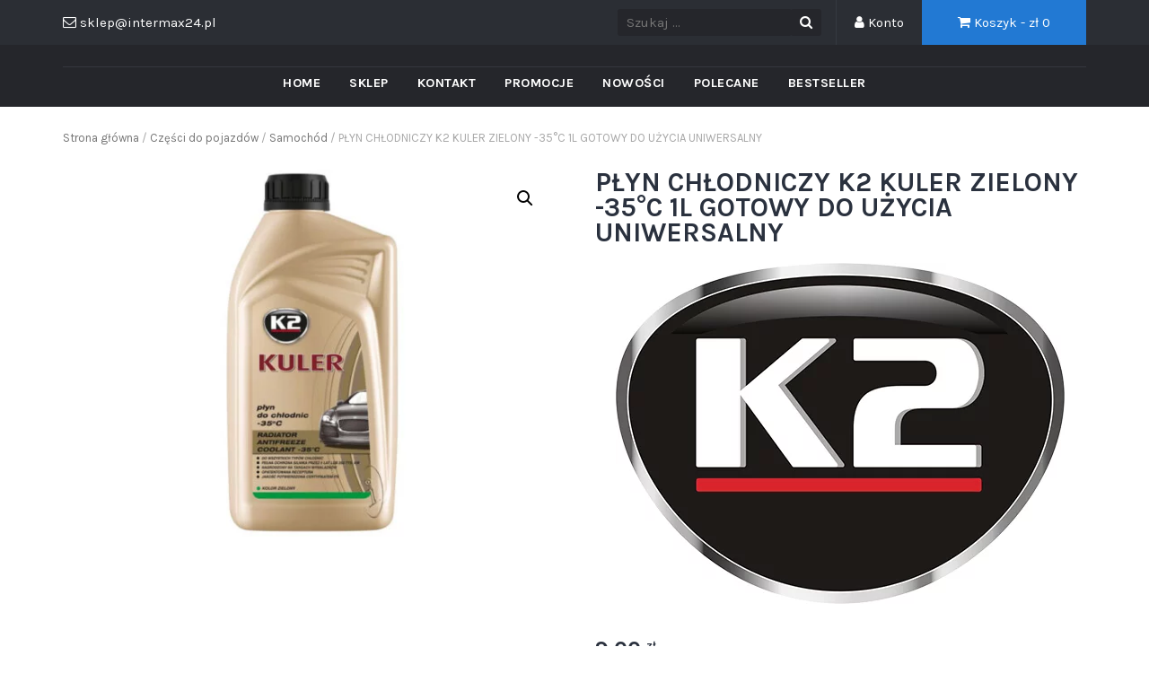

--- FILE ---
content_type: text/html; charset=UTF-8
request_url: https://motocykle.intermax24.pl/produkt/k2-plyn-do-chlodnic-kuler-1l-35c-zielony/
body_size: 21665
content:
<!DOCTYPE html>
<html lang="pl-PL">
<head>
	<meta charset="UTF-8">
	<meta name="viewport" content="width=device-width, initial-scale=1">
	<link rel="profile" href="http://gmpg.org/xfn/11">
	<link rel="pingback" href="https://motocykle.intermax24.pl/xmlrpc.php">

	<title>PŁYN CHŁODNICZY K2 KULER ZIELONY -35°C 1L GOTOWY DO UŻYCIA UNIWERSALNY &#8211; Motocykl Skuter Quad</title>
<link rel='dns-prefetch' href='//fonts.googleapis.com' />
<link rel='dns-prefetch' href='//s.w.org' />
<link rel="alternate" type="application/rss+xml" title="Motocykl Skuter Quad &raquo; Kanał z wpisami" href="https://motocykle.intermax24.pl/feed/" />
<link rel="alternate" type="application/rss+xml" title="Motocykl Skuter Quad &raquo; Kanał z komentarzami" href="https://motocykle.intermax24.pl/comments/feed/" />
		<script type="text/javascript">
			window._wpemojiSettings = {"baseUrl":"https:\/\/s.w.org\/images\/core\/emoji\/13.0.0\/72x72\/","ext":".png","svgUrl":"https:\/\/s.w.org\/images\/core\/emoji\/13.0.0\/svg\/","svgExt":".svg","source":{"concatemoji":"https:\/\/motocykle.intermax24.pl\/wp-includes\/js\/wp-emoji-release.min.js?ver=5.5.17"}};
			!function(e,a,t){var n,r,o,i=a.createElement("canvas"),p=i.getContext&&i.getContext("2d");function s(e,t){var a=String.fromCharCode;p.clearRect(0,0,i.width,i.height),p.fillText(a.apply(this,e),0,0);e=i.toDataURL();return p.clearRect(0,0,i.width,i.height),p.fillText(a.apply(this,t),0,0),e===i.toDataURL()}function c(e){var t=a.createElement("script");t.src=e,t.defer=t.type="text/javascript",a.getElementsByTagName("head")[0].appendChild(t)}for(o=Array("flag","emoji"),t.supports={everything:!0,everythingExceptFlag:!0},r=0;r<o.length;r++)t.supports[o[r]]=function(e){if(!p||!p.fillText)return!1;switch(p.textBaseline="top",p.font="600 32px Arial",e){case"flag":return s([127987,65039,8205,9895,65039],[127987,65039,8203,9895,65039])?!1:!s([55356,56826,55356,56819],[55356,56826,8203,55356,56819])&&!s([55356,57332,56128,56423,56128,56418,56128,56421,56128,56430,56128,56423,56128,56447],[55356,57332,8203,56128,56423,8203,56128,56418,8203,56128,56421,8203,56128,56430,8203,56128,56423,8203,56128,56447]);case"emoji":return!s([55357,56424,8205,55356,57212],[55357,56424,8203,55356,57212])}return!1}(o[r]),t.supports.everything=t.supports.everything&&t.supports[o[r]],"flag"!==o[r]&&(t.supports.everythingExceptFlag=t.supports.everythingExceptFlag&&t.supports[o[r]]);t.supports.everythingExceptFlag=t.supports.everythingExceptFlag&&!t.supports.flag,t.DOMReady=!1,t.readyCallback=function(){t.DOMReady=!0},t.supports.everything||(n=function(){t.readyCallback()},a.addEventListener?(a.addEventListener("DOMContentLoaded",n,!1),e.addEventListener("load",n,!1)):(e.attachEvent("onload",n),a.attachEvent("onreadystatechange",function(){"complete"===a.readyState&&t.readyCallback()})),(n=t.source||{}).concatemoji?c(n.concatemoji):n.wpemoji&&n.twemoji&&(c(n.twemoji),c(n.wpemoji)))}(window,document,window._wpemojiSettings);
		</script>
		<style type="text/css">
img.wp-smiley,
img.emoji {
	display: inline !important;
	border: none !important;
	box-shadow: none !important;
	height: 1em !important;
	width: 1em !important;
	margin: 0 .07em !important;
	vertical-align: -0.1em !important;
	background: none !important;
	padding: 0 !important;
}
</style>
	<link rel='stylesheet' id='wp-block-library-css'  href='https://motocykle.intermax24.pl/wp-includes/css/dist/block-library/style.min.css?ver=5.5.17' type='text/css' media='all' />
<link rel='stylesheet' id='wc-block-vendors-style-css'  href='https://motocykle.intermax24.pl/wp-content/plugins/woocommerce/packages/woocommerce-blocks/build/vendors-style.css?ver=3.4.0' type='text/css' media='all' />
<link rel='stylesheet' id='wc-block-style-css'  href='https://motocykle.intermax24.pl/wp-content/plugins/woocommerce/packages/woocommerce-blocks/build/style.css?ver=3.4.0' type='text/css' media='all' />
<link rel='stylesheet' id='font-awesome-css'  href='https://motocykle.intermax24.pl/wp-content/plugins/contact-widgets/assets/css/font-awesome.min.css?ver=4.7.0' type='text/css' media='all' />
<link rel='stylesheet' id='contact-form-7-css'  href='https://motocykle.intermax24.pl/wp-content/plugins/contact-form-7/includes/css/styles.css?ver=5.3.2' type='text/css' media='all' />
<link rel='stylesheet' id='trwca-style-css'  href='https://motocykle.intermax24.pl/wp-content/plugins/woocommerce-category-accordion/assets/css/trwca-style.min.css?ver=1.0' type='text/css' media='all' />
<link rel='stylesheet' id='icon-font-css'  href='https://motocykle.intermax24.pl/wp-content/plugins/woocommerce-category-accordion/assets/css/font-awesome.min.css?ver=1.0' type='text/css' media='all' />
<link rel='stylesheet' id='photoswipe-css'  href='https://motocykle.intermax24.pl/wp-content/plugins/woocommerce/assets/css/photoswipe/photoswipe.min.css?ver=4.6.5' type='text/css' media='all' />
<link rel='stylesheet' id='photoswipe-default-skin-css'  href='https://motocykle.intermax24.pl/wp-content/plugins/woocommerce/assets/css/photoswipe/default-skin/default-skin.min.css?ver=4.6.5' type='text/css' media='all' />
<link rel='stylesheet' id='woocommerce-layout-css'  href='https://motocykle.intermax24.pl/wp-content/plugins/woocommerce/assets/css/woocommerce-layout.css?ver=4.6.5' type='text/css' media='all' />
<link rel='stylesheet' id='woocommerce-smallscreen-css'  href='https://motocykle.intermax24.pl/wp-content/plugins/woocommerce/assets/css/woocommerce-smallscreen.css?ver=4.6.5' type='text/css' media='only screen and (max-width: 768px)' />
<link rel='stylesheet' id='woocommerce-general-css'  href='https://motocykle.intermax24.pl/wp-content/plugins/woocommerce/assets/css/woocommerce.css?ver=4.6.5' type='text/css' media='all' />
<style id='woocommerce-inline-inline-css' type='text/css'>
.woocommerce form .form-row .required { visibility: visible; }
</style>
<link rel='stylesheet' id='google-fonts-css'  href='//fonts.googleapis.com/css?family=Karla%3A400%2C700&#038;ver=5.5.17' type='text/css' media='all' />
<link rel='stylesheet' id='owlCarousel-css'  href='https://motocykle.intermax24.pl/wp-content/themes/tyche/assets/vendors/owl-carousel/owl.carousel.min.css?ver=5.5.17' type='text/css' media='all' />
<link rel='stylesheet' id='owlCarousel-theme-css'  href='https://motocykle.intermax24.pl/wp-content/themes/tyche/assets/vendors/owl-carousel/owl.theme.default.css?ver=5.5.17' type='text/css' media='all' />
<link rel='stylesheet' id='dashicons-css'  href='https://motocykle.intermax24.pl/wp-includes/css/dashicons.min.css?ver=5.5.17' type='text/css' media='all' />
<link rel='stylesheet' id='tyche-css'  href='https://motocykle.intermax24.pl/wp-content/themes/tyche/style.css?ver=5.5.17' type='text/css' media='all' />
<link rel='stylesheet' id='tyche-style-css'  href='https://motocykle.intermax24.pl/wp-content/themes/tyche/assets/css/style-lightblue.css?ver=5.5.17' type='text/css' media='all' />
<link rel='stylesheet' id='wpcw-css'  href='https://motocykle.intermax24.pl/wp-content/plugins/contact-widgets/assets/css/style.min.css?ver=1.0.1' type='text/css' media='all' />
<link rel='stylesheet' id='payu-gateway-css'  href='https://motocykle.intermax24.pl/wp-content/plugins/woo-payu-payment-gateway/assets/css/payu-gateway.css?ver=2.9.0' type='text/css' media='all' />
<script type='text/javascript' src='https://motocykle.intermax24.pl/wp-includes/js/jquery/jquery.js?ver=1.12.4-wp' id='jquery-core-js'></script>
<script type='text/javascript' src='https://motocykle.intermax24.pl/wp-content/plugins/woocommerce-category-accordion/assets/js/trwca-script.min.js?ver=1.0' id='trwca_script-js'></script>
<script type='text/javascript' src='https://motocykle.intermax24.pl/wp-content/themes/tyche/assets/vendors/owl-carousel/owl.carousel.min.js?ver=1.3.3' id='owlCarousel-js'></script>
<script type='text/javascript' src='https://motocykle.intermax24.pl/wp-content/themes/tyche/assets/vendors/jquery-zoom/jquery.zoom.min.js?ver=1.3.3' id='jquery-zoom-js'></script>
<script type='text/javascript' id='tyche-scripts-js-extra'>
/* <![CDATA[ */
var tycheHelper = {"initZoom":"1","ajaxURL":"https:\/\/motocykle.intermax24.pl\/wp-admin\/admin-ajax.php"};
/* ]]> */
</script>
<script type='text/javascript' src='https://motocykle.intermax24.pl/wp-content/themes/tyche/assets/js/functions.js?ver=5.5.17' id='tyche-scripts-js'></script>
<link rel="https://api.w.org/" href="https://motocykle.intermax24.pl/wp-json/" /><link rel="alternate" type="application/json" href="https://motocykle.intermax24.pl/wp-json/wp/v2/product/7665" /><link rel="EditURI" type="application/rsd+xml" title="RSD" href="https://motocykle.intermax24.pl/xmlrpc.php?rsd" />
<link rel="wlwmanifest" type="application/wlwmanifest+xml" href="https://motocykle.intermax24.pl/wp-includes/wlwmanifest.xml" /> 
<meta name="generator" content="WordPress 5.5.17" />
<meta name="generator" content="WooCommerce 4.6.5" />
<link rel="canonical" href="https://motocykle.intermax24.pl/produkt/k2-plyn-do-chlodnic-kuler-1l-35c-zielony/" />
<link rel='shortlink' href='https://motocykle.intermax24.pl/?p=7665' />
<link rel="alternate" type="application/json+oembed" href="https://motocykle.intermax24.pl/wp-json/oembed/1.0/embed?url=https%3A%2F%2Fmotocykle.intermax24.pl%2Fprodukt%2Fk2-plyn-do-chlodnic-kuler-1l-35c-zielony%2F" />
<link rel="alternate" type="text/xml+oembed" href="https://motocykle.intermax24.pl/wp-json/oembed/1.0/embed?url=https%3A%2F%2Fmotocykle.intermax24.pl%2Fprodukt%2Fk2-plyn-do-chlodnic-kuler-1l-35c-zielony%2F&#038;format=xml" />
	<noscript><style>.woocommerce-product-gallery{ opacity: 1 !important; }</style></noscript>
	<link rel="icon" href="https://motocykle.intermax24.pl/wp-content/uploads/2018/12/cropped-faf_icon_i-32x32.png" sizes="32x32" />
<link rel="icon" href="https://motocykle.intermax24.pl/wp-content/uploads/2018/12/cropped-faf_icon_i-192x192.png" sizes="192x192" />
<link rel="apple-touch-icon" href="https://motocykle.intermax24.pl/wp-content/uploads/2018/12/cropped-faf_icon_i-180x180.png" />
<meta name="msapplication-TileImage" content="https://motocykle.intermax24.pl/wp-content/uploads/2018/12/cropped-faf_icon_i-270x270.png" />
<style>.easypack_show_geowidget {
                                  background:  #FCC905 !important;
                                }</style>		<style type="text/css" id="wp-custom-css">
			/* =========================================================
   FITMENT – tabela zastosowania (premium)
   ========================================================= */
#fitmentPremium.fit-wrap{
  font-family:Arial,Helvetica,sans-serif;
  line-height:1.35;
  margin:14px 0;
  max-width:1100px;
}

#fitmentPremium .fit-title{
  font-size:18px;
  font-weight:800;
  margin:0 0 6px;
}

#fitmentPremium .fit-sub{
  font-size:12px;
  color:#666;
  margin:0 0 12px;
}

#fitmentPremium .fit-search{
  width:100%;
  box-sizing:border-box;
  padding:10px 12px;
  border:1px solid #e3e3e3;
  border-radius:10px;
  font-size:14px;
  margin:0 0 12px;
}

#fitmentPremium .fit-brand{
  border:1px solid #e8e8e8;
  border-radius:12px;
  background:#fff;
  margin:0 0 10px;
  overflow:hidden;
  box-shadow:0 1px 0 rgba(0,0,0,.03);
}

#fitmentPremium .fit-brand > summary{
  cursor:pointer;
  list-style:none;
  padding:12px 14px;
  background:#f6f7f9;
  display:flex;
  align-items:center;
  justify-content:space-between;
  gap:10px;
}

#fitmentPremium .fit-brand > summary::-webkit-details-marker{ display:none; }

#fitmentPremium .fit-brand-name{
  font-weight:800;
  letter-spacing:.01em;
}

#fitmentPremium .fit-count{
  font-size:12px;
  color:#555;
  border:1px solid #e1e1e1;
  background:#fff;
  padding:2px 8px;
  border-radius:999px;
  white-space:nowrap;
}

#fitmentPremium .fit-inner{ padding:10px 12px 12px; }

#fitmentPremium .fit-table{
  width:100%;
  border-collapse:separate;
  border-spacing:0;
  border:1px solid #efefef;
  border-radius:10px;
  overflow:hidden;
}

#fitmentPremium .fit-table thead th{
  background:#fafafa;
  font-size:12px;
  text-transform:uppercase;
  letter-spacing:.02em;
  color:#333;
  padding:10px 12px;
  border-bottom:1px solid #efefef;
  text-align:left;
}

#fitmentPremium .fit-table tbody td{
  padding:10px 12px;
  border-bottom:1px solid #f2f2f2;
  font-size:14px;
  vertical-align:top;
}

#fitmentPremium .fit-table tbody tr:nth-child(even){ background:#fcfcfc; }
#fitmentPremium .fit-table tbody tr:hover{ background:#eef4ff; }
#fitmentPremium .fit-table tbody tr:last-child td{ border-bottom:none; }

#fitmentPremium .fit-badge{
  display:inline-block;
  padding:3px 10px;
  border:1px solid #dcdcdc;
  border-radius:999px;
  font-size:12px;
  background:#fff;
  white-space:nowrap;
}

#fitmentPremium .fit-foot{
  font-size:12px;
  color:#666;
  margin:10px 0 0;
}

@media (max-width:640px){
  #fitmentPremium .fit-inner{padding:8px 8px 10px;}
  #fitmentPremium .fit-brand > summary{padding:10px 12px;}
}


/* =========================================================
   OPIS PRODUKTU – typografia + linki + listy
   ========================================================= */
.woocommerce div.product .woocommerce-product-details__short-description,
.woocommerce div.product .woocommerce-Tabs-panel,
.woocommerce div.product .woocommerce-Tabs-panel p {
  font-family: Arial, Helvetica, sans-serif;
  font-size: 17px;
  line-height: 1.65;
  margin-bottom: 14px;
}

.woocommerce div.product .woocommerce-Tabs-panel ul,
.woocommerce div.product .woocommerce-Tabs-panel ol {
  margin: 10px 0 16px 22px;
  line-height: 1.6;
}

.woocommerce div.product .woocommerce-Tabs-panel h2,
.woocommerce div.product .woocommerce-Tabs-panel h3 {
  margin: 18px 0 10px;
  line-height: 1.3;
}

/* Linki w opisach produktów */
.woocommerce div.product .woocommerce-Tabs-panel a {
  color: #0b5ed7;
  text-decoration: none;
  font-weight: 500;
  border-bottom: 1px solid rgba(11,94,215,0.3);
  transition: all 0.2s ease;
}

.woocommerce div.product .woocommerce-Tabs-panel a:hover {
  color: #084298;
  border-bottom-color: #084298;
}

/* Listy – check zamiast kropek */
.woocommerce div.product .woocommerce-Tabs-panel ul {
  list-style: none;
  padding-left: 0;
}

.woocommerce div.product .woocommerce-Tabs-panel ul li {
  position: relative;
  padding-left: 26px;
  margin-bottom: 8px;
}

.woocommerce div.product .woocommerce-Tabs-panel ul li::before {
  content: "✔";
  position: absolute;
  left: 0;
  top: 0;
  color: #2f9e44;
  font-weight: 700;
}

/* Stan magazynowy */
.woocommerce div.product .stock {
  font-size: 19px;
  font-weight: 700;
  margin-top: 8px;
}

.woocommerce div.product .stock.out-of-stock,
.woocommerce div.product .stock.in-stock {
  color: #2f9e44;
}

/* Ukryj kategorię i tagi pod przyciskiem (meta produktu) */
.woocommerce div.product .product_meta .posted_in,
.woocommerce div.product .product_meta .tagged_as {
  display: none !important;
}


/* =========================================================
   CHECKOUT – Faktura VAT (spójna ramka checkbox + pola)
   ========================================================= */
.woocommerce-checkout #vat_invoice_field{
  margin: 18px 0 0;
  padding: 14px 16px;
  border: 1px solid rgba(0,0,0,0.10);
  border-bottom: 0;
  border-radius: 12px 12px 0 0;
  background: rgba(0,0,0,0.03);
}

.woocommerce-checkout #vat_invoice_fields{
  margin-top: 0;
  padding: 14px 16px 16px;
  border: 1px solid rgba(0,0,0,0.10);
  border-top: 0;
  border-radius: 0 0 12px 12px;
  background: rgba(0,0,0,0.03);
}

.woocommerce-checkout #vat_invoice_fields .form-row{ margin-bottom: 12px; }
.woocommerce-checkout #vat_invoice_fields label{
  font-weight: 600;
  margin-bottom: 6px;
  display: block;
}
.woocommerce-checkout #vat_invoice_fields input[type="text"]{
  height: 44px;
  border-radius: 10px;
}
.woocommerce-checkout input#vat_invoice{
  transform: scale(1.1);
  margin-right: 8px;
}


/* =========================================================
   KOSZYK – wygląd podsumowania + porządki wysyłki
   ========================================================= */

/* Podsumowanie koszyka szerzej i wycentrowane */
.woocommerce-cart .cart-collaterals{
  display: flex;
  justify-content: center;
}
.woocommerce-cart .cart-collaterals .cart_totals{
  width: 100% !important;
  max-width: 520px;
}

/* Ukryj "Wysyłka do..." */
.woocommerce-cart .cart_totals .shipping-destination,
.woocommerce-cart .cart_totals .woocommerce-shipping-destination{
  display: none !important;
}

/* Ukryj kalkulator wysyłki: "Zmień adres" / "Oblicz koszty wysyłki" */
.woocommerce-cart .cart_totals a.shipping-calculator-button,
.woocommerce-cart .cart_totals .shipping-calculator-button,
.woocommerce-cart .cart_totals .woocommerce-shipping-calculator,
.woocommerce-cart .cart_totals .woocommerce-shipping-calculator *{
  display: none !important;
}

/* Ukryj ikony przy metodach wysyłki (np. InPost) */
.woocommerce-cart .shipping img,
.woocommerce-cart .shipping_method img,
.woocommerce-cart .woocommerce-shipping-methods img{
  display: none !important;
}


/* =========================================================
   KOSZYK – Raty 0% (ramka obejmuje TEKST + KWOTĘ)
   ========================================================= */
#installment-mini-total{
  display: inline-flex;
  align-items: center;
  gap: 10px;
  padding: 12px 18px;
  margin-top: 14px;

  background: #e9f7ef;
  border: 2px solid #1fa463;
  border-radius: 12px;

  box-shadow: 0 3px 8px rgba(0,0,0,0.08);
  line-height: 1.2;
}

/* link "Rata 0% już od" */
#installment-mini-total > span > a{
  font-size: 20px !important;
  font-weight: 800 !important;
  color: #0a7a2f !important;
  text-decoration: none !important;
}

/* kwota raty */
#installment-mini-total .woocommerce-Price-amount{
  font-size: 22px !important;
  font-weight: 900 !important;
  color: #065f28 !important;
}

/* Mobile – delikatnie mniejsze */
@media (max-width: 640px){
  #installment-mini-total{
    padding: 10px 14px;
  }
  #installment-mini-total > span > a{
    font-size: 18px !important;
  }
  #installment-mini-total .woocommerce-Price-amount{
    font-size: 20px !important;
  }
}


/* =========================================================
   KOSZYK – Przycisk "Przejdź do kasy" (czytelny)
   ========================================================= */
.woocommerce-cart .wc-proceed-to-checkout a.checkout-button{
  background: #0b5ed7 !important;
  color: #ffffff !important;
  font-size: 20px !important;
  font-weight: 800 !important;
  padding: 16px 20px !important;
  border-radius: 10px !important;
  text-shadow: none !important;
}
.woocommerce-cart .wc-proceed-to-checkout a.checkout-button:hover{
  background: #084298 !important;
}


/* =========================================================
   PRODUKT – MINIATURY jako pasek (4 widoczne) + STRZAŁKI
   (Tyche / Flexslider)
   ========================================================= */

/* pasek miniaturek */
.single-product .woocommerce-product-gallery .flex-control-nav.flex-control-thumbs{
  display: flex !important;
  flex-wrap: nowrap !important;
  overflow-x: auto !important;
  overflow-y: hidden !important;
  gap: 10px !important;
  padding: 8px 44px !important;      /* miejsce na strzałki po bokach */
  margin: 10px 0 0 !important;
  -webkit-overflow-scrolling: touch;
  scroll-behavior: smooth;
  scrollbar-width: none;             /* Firefox */
}
.single-product .woocommerce-product-gallery .flex-control-nav.flex-control-thumbs::-webkit-scrollbar{
  display: none;                      /* Chrome/Edge */
}

/* 4 miniatury w rzędzie */
.single-product .woocommerce-product-gallery .flex-control-nav.flex-control-thumbs > li{
  flex: 0 0 calc((100% - 30px) / 4) !important;
  max-width: calc((100% - 30px) / 4) !important;
}
.single-product .woocommerce-product-gallery .flex-control-nav.flex-control-thumbs img{
  width: 100% !important;
  height: auto !important;
  display: block !important;
  border-radius: 8px;
}

/* ukryj kropki nawigacji (jeśli się pojawiają) */
.single-product .woocommerce-product-gallery .flex-control-paging{
  display: none !important;
}

/* STRZAŁKI – to są Twoje divy: .thumb-arrow.left / .thumb-arrow.right */
/* =========================================================
   PRODUKT – STRZAŁKI miniatur (PREMIUM)
   ========================================================= */

.single-product .woocommerce-product-gallery{
  position: relative;
}

/* kółko */
.single-product .woocommerce-product-gallery .thumb-arrow{
  position: absolute !important;
  top: auto !important;
  bottom: 18px !important;

  width: 40px !important;
  height: 40px !important;
  border-radius: 999px !important;

  /* „premium glass” */
  background: rgba(18,18,20,0.70) !important;
  border: 1px solid rgba(255,255,255,0.18) !important;
  box-shadow:
    0 10px 24px rgba(0,0,0,0.22),
    inset 0 1px 0 rgba(255,255,255,0.10) !important;

  display: flex !important;
  align-items: center !important;
  justify-content: center !important;

  cursor: pointer !important;
  z-index: 9999 !important;
  opacity: 1 !important;

  transition: transform .18s ease, background .18s ease, box-shadow .18s ease, border-color .18s ease;
  backdrop-filter: blur(8px);
  -webkit-backdrop-filter: blur(8px);
}

/* pozycje */
.single-product .woocommerce-product-gallery .thumb-arrow.left{
  left: 8px !important;
}
.single-product .woocommerce-product-gallery .thumb-arrow.right{
  right: 8px !important;
}

/* strzałka (bardziej „ikonowa”, równa) */
.single-product .woocommerce-product-gallery .thumb-arrow::before{
  content: "" !important;
  width: 11px !important;
  height: 11px !important;
  border-top: 2.5px solid rgba(255,255,255,0.95) !important;
  border-right: 2.5px solid rgba(255,255,255,0.95) !important;
  transform: rotate(45deg) !important;
  display: block !important;
}

/* lewa */
.single-product .woocommerce-product-gallery .thumb-arrow.left::before{
  transform: rotate(-135deg) !important;
}

/* hover: lekko większe + jaśniejsze */
.single-product .woocommerce-product-gallery .thumb-arrow:hover{
  background: rgba(11,94,215,0.85) !important;
  border-color: rgba(255,255,255,0.35) !important;
  box-shadow:
    0 14px 28px rgba(11,94,215,0.28),
    0 10px 24px rgba(0,0,0,0.18),
    inset 0 1px 0 rgba(255,255,255,0.14) !important;
  transform: translateY(-1px) scale(1.05);
}

/* active: „klik” */
.single-product .woocommerce-product-gallery .thumb-arrow:active{
  transform: scale(0.98);
}
/* === PREMIUM v2 – lepsze pozycjonowanie i cień === */
.single-product .woocommerce-product-gallery .thumb-arrow{
  bottom: 22px !important;           /* trochę wyżej, mniej wchodzi na miniatury */
  width: 42px !important;
  height: 42px !important;

  background: rgba(18,18,20,0.62) !important;
  border: 1px solid rgba(255,255,255,0.22) !important;

  box-shadow:
    0 18px 38px rgba(0,0,0,0.22),
    0 6px 16px rgba(0,0,0,0.18),
    inset 0 1px 0 rgba(255,255,255,0.12) !important;

  backdrop-filter: blur(10px);
  -webkit-backdrop-filter: blur(10px);
}

/* odsuń od miniaturek (żeby nie „wgryzało” się w pasek) */
.single-product .woocommerce-product-gallery .thumb-arrow.left{
  left: -6px !important;
}
.single-product .woocommerce-product-gallery .thumb-arrow.right{
  right: -6px !important;
}

/* strzałka minimalnie cieńsza i bardziej elegancka */
.single-product .woocommerce-product-gallery .thumb-arrow::before{
  width: 12px !important;
  height: 12px !important;
  border-top-width: 2px !important;
  border-right-width: 2px !important;
  border-top-color: rgba(255,255,255,0.95) !important;
  border-right-color: rgba(255,255,255,0.95) !important;
}

/* hover: mniej „krzykliwe”, bardziej premium */
.single-product .woocommerce-product-gallery .thumb-arrow:hover{
  background: rgba(11,94,215,0.78) !important;
  box-shadow:
    0 22px 44px rgba(11,94,215,0.22),
    0 10px 22px rgba(0,0,0,0.16),
    inset 0 1px 0 rgba(255,255,255,0.14) !important;
}

}
/* === PROMOCJA / POLECANE (Owl Carousel, Tyche): wyrównanie tytuł + cena + przycisk === */

/* ustawiamy kafelek jako kolumnę (działa tylko w karuzelach owl) */
.owl-carousel .owl-item .tyche-product{
  display: flex !important;
  flex-direction: column !important;
  height: 100% !important;
}

/* body produktu też jako kolumna */
.owl-carousel .owl-item .tyche-product .tyche-product-body{
  display: flex !important;
  flex-direction: column !important;
  flex: 1 1 auto !important;
}

/* TYTUŁ – trafiamy szerzej (różne wersje markup po update) */
.owl-carousel .owl-item .tyche-product .tyche-product-body .woocommerce-loop-product__title,
.owl-carousel .owl-item .tyche-product .tyche-product-body h2,
.owl-carousel .owl-item .tyche-product .tyche-product-body h3,
.owl-carousel .owl-item .tyche-product .tyche-product-body .product-title,
.owl-carousel .owl-item .tyche-product .tyche-product-body .tyche-product-title{
  line-height: 1.25 !important;
  min-height: calc(1.25em * 3) !important;   /* 3 linie miejsca */
  max-height: calc(1.25em * 3) !important;
  overflow: hidden !important;
  margin-bottom: 8px !important;
}

/* CENA – stałe miejsce */
.owl-carousel .owl-item .tyche-product .tyche-product-body .price{
  display: block !important;
  min-height: 26px !important;
  margin: 0 0 12px !important;
}

/* PRZYCISK – zawsze na dole body */
.owl-carousel .owl-item .tyche-product .tyche-product-body a.add_to_cart_button,
.owl-carousel .owl-item .tyche-product .tyche-product-body a.button{
  margin-top: auto !important;
  min-height: 44px !important;
  display: inline-flex !important;
  align-items: center !important;
  justify-content: center !important;
}
/* === Belka niebieska (main slider info) – idealne wyrównanie 3 bloków === */
.main-slider-info{
  display: flex !important;
  align-items: center !important;      /* pionowo równo */
}

.main-slider-info > li{
  display: flex !important;
  align-items: center !important;      /* pionowo równo w każdej kolumnie */
}

.main-slider-info-cell{
  display: flex !important;
  align-items: center !important;      /* ikona i tekst w jednej osi */
  gap: 12px;
  width: 100%;
}

/* ikona: stała szerokość, żeby tekst startował równo */
.main-slider-info-cell .cell-icon{
  width: 34px;
  min-width: 34px;
  display: flex;
  align-items: center;
  justify-content: center;
}

/* tekst: blok, żeby nagłówek i podtytuł były równo */
.main-slider-info-cell .cell-content{
  display: flex;
  flex-direction: column;
  justify-content: center;
  line-height: 1.15;
}

/* usuwamy „dziwne” rozjazdy po aktualizacji (marginesy/paddingi na spanach) */
.main-slider-info-cell .cell-content .cell-caption,
.main-slider-info-cell .cell-content .cell-subcaption{
  margin: 0 !important;
  padding: 0 !important;
  display: block;
}
/* === BELKA INFO – kolor jak górny header (premium gray) === */
.main-slider-info{
  background: linear-gradient(
    180deg,
    #2b2f33 0%,
    #1f2226 100%
  ) !important;
}

/* separatory między kolumnami */
.main-slider-info > li{
  border-right: 1px solid rgba(255,255,255,0.12);
}
.main-slider-info > li:last-child{
  border-right: none;
}

/* tekst */
.main-slider-info,
.main-slider-info .cell-caption,
.main-slider-info .cell-subcaption{
  color: #ffffff !important;
}

/* podtekst trochę jaśniejszy */
.main-slider-info .cell-subcaption{
  opacity: 0.85;
}

/* ikony – delikatnie jaśniejsze */
.main-slider-info .cell-icon i,
.main-slider-info .cell-icon svg{
  color: #ffffff !important;
  opacity: 0.9;
}
/* === ZABIJA NIEBIESKIE TŁO BELKI INFO (main-slider-bar) === */
.main-slider-bar{
  background: transparent !important;
}
/* =========================================================
   WYRÓWNANIE KAFELKÓW – TYLKO poza stroną główną
   Sklep/Kategorie/Szukaj + Strona produktu (pokrewne/upsell/cross-sell)
   ========================================================= */

/* =========================
   1) SKLEP / KATEGORIE / SZUKAJ
   ========================= */
body.post-type-archive-product .woocommerce ul.products,
body.tax-product_cat .woocommerce ul.products,
body.tax-product_tag .woocommerce ul.products,
body.search .woocommerce ul.products{
  display: flex !important;
  flex-wrap: wrap !important;
  align-items: stretch !important;
}

body.post-type-archive-product .woocommerce ul.products li.product,
body.tax-product_cat .woocommerce ul.products li.product,
body.tax-product_tag .woocommerce ul.products li.product,
body.search .woocommerce ul.products li.product{
  float: none !important;
  display: flex !important;
  flex-direction: column !important;
}

/* Wypychanie przycisku na dół (bez obcinania tytułów) */
body.post-type-archive-product .woocommerce ul.products li.product a.add_to_cart_button,
body.post-type-archive-product .woocommerce ul.products li.product a.button,
body.tax-product_cat .woocommerce ul.products li.product a.add_to_cart_button,
body.tax-product_cat .woocommerce ul.products li.product a.button,
body.tax-product_tag .woocommerce ul.products li.product a.add_to_cart_button,
body.tax-product_tag .woocommerce ul.products li.product a.button,
body.search .woocommerce ul.products li.product a.add_to_cart_button,
body.search .woocommerce ul.products li.product a.button{
  margin-top: auto !important;
  align-self: center;
  min-height: 44px;
  display: inline-flex !important;
  align-items: center !important;
  justify-content: center !important;
}

/* =========================
   2) STRONA PRODUKTU – POKREWNE / UPSELL / CROSS-SELL
   ========================= */
body.single-product .related ul.products,
body.single-product .upsells ul.products,
body.single-product .cross-sells ul.products{
  display: flex !important;
  flex-wrap: wrap !important;
  align-items: stretch !important;
}

body.single-product .related ul.products li.product,
body.single-product .upsells ul.products li.product,
body.single-product .cross-sells ul.products li.product{
  float: none !important;
  display: flex !important;
  flex-direction: column !important;
}

body.single-product .related ul.products li.product a.add_to_cart_button,
body.single-product .related ul.products li.product a.button,
body.single-product .upsells ul.products li.product a.add_to_cart_button,
body.single-product .upsells ul.products li.product a.button,
body.single-product .cross-sells ul.products li.product a.add_to_cart_button,
body.single-product .cross-sells ul.products li.product a.button{
  margin-top: auto !important;
  align-self: center;
  min-height: 44px;
  display: inline-flex !important;
  align-items: center !important;
  justify-content: center !important;
}
/* =========================================================
   1) PayU – ukryj mini-raty (listing + related/upsells)
   ========================================================= */

.woocommerce ul.products li.product span[id^="installment-mini"],
.woocommerce ul.products li.product div[id^="installment-mini"],
.woocommerce ul.products li.product .payu-mini-installments-widget,
.woocommerce ul.products li.product .payu-widget-installments-mini{
  display: none !important;
  height: 0 !important;
  margin: 0 !important;
  padding: 0 !important;
}

/* Czasem PayU wstrzykuje skrypt tuż po widgecie – chowamy */
.woocommerce ul.products li.product span[id^="installment-mini"] + script,
.woocommerce ul.products li.product div[id^="installment-mini"] + script{
  display: none !important;
}

/* =========================================================
   2) Tyche/Woo – równe kafelki + cena i przycisk wyrównane
   (bez strony głównej)
   ========================================================= */

/* Równe wysokości kafelków w rzędzie */
body:not(.home).woocommerce ul.products,
body:not(.home).woocommerce-page ul.products,
body:not(.home).single-product .related ul.products,
body:not(.home).single-product .upsells ul.products{
  display: flex !important;
  flex-wrap: wrap !important;
  align-items: stretch !important;
}

/* Każdy produkt jako kolumna + bez starych floatów */
body:not(.home).woocommerce ul.products li.product,
body:not(.home).woocommerce-page ul.products li.product,
body:not(.home).single-product .related ul.products li.product,
body:not(.home).single-product .upsells ul.products li.product{
  float: none !important;
  display: flex !important;
  flex-direction: column !important;
}

/* Link (obraz + tytuł + cena) rozciąga się na wysokość kafelka */
body:not(.home).woocommerce ul.products li.product a.woocommerce-loop-product__link,
body:not(.home).woocommerce-page ul.products li.product a.woocommerce-loop-product__link,
body:not(.home).single-product .related ul.products li.product a.woocommerce-loop-product__link,
body:not(.home).single-product .upsells ul.products li.product a.woocommerce-loop-product__link{
  display: flex !important;
  flex-direction: column !important;
  flex: 1 1 auto !important;
}

/* Cena do dołu części "link" (tuż nad przyciskiem) */
body:not(.home).woocommerce ul.products li.product a.woocommerce-loop-product__link .price,
body:not(.home).woocommerce-page ul.products li.product a.woocommerce-loop-product__link .price,
body:not(.home).single-product .related ul.products li.product a.woocommerce-loop-product__link .price,
body:not(.home).single-product .upsells ul.products li.product a.woocommerce-loop-product__link .price{
  margin-top: auto !important;
  margin-bottom: 8px !important;
}

/* Przycisk zawsze na dole kafelka */
body:not(.home).woocommerce ul.products li.product > a.button,
body:not(.home).woocommerce-page ul.products li.product > a.button,
body:not(.home).single-product .related ul.products li.product > a.button,
body:not(.home).single-product .upsells ul.products li.product > a.button{
  margin-top: auto !important;
}
/* Wyrównaj "zł" przy cenie (usuń efekt potęgi) */
.woocommerce ul.products li.product .price small,
.woocommerce ul.products li.product .price sup,
.woocommerce ul.products li.product .price .woocommerce-Price-currencySymbol{
  vertical-align: baseline !important;
  font-size: 1em !important;
  line-height: inherit !important;
  position: static !important;
  top: auto !important;
}
/* PREMIUM WOW: mniejsza wysokość + menu jako równe "kapsułki" (bez kresek) */

/* 1) Zmniejsz pustą przestrzeń w headerze */
header#masthead, .site-header, .navbar {
  padding-top: 8px !important;
  padding-bottom: 8px !important;
}

/* 2) Ustaw menu w jednej linii i daj równy odstęp */
.main-navigation ul, .navbar-nav {
  display: flex !important;
  align-items: center !important;
  gap: 10px !important;
}

/* 3) Linki menu jako pill-buttons */
.main-navigation ul li a, .navbar-nav > li > a {
  display: inline-flex !important;
  align-items: center !important;
  justify-content: center !important;
  padding: 10px 14px !important;
  border-radius: 999px !important;
  font-weight: 700 !important;
  letter-spacing: .5px !important;
  text-transform: uppercase !important;
  line-height: 1 !important;
  transition: transform .12s ease, background-color .15s ease, box-shadow .15s ease;
}

/* 4) Hover – subtelny “premium” lift */
.main-navigation ul li a:hover, .navbar-nav > li > a:hover {
  transform: translateY(-1px);
  background: rgba(255,255,255,0.08) !important;
  box-shadow: 0 8px 18px rgba(0,0,0,0.18);
}

/* 5) Aktywny element – kapsułka (nie kreska) */
.main-navigation .current-menu-item > a,
.main-navigation .current_page_item > a,
.navbar-nav .current-menu-item > a,
.navbar-nav .current_page_item > a {
  background: rgba(255,255,255,0.14) !important;
  box-shadow: 0 8px 18px rgba(0,0,0,0.22);
}
/* PREMIUM TWEAK: większa czcionka + wyśrodkowane menu */

/* 1) Większa, bardziej czytelna czcionka menu */
.main-navigation ul li a,
.navbar-nav > li > a {
  font-size: 14.5px !important;   /* było ~13px */
}

/* 2) Wyśrodkowanie całego menu */
.main-navigation ul,
.navbar-nav {
  justify-content: center !important;
}

/* 3) Minimalnie większy „oddech” w kapsułkach */
.main-navigation ul li a,
.navbar-nav > li > a {
  padding: 11px 16px !important;
}
/* Hover: delikatne powiększenie elementu menu (premium) */
.main-navigation ul li a,
.navbar-nav > li > a {
  transform-origin: center;
  transition: transform .12s ease, background-color .15s ease, box-shadow .15s ease;
}

.main-navigation ul li a:hover,
.navbar-nav > li > a:hover {
  transform: scale(1.06);
}
/* WooCommerce – ukryj wagę w zakładce "Dodatkowe informacje" (bez usuwania z systemu) */
.woocommerce-product-attributes-item--weight {
  display: none !important;
}
/* Tyche / WooCommerce – 4 kolumny na desktop (bez skalowania i bez dziur) */
@media (min-width: 1200px){

  /* kontener listy produktów */
  body.woocommerce ul.products.columns-3{
    display: flex !important;
    flex-wrap: wrap !important;
    margin-left: -10px !important;
    margin-right: -10px !important;
  }

  /* element produktu – zdejmujemy ustawienia motywu */
  body.woocommerce ul.products.columns-3 > li.product{
    float: none !important;
    clear: none !important;
    width: auto !important;
    margin: 0 !important;
    padding-left: 10px !important;
    padding-right: 10px !important;

    flex: 0 0 25% !important;     /* 4 kolumny */
    max-width: 25% !important;
    box-sizing: border-box !important;
  }

}
/* FIX: Sklep/Kategorie – normalny rozmiar przycisku przy 4 kolumnach (Tyche) */
@media (min-width: 1200px){

  body.post-type-archive-product ul.products.columns-3 li.product a.button.add_to_cart_button,
  body.tax-product_cat ul.products.columns-3 li.product a.button.add_to_cart_button,
  body.tax-product_tag ul.products.columns-3 li.product a.button.add_to_cart_button,
  body.search ul.products.columns-3 li.product a.button.add_to_cart_button{

    font-size: 13px !important;
    padding: 8px 10px !important;
    min-height: 36px !important;
    line-height: 1.1 !important;

    white-space: nowrap !important;   /* NIE zawijaj */
    width: 100% !important;
    max-width: 100% !important;

    display: inline-flex !important;
    align-items: center !important;
    justify-content: center !important;
  }

}
/* ===== Listing (Sklep/Kategorie/Szukaj) – dopracowanie pod 4 kolumny (desktop) ===== */
@media (min-width: 1200px){

  /* 1) Tytuły – mniejsze i czytelniejsze */
  body.post-type-archive-product ul.products.columns-3 li.product .woocommerce-loop-product__title,
  body.tax-product_cat ul.products.columns-3 li.product .woocommerce-loop-product__title,
  body.tax-product_tag ul.products.columns-3 li.product .woocommerce-loop-product__title,
  body.search ul.products.columns-3 li.product .woocommerce-loop-product__title{
    font-size: 14px !important;
    line-height: 1.25 !important;
    margin: 10px 0 6px !important;
    letter-spacing: 0 !important;
  }

  /* 2) Cena – trochę ciaśniej */
  body.post-type-archive-product ul.products.columns-3 li.product .price,
  body.tax-product_cat ul.products.columns-3 li.product .price,
  body.tax-product_tag ul.products.columns-3 li.product .price,
  body.search ul.products.columns-3 li.product .price{
    font-size: 15px !important;
    margin: 0 0 8px !important;
  }

  /* 3) Przycisk – mniejszy, bez zawijania, poprawa odstępów ikony */
  body.post-type-archive-product ul.products.columns-3 li.product a.button.add_to_cart_button,
  body.tax-product_cat ul.products.columns-3 li.product a.button.add_to_cart_button,
  body.tax-product_tag ul.products.columns-3 li.product a.button.add_to_cart_button,
  body.search ul.products.columns-3 li.product a.button.add_to_cart_button{
    font-size: 12px !important;
    padding: 8px 10px !important;
    min-height: 34px !important;
    line-height: 1 !important;
    border-radius: 6px !important;
    white-space: nowrap !important;
    gap: 6px !important;            /* jeśli ikona i tekst są flex */
  }

  /* 4) Jeśli ikona koszyka jest robiona pseudo-elementem ::before – dodaj odstęp */
  body.post-type-archive-product ul.products.columns-3 li.product a.button.add_to_cart_button::before,
  body.tax-product_cat ul.products.columns-3 li.product a.button.add_to_cart_button::before,
  body.tax-product_tag ul.products.columns-3 li.product a.button.add_to_cart_button::before,
  body.search ul.products.columns-3 li.product a.button.add_to_cart_button::before{
    margin-right: 6px !important;
  }
}
/* Listing – ULTRA TIGHT: tytuł ↔ cena (desktop, 4 kolumny) */
@media (min-width: 1200px){

  body.post-type-archive-product ul.products.columns-3 li.product .woocommerce-loop-product__title,
  body.tax-product_cat ul.products.columns-3 li.product .woocommerce-loop-product__title,
  body.tax-product_tag ul.products.columns-3 li.product .woocommerce-loop-product__title,
  body.search ul.products.columns-3 li.product .woocommerce-loop-product__title{
    margin-bottom: 0 !important;   /* zero dziury */
    line-height: 1.2 !important;   /* czytelnie, ale ciaśniej */
  }

  body.post-type-archive-product ul.products.columns-3 li.product .price,
  body.tax-product_cat ul.products.columns-3 li.product .price,
  body.tax-product_tag ul.products.columns-3 li.product .price,
  body.search ul.products.columns-3 li.product .price{
    margin-top: -2px !important;   /* delikatne „zbliżenie” */
  }

}
/* Listing – zmniejsz odstęp między ZDJĘCIEM a TYTUŁEM (desktop) */
@media (min-width: 1200px){

  /* link produktu (kontener obraz + tytuł + cena) */
  body.post-type-archive-product ul.products.columns-3 li.product a.woocommerce-loop-product__link,
  body.tax-product_cat ul.products.columns-3 li.product a.woocommerce-loop-product__link,
  body.tax-product_tag ul.products.columns-3 li.product a.woocommerce-loop-product__link,
  body.search ul.products.columns-3 li.product a.woocommerce-loop-product__link{
    padding-bottom: 6px !important;   /* było więcej */
  }

  /* samo zdjęcie */
  body.post-type-archive-product ul.products.columns-3 li.product img,
  body.tax-product_cat ul.products.columns-3 li.product img,
  body.tax-product_tag ul.products.columns-3 li.product img,
  body.search ul.products.columns-3 li.product img{
    margin-bottom: 4px !important;    /* kluczowe */
  }

}
/* ===== Listing – MAX TIGHT: zdjęcie ↔ tytuł (desktop) ===== */
@media (min-width: 1200px){

  /* Kontener linku produktu */
  body.post-type-archive-product ul.products.columns-3 li.product a.woocommerce-loop-product__link,
  body.tax-product_cat ul.products.columns-3 li.product a.woocommerce-loop-product__link,
  body.tax-product_tag ul.products.columns-3 li.product a.woocommerce-loop-product__link,
  body.search ul.products.columns-3 li.product a.woocommerce-loop-product__link{
    padding-bottom: 0 !important;
  }

  /* Obraz produktu – praktycznie bez marginesu */
  body.post-type-archive-product ul.products.columns-3 li.product img,
  body.tax-product_cat ul.products.columns-3 li.product img,
  body.tax-product_tag ul.products.columns-3 li.product img,
  body.search ul.products.columns-3 li.product img{
    margin-bottom: 0 !important;
  }

  /* Tytuł – podciągnięty pod obraz */
  body.post-type-archive-product ul.products.columns-3 li.product .woocommerce-loop-product__title,
  body.tax-product_cat ul.products.columns-3 li.product .woocommerce-loop-product__title,
  body.tax-product_tag ul.products.columns-3 li.product .woocommerce-loop-product__title,
  body.search ul.products.columns-3 li.product .woocommerce-loop-product__title{
    margin-top: 2px !important;
  }

}
/* ===== Listing – stała strefa zdjęcia (4 kolumny, desktop) ===== */
@media (min-width: 1200px){

  /* strefa obrazka */
  body.post-type-archive-product ul.products.columns-3 li.product a.woocommerce-loop-product__link,
  body.tax-product_cat ul.products.columns-3 li.product a.woocommerce-loop-product__link,
  body.tax-product_tag ul.products.columns-3 li.product a.woocommerce-loop-product__link,
  body.search ul.products.columns-3 li.product a.woocommerce-loop-product__link{
    display: flex !important;
    flex-direction: column !important;
  }

  /* obrazek – jednolita wysokość, bez wchodzenia w przycisk */
  body.post-type-archive-product ul.products.columns-3 li.product a.woocommerce-loop-product__link img,
  body.tax-product_cat ul.products.columns-3 li.product a.woocommerce-loop-product__link img,
  body.tax-product_tag ul.products.columns-3 li.product a.woocommerce-loop-product__link img,
  body.search ul.products.columns-3 li.product a.woocommerce-loop-product__link img{
    width: 100% !important;
    height: 170px !important;        /* kluczowe: stała wysokość */
    object-fit: contain !important;   /* nic nie ucina */
    margin: 0 0 6px !important;
  }

  /* tytuł bliżej zdjęcia, ale bez agresji */
  body.post-type-archive-product ul.products.columns-3 li.product .woocommerce-loop-product__title,
  body.tax-product_cat ul.products.columns-3 li.product .woocommerce-loop-product__title,
  body.tax-product_tag ul.products.columns-3 li.product .woocommerce-loop-product__title,
  body.search ul.products.columns-3 li.product .woocommerce-loop-product__title{
    margin-top: 0 !important;
  }
}
/* ===== Listing – większa typografia (desktop, 4 kolumny) ===== */
@media (min-width: 1200px){

  /* Tytuł produktu */
  body.post-type-archive-product ul.products.columns-3 li.product .woocommerce-loop-product__title,
  body.tax-product_cat ul.products.columns-3 li.product .woocommerce-loop-product__title,
  body.tax-product_tag ul.products.columns-3 li.product .woocommerce-loop-product__title,
  body.search ul.products.columns-3 li.product .woocommerce-loop-product__title{
    font-size: 15.5px !important;   /* było ~14 */
    line-height: 1.25 !important;
    font-weight: 700 !important;
    margin-bottom: 4px !important;
  }

  /* Cena */
  body.post-type-archive-product ul.products.columns-3 li.product .price,
  body.tax-product_cat ul.products.columns-3 li.product .price,
  body.tax-product_tag ul.products.columns-3 li.product .price,
  body.search ul.products.columns-3 li.product .price{
    font-size: 16px !important;     /* było ~15 */
    font-weight: 700 !important;
  }

}
/* Górna paginacja – jedna linia, bez rozjeżdżania */
.intermax-pagination-top .page-numbers{
  display: flex !important;
  flex-wrap: nowrap !important;
  gap: 6px !important;
}

.intermax-pagination-top .page-numbers li{
  display: inline-flex !important;
}

.intermax-pagination-top .page-numbers a,
.intermax-pagination-top .page-numbers span{
  display: inline-flex !important;
}
/* =========================
   PREMIUM – paginacja (dół) WooCommerce
   ========================= */

/* Wycentruj i daj oddech */
.woocommerce nav.woocommerce-pagination{
  margin: 22px 0 10px !important;
  display: flex;
  justify-content: center;
}

/* Ułóż w jedną linię */
.woocommerce nav.woocommerce-pagination ul.page-numbers{
  display: flex !important;
  align-items: center !important;
  flex-wrap: nowrap !important;
  gap: 10px !important;
  padding: 10px 14px !important;
  border-radius: 999px !important;

  background: rgba(0,0,0,0.03) !important;
  border: 1px solid rgba(0,0,0,0.06) !important;
}

/* Usuń „domyślne” ramki motywu */
.woocommerce nav.woocommerce-pagination ul.page-numbers li{
  list-style: none !important;
  border: none !important;
}

/* Elementy paginacji jako kapsułki */
.woocommerce nav.woocommerce-pagination ul.page-numbers a,
.woocommerce nav.woocommerce-pagination ul.page-numbers span{
  display: inline-flex !important;
  align-items: center !important;
  justify-content: center !important;

  min-width: 36px;
  height: 36px;

  padding: 0 14px !important;
  border-radius: 999px !important;

  border: 1px solid rgba(0,0,0,0.10) !important;
  background: #fff !important;

  font-weight: 700 !important;
  font-size: 14px !important;
  line-height: 1 !important;

  text-decoration: none !important;

  box-shadow: 0 6px 16px rgba(0,0,0,0.08) !important;
  transition: transform .12s ease, box-shadow .12s ease, border-color .12s ease, background-color .12s ease;
}

/* Hover */
.woocommerce nav.woocommerce-pagination ul.page-numbers a:hover{
  transform: translateY(-1px);
  border-color: rgba(11,94,215,0.35) !important;
  box-shadow: 0 10px 22px rgba(11,94,215,0.18) !important;
}

/* Aktywna strona */
.woocommerce nav.woocommerce-pagination ul.page-numbers .current{
  background: #0b5ed7 !important;
  border-color: rgba(11,94,215,0.55) !important;
  color: #fff !important;
  box-shadow: 0 12px 24px rgba(11,94,215,0.22) !important;
}

/* Kropki */
.woocommerce nav.woocommerce-pagination ul.page-numbers .dots{
  border: none !important;
  background: transparent !important;
  box-shadow: none !important;
  padding: 0 6px !important;
  min-width: 18px;
}

/* NEXT / PREV – usuń „rozstrzelenie” liter i dopasuj */
.woocommerce nav.woocommerce-pagination ul.page-numbers .next,
.woocommerce nav.woocommerce-pagination ul.page-numbers .prev{
  letter-spacing: normal !important;
  text-transform: none !important;
  padding: 0 16px !important;
}
/* =========================
   PAGINACJA – PREMIUM SLIM (1 2 3 … last →)
   ========================= */

/* Całość węższa i lżejsza */
.woocommerce nav.woocommerce-pagination{
  margin: 14px 0 10px !important;
}

.woocommerce nav.woocommerce-pagination ul.page-numbers{
  gap: 6px !important;
  padding: 6px 10px !important;
}

/* Kapsułki mniejsze */
.woocommerce nav.woocommerce-pagination ul.page-numbers a,
.woocommerce nav.woocommerce-pagination ul.page-numbers span{
  min-width: 30px !important;
  height: 30px !important;
  padding: 0 10px !important;
  font-size: 13px !important;
  box-shadow: 0 3px 10px rgba(0,0,0,0.06) !important;
}

/* =========================
   OGRANICZENIE ILOŚCI STRON
   ========================= */

/* domyślnie ukryj wszystkie numery */
.woocommerce nav.woocommerce-pagination ul.page-numbers li{
  display: none;
}

/* pokaż: 1, 2, 3 */
.woocommerce nav.woocommerce-pagination ul.page-numbers li:nth-child(1),
.woocommerce nav.woocommerce-pagination ul.page-numbers li:nth-child(2),
.woocommerce nav.woocommerce-pagination ul.page-numbers li:nth-child(3){
  display: inline-flex;
}

/* pokaż wielokropek */
.woocommerce nav.woocommerce-pagination ul.page-numbers li .dots{
  display: inline-flex !important;
}

/* pokaż ostatnią stronę */
.woocommerce nav.woocommerce-pagination ul.page-numbers li:last-child{
  display: inline-flex;
}

/* pokaż strzałkę NEXT */
.woocommerce nav.woocommerce-pagination ul.page-numbers li .next{
  display: inline-flex !important;
}

/* =========================
   Aktywna strona – subtelna
   ========================= */
.woocommerce nav.woocommerce-pagination ul.page-numbers .current{
  background: #0b5ed7 !important;
  color: #fff !important;
  box-shadow: 0 6px 14px rgba(11,94,215,0.22) !important;
}
/* Paginacja – jeszcze niżej, bez ruszania nagłówka */
.woocommerce nav.woocommerce-pagination{
  margin-top: 32px !important;
}
/* Result count – małe, dyskretne, bez nachodzenia */
.woocommerce .woocommerce-result-count{
  font-size: 12px !important;
  line-height: 1.2 !important;
  color: #6c757d !important;   /* delikatna szarość */
  margin-top: 6px !important;
  margin-bottom: 14px !important;
  white-space: nowrap;
}
/* Kategorie produktów – zapobiegaj nachodzeniu nagłówka, paginacji i sortowania */
.woocommerce-products-header{
  display: flex;
  flex-direction: column;
  align-items: flex-start;
  gap: 12px;
}

/* Nagłówek kategorii zawsze w osobnym wierszu */
.woocommerce-products-header__title{
  width: 100%;
}

/* Paginacja nie wjeżdża na tytuł */
.woocommerce nav.woocommerce-pagination{
  width: 100%;
}
/* MOBILE MENU – pozwól przewijać panel menu (a nie stronę pod spodem) */
@media (max-width: 991px){

  /* Bootstrap/tyche: otwarte menu */
  .navbar-collapse.collapse.in,
  .navbar-collapse.collapse.show,
  .main-navigation .collapse.in,
  .main-navigation .collapse.show{
    max-height: calc(100vh - 70px) !important;  /* 70px = wysokość górnej belki */
    overflow-y: auto !important;
    -webkit-overflow-scrolling: touch;
  }
}
/* MOBILE – stop "jeżdżeniu" strony + poprawne menu (pełna szerokość) */
@media (max-width: 991px){

  /* 1) Zablokuj poziomy przesuw strony */
  html, body{
    overflow-x: hidden !important;
    width: 100% !important;
  }
  #page, .site, .site-content, .container, .container-fluid{
    overflow-x: hidden !important;
    max-width: 100% !important;
  }
  img, iframe{
    max-width: 100% !important;
    height: auto !important;
  }

  /* 2) Otwarte menu ma być paneliem 100% szerokości i scrollować się samo */
  .navbar-collapse.collapse.in,
  .navbar-collapse.collapse.show,
  .main-navigation .collapse.in,
  .main-navigation .collapse.show{
    position: fixed !important;
    top: 0 !important;
    left: 0 !important;
    right: 0 !important;

    width: 100vw !important;
    height: 100vh !important;
    max-height: 100vh !important;

    overflow-y: auto !important;
    -webkit-overflow-scrolling: touch;

    background: #1f2226 !important; /* dopasowane do Twojego headera */
    z-index: 99999 !important;
  }
}
/* MOBILE – górne menu jako poziomy pasek przewijany palcem */
@media (max-width: 991px){

  /* ul z linkami menu */
  .main-navigation ul,
  .navbar-nav{
    display: flex !important;
    flex-wrap: nowrap !important;
    overflow-x: auto !important;
    overflow-y: hidden !important;
    -webkit-overflow-scrolling: touch;
    white-space: nowrap;
    gap: 14px !important;
    padding: 0 12px !important;
  }

  /* elementy menu nie mogą się łamać */
  .main-navigation ul > li,
  .navbar-nav > li{
    flex: 0 0 auto !important;
  }

  /* opcjonalnie: ukryj pasek przewijania */
  .main-navigation ul::-webkit-scrollbar,
  .navbar-nav::-webkit-scrollbar{
    display: none;
  }
  .main-navigation ul,
  .navbar-nav{
    scrollbar-width: none; /* Firefox */
  }
}
/* WC Category Accordion – TRYB ROBOCZY (fallback selektory) */
/* Łapie widget nawet jeśli nie ma klasy .wc-category-accordion */

.widget_wc_category_accordion,
.widget_wccategoryaccordion,
.widget_wc-category-accordion,
.widget[class*="category-accordion"],
.widget[class*="wc-category"]{
  /* nic – tylko kotwica pod selektory niżej */
}

/* Linki w obrębie widgetu akordeonu */
.widget_wc_category_accordion a,
.widget_wccategoryaccordion a,
.widget_wc-category-accordion a,
.widget[class*="category-accordion"] a,
.widget[class*="wc-category"] a{
  display:block;
  padding: 12px 12px !important;
  font-weight: 700;
}

/* DRZEWKO: wcięcia + linia dla podpoziomów */
.widget_wc_category_accordion ul ul,
.widget_wccategoryaccordion ul ul,
.widget_wc-category-accordion ul ul,
.widget[class*="category-accordion"] ul ul,
.widget[class*="wc-category"] ul ul{
  margin-left: 14px !important;
  padding-left: 14px !important;
  border-left: 4px dashed rgba(0,0,0,0.28) !important;
}

/* Poziom 1 – „krzyczy” (żółte robocze) */
.widget_wc_category_accordion > ul > li > a,
.widget_wccategoryaccordion > ul > li > a,
.widget_wc-category-accordion > ul > li > a,
.widget[class*="category-accordion"] > ul > li > a,
.widget[class*="wc-category"] > ul > li > a{
  background: rgba(255, 214, 0, 0.38) !important;
  border-left: 8px solid #ffb300 !important;
  text-transform: uppercase;
  letter-spacing: .4px;
}

/* Poziom 2 – niebieskie robocze */
.widget_wc_category_accordion ul ul > li > a,
.widget_wccategoryaccordion ul ul > li > a,
.widget_wc-category-accordion ul ul > li > a,
.widget[class*="category-accordion"] ul ul > li > a,
.widget[class*="wc-category"] ul ul > li > a{
  background: rgba(0, 140, 255, 0.16) !important;
  border-left: 6px solid #008cff !important;
}

/* Poziom 3+ – szare, ale nadal widoczne */
.widget_wc_category_accordion ul ul ul > li > a,
.widget_wccategoryaccordion ul ul ul > li > a,
.widget_wc-category-accordion ul ul ul > li > a,
.widget[class*="category-accordion"] ul ul ul > li > a,
.widget[class*="wc-category"] ul ul ul > li > a{
  background: rgba(0,0,0,0.05) !important;
  border-left: 4px solid rgba(0,0,0,0.30) !important;
}

/* Hover – żeby oko wiedziało gdzie jesteś */
.widget_wc_category_accordion a:hover,
.widget_wccategoryaccordion a:hover,
.widget_wc-category-accordion a:hover,
.widget[class*="category-accordion"] a:hover,
.widget[class*="wc-category"] a:hover{
  outline: 2px solid rgba(255, 140, 0, 0.65);
  outline-offset: 2px;
}

/* Aktywna kategoria – mega czytelnie */
.widget_wc_category_accordion .current-cat > a,
.widget_wc_category_accordion .current-cat-parent > a,
.widget_wccategoryaccordion .current-cat > a,
.widget_wccategoryaccordion .current-cat-parent > a,
.widget_wc-category-accordion .current-cat > a,
.widget_wc-category-accordion .current-cat-parent > a,
.widget[class*="category-accordion"] .current-cat > a,
.widget[class*="category-accordion"] .current-cat-parent > a,
.widget[class*="wc-category"] .current-cat > a,
.widget[class*="wc-category"] .current-cat-parent > a{
  background: rgba(255, 64, 129, 0.22) !important;
  border-left-color: #ff4081 !important;
  box-shadow: inset 0 0 0 2px rgba(255,64,129,0.35);
}
		</style>
		<style id="kirki-inline-styles"></style>
</head>

<body class="product-template-default single single-product postid-7665 theme-tyche woocommerce woocommerce-page woocommerce-no-js">
<div id="page" class="site">
	
<!-- Top Header Bar -->
<header class="top-header-bar-container">
	<div class="container">
		<div class="row">
			<div class="col-md-12">
				<ul class="top-header-bar">
					<!-- Email -->
					<li class="top-email">
						<i class="fa fa-envelope-o"></i> sklep@intermax24.pl					</li>
					<!-- / Email -->
											<!-- Cart -->
						<li class="top-cart">
							<a href="https://motocykle.intermax24.pl/koszyk/"><i class="fa fa-shopping-cart"></i> Koszyk								- &#122;&#322; <span class="price">0</span>							</a>
						</li> <!-- / Cart -->
					
											<!-- Account -->
						<li class="top-account">
							<a href="https://motocykle.intermax24.pl/moje-konto/"><i class="fa fa-user"></i> Konto							</a>
						</li><!-- / Account -->
					
																					<!-- Top Search -->
						<li class="top-search">
							<!-- Search Form -->
							<form role="search" method="get" class="pull-right" id="searchform_topbar" action="https://motocykle.intermax24.pl/">
								<label>
									<span class="screen-reader-text"></span>
									<input class="search-field-top-bar" id="search-field-top-bar" placeholder="Szukaj ..." value="" name="s" type="search">
								</label>
								<input type="hidden" name="post_type" value="product" />
								<button id="search-top-bar-submit" type="submit" class="search-top-bar-submit">
									<span class="fa fa-search"></span>
								</button>
							</form>
						</li><!-- / Top Search -->
									</ul>
			</div>
		</div>
	</div>
</header><!-- /Top Header Bar -->
	<header id="masthead" class="site-header" role="banner">
		<div class="site-branding container">
			<div class="row">
				<div class="col-sm-4 header-logo">
											<div class="site-title-description">
													</div>
										</div>

									<div class="col-sm-8 header-banner">
							<a href="https://motocykle.intermax24.pl">
			</a>
					</div>
							</div>
		</div><!-- .site-branding -->

		<nav id="site-navigation" class="main-navigation" role="navigation">
			<div class="container">
				<div class="row">
					<div class="col-md-12">
						<ul id="desktop-menu" class="sf-menu"><li itemscope="itemscope" itemtype="https://www.schema.org/SiteNavigationElement" id="menu-item-23" class="menu-item menu-item-type-post_type menu-item-object-page menu-item-home menu-item-23"><a title="Home" href="https://motocykle.intermax24.pl/">Home</a></li>
<li itemscope="itemscope" itemtype="https://www.schema.org/SiteNavigationElement" id="menu-item-25" class="menu-item menu-item-type-post_type menu-item-object-page current_page_parent menu-item-25"><a title="Sklep" href="https://motocykle.intermax24.pl/sklep/">Sklep</a></li>
<li itemscope="itemscope" itemtype="https://www.schema.org/SiteNavigationElement" id="menu-item-24" class="menu-item menu-item-type-post_type menu-item-object-page menu-item-24"><a title="Kontakt" href="https://motocykle.intermax24.pl/kontakt/">Kontakt</a></li>
<li itemscope="itemscope" itemtype="https://www.schema.org/SiteNavigationElement" id="menu-item-3539" class="menu-item menu-item-type-custom menu-item-object-custom menu-item-3539"><a title="PROMOCJE" href="/kategoria-produktu/promocja/">PROMOCJE</a></li>
<li itemscope="itemscope" itemtype="https://www.schema.org/SiteNavigationElement" id="menu-item-3541" class="menu-item menu-item-type-custom menu-item-object-custom menu-item-3541"><a title="Nowości" href="/kategoria-produktu/bez-kategorii/nowosci/">Nowości</a></li>
<li itemscope="itemscope" itemtype="https://www.schema.org/SiteNavigationElement" id="menu-item-3547" class="menu-item menu-item-type-custom menu-item-object-custom menu-item-3547"><a title="Polecane" href="/kategoria-produktu/bez-kategorii/polecane/">Polecane</a></li>
<li itemscope="itemscope" itemtype="https://www.schema.org/SiteNavigationElement" id="menu-item-3551" class="menu-item menu-item-type-custom menu-item-object-custom menu-item-3551"><a title="Bestseller" href="/kategoria-produktu/bez-kategorii/bestseller/">Bestseller</a></li>
</ul>						<!-- /// Mobile Menu Trigger //////// -->
						<button href="#" id="mobile-menu-trigger"> <i class="fa fa-bars"></i> </button>
						<!-- end #mobile-menu-trigger -->
					</div>
				</div>
			</div>
		</nav><!-- #site-navigation -->

	</header><!-- #masthead -->

	
	<div class="site-content">	<div class="container">
		<div class="row">
			<div class="col-md-12">
				<nav class="woocommerce-breadcrumb"><a href="https://motocykle.intermax24.pl">Strona główna</a>&nbsp;&#47;&nbsp;<a href="https://motocykle.intermax24.pl/kategoria-produktu/czesci-do-pojazdow/">Części do pojazdów</a>&nbsp;&#47;&nbsp;<a href="https://motocykle.intermax24.pl/kategoria-produktu/czesci-do-pojazdow/czesci-do-samochodow/">Samochód</a>&nbsp;&#47;&nbsp;PŁYN CHŁODNICZY K2 KULER ZIELONY -35°C 1L GOTOWY DO UŻYCIA UNIWERSALNY</nav>
				
					<div class="woocommerce-notices-wrapper"></div><div id="product-7665" class="product type-product post-7665 status-publish first instock product_cat-chemia-warsztatowa product_cat-plyn-do-chlodnic product_cat-plyn-do-chlodnic-uklad-chlodzenia product_cat-czesci-do-samochodow product_cat-uklad-chlodzenia product_tag-k2-kuler product_tag-k2-plyn-chlodniczy product_tag-k2-plyn-do-chlodnic product_tag-litrowy-plyn-do-chlodnic product_tag-plyn-chlodnicy product_tag-plyn-do-chlodnic product_tag-pro-cool product_tag-uniwersalny-plyn-do-chlodnic product_tag-wysokotemperaturowy product_tag-zielony-plyn-chlodniczy product_tag-zielony-plyn-do-chlodnic has-post-thumbnail taxable shipping-taxable purchasable product-type-simple">

	<div class="woocommerce-product-gallery woocommerce-product-gallery--with-images woocommerce-product-gallery--columns-4 images" data-columns="4" style="opacity: 0; transition: opacity .25s ease-in-out;">
	<figure class="woocommerce-product-gallery__wrapper">
		<div data-thumb="https://motocykle.intermax24.pl/wp-content/uploads/2023/02/plyn_chlodnic_zielony_samochodowy_motocyklowy_k2_kuler_1l_1-100x100.jpg" data-thumb-alt="" class="woocommerce-product-gallery__image"><a href="https://motocykle.intermax24.pl/wp-content/uploads/2023/02/plyn_chlodnic_zielony_samochodowy_motocyklowy_k2_kuler_1l_1.jpg"><img width="600" height="449" src="https://motocykle.intermax24.pl/wp-content/uploads/2023/02/plyn_chlodnic_zielony_samochodowy_motocyklowy_k2_kuler_1l_1-600x449.jpg" class="wp-post-image" alt="" loading="lazy" title="plyn_chlodnic_zielony_samochodowy_motocyklowy_k2_kuler_1l_1" data-caption="" data-src="https://motocykle.intermax24.pl/wp-content/uploads/2023/02/plyn_chlodnic_zielony_samochodowy_motocyklowy_k2_kuler_1l_1.jpg" data-large_image="https://motocykle.intermax24.pl/wp-content/uploads/2023/02/plyn_chlodnic_zielony_samochodowy_motocyklowy_k2_kuler_1l_1.jpg" data-large_image_width="1000" data-large_image_height="749" srcset="https://motocykle.intermax24.pl/wp-content/uploads/2023/02/plyn_chlodnic_zielony_samochodowy_motocyklowy_k2_kuler_1l_1-600x449.jpg 600w, https://motocykle.intermax24.pl/wp-content/uploads/2023/02/plyn_chlodnic_zielony_samochodowy_motocyklowy_k2_kuler_1l_1-300x225.jpg 300w, https://motocykle.intermax24.pl/wp-content/uploads/2023/02/plyn_chlodnic_zielony_samochodowy_motocyklowy_k2_kuler_1l_1-768x575.jpg 768w, https://motocykle.intermax24.pl/wp-content/uploads/2023/02/plyn_chlodnic_zielony_samochodowy_motocyklowy_k2_kuler_1l_1-160x120.jpg 160w, https://motocykle.intermax24.pl/wp-content/uploads/2023/02/plyn_chlodnic_zielony_samochodowy_motocyklowy_k2_kuler_1l_1.jpg 1000w" sizes="(max-width: 600px) 100vw, 600px" /></a></div>	</figure>
</div>

	<div class="summary entry-summary">
		<h1 class="product_title entry-title">PŁYN CHŁODNICZY K2 KULER ZIELONY -35°C 1L GOTOWY DO UŻYCIA UNIWERSALNY</h1><div class="woocommerce-product-details__short-description">
	<p><a href="http://motocykle.intermax24.pl/wp-content/uploads/2020/06/k2_pro_logo_a.jpg"><img class="aligncenter size-full wp-image-3005" src="http://motocykle.intermax24.pl/wp-content/uploads/2020/06/k2_pro_logo_a.jpg" alt="" width="500" height="380" /></a></p>
</div>
<p class="price"><span class="woocommerce-Price-amount amount"><bdi>9.00&nbsp;<span class="woocommerce-Price-currencySymbol">&#122;&#322;</span></bdi></span></p>

	    <div>
        <span id="installment-mini-7665"></span>
        <script type="text/javascript">
            document.addEventListener("DOMContentLoaded", function () {
                if (window.OpenPayU?.Installments?.miniInstallment) {
                    var options = {
                        creditAmount: 9,
                        posId: '3232499',
                        key: 'ba',
                        excludedPaytypes: [],
                        lang: 'pl',
                        currencySign: 'PLN',
                        showLongDescription: true
                    };
                    OpenPayU.Installments.miniInstallment('#installment-mini-7665', options);
                }
            });
        </script>
    </div>
	
	<form class="cart" action="https://motocykle.intermax24.pl/produkt/k2-plyn-do-chlodnic-kuler-1l-35c-zielony/" method="post" enctype='multipart/form-data'>
		
			<div class="quantity">
				<label class="screen-reader-text" for="quantity_697e8223ce553">ilość PŁYN CHŁODNICZY K2 KULER ZIELONY -35°C 1L GOTOWY DO UŻYCIA UNIWERSALNY</label>
		<input
			type="number"
			id="quantity_697e8223ce553"
			class="input-text qty text"
			step="1"
			min="1"
			max=""
			name="quantity"
			value="1"
			title="Szt."
			size="4"
			placeholder=""
			inputmode="numeric" />
			</div>
	
		<button type="submit" name="add-to-cart" value="7665" class="single_add_to_cart_button button alt">Dodaj do koszyka</button>

			</form>

	
<div class="product_meta">

	<span class="sku_wrapper">Nr katalogowy: <span class="sku">7665</span></span>
	
	<span class="posted_in">Kategorie: <a href="https://motocykle.intermax24.pl/kategoria-produktu/chemia-warsztatowa/" rel="tag">Chemia i kosmetyki</a>, <a href="https://motocykle.intermax24.pl/kategoria-produktu/chemia-warsztatowa/plyn-do-chlodnic/" rel="tag">Płyn do chłodnic</a>, <a href="https://motocykle.intermax24.pl/kategoria-produktu/uklad-chlodzenia/plyn-do-chlodnic-uklad-chlodzenia/" rel="tag">Płyn do chłodnic</a>, <a href="https://motocykle.intermax24.pl/kategoria-produktu/czesci-do-pojazdow/czesci-do-samochodow/" rel="tag">Samochód</a>, <a href="https://motocykle.intermax24.pl/kategoria-produktu/uklad-chlodzenia/" rel="tag">Układ chłodzenia</a></span>
	<span class="tagged_as">Tagi: <a href="https://motocykle.intermax24.pl/tag-produktu/k2-kuler/" rel="tag">k2 kuler</a>, <a href="https://motocykle.intermax24.pl/tag-produktu/k2-plyn-chlodniczy/" rel="tag">k2 płyn chłodniczy</a>, <a href="https://motocykle.intermax24.pl/tag-produktu/k2-plyn-do-chlodnic/" rel="tag">k2 płyn do chłodnic</a>, <a href="https://motocykle.intermax24.pl/tag-produktu/litrowy-plyn-do-chlodnic/" rel="tag">litrowy płyn do chłodnic</a>, <a href="https://motocykle.intermax24.pl/tag-produktu/plyn-chlodnicy/" rel="tag">płyn chłodnicy</a>, <a href="https://motocykle.intermax24.pl/tag-produktu/plyn-do-chlodnic/" rel="tag">płyn do chłodnic</a>, <a href="https://motocykle.intermax24.pl/tag-produktu/pro-cool/" rel="tag">pro cool</a>, <a href="https://motocykle.intermax24.pl/tag-produktu/uniwersalny-plyn-do-chlodnic/" rel="tag">uniwersalny płyn do chłodnic</a>, <a href="https://motocykle.intermax24.pl/tag-produktu/wysokotemperaturowy/" rel="tag">wysokotemperaturowy</a>, <a href="https://motocykle.intermax24.pl/tag-produktu/zielony-plyn-chlodniczy/" rel="tag">zielony płyn chłodniczy</a>, <a href="https://motocykle.intermax24.pl/tag-produktu/zielony-plyn-do-chlodnic/" rel="tag">zielony płyn do chłodnic</a></span>
	
</div>
	</div>

	
	<div class="woocommerce-tabs wc-tabs-wrapper">
		<ul class="tabs wc-tabs tyche-wc-tabs" role="tablist">
							<li class="description_tab" id="tab-title-description"
					role="tab" aria-controls="tab-description">
					<a href="#tab-description">Opis</a>
				</li>
							<li class="additional_information_tab" id="tab-title-additional_information"
					role="tab" aria-controls="tab-additional_information">
					<a href="#tab-additional_information">Dodatkowe informacje</a>
				</li>
					</ul>
					<div class="woocommerce-Tabs-panel woocommerce-Tabs-panel--description panel entry-content wc-tab" id="tab-description" role="tabpanel" aria-labelledby="tab-title-description">
				
	<h2>Opis</h2>

<p>&nbsp;</p>
<section class="section">
<div class="item item-6">
<section class="text-item">
<section class="section">
<div class="item item-6">
<section class="text-item">
<h1>Płyn chłodniczy zielony – K2 KULER -35°C  1 litr</h1>
<ul>
<li><b>TEMPERATURA KRZEPNIĘCIA &#8211; 35℃</b></li>
<li><b>GOTOWY DO UŻYCIA</b></li>
</ul>
<p>Gotowy do użycia płyn chłodzący do wszystkich rodzajów chłodnic.</p>
<p><b>Opakowanie 1 litr</b></p>
<p>To nowoczesny, a zarazem uniwersalny, gotowy do użycia płyn chłodniczy, cechujący się bardzo wysokimi parametrami użytkowymi nagrodzony złotymi medalami na Międzynarodowych Targach Wynalazków w Brukseli, Genewie i Seulu.</p>
<p><b>ZAPEWNIA OPTYMALNĄ TEMPERATURĘ PRACY</b></p>
<p>Specjalnie opracowana receptura latem chroni silnik przed przegrzaniem, a zimą przed zamarzaniem.</p>
<p><b>PEŁNA OCHRONA SILNIKA PRZEZ 5 LAT lub 250 tys. km</b></p>
<p>Doskonały pakiet inhibitorów złożony z kwasów karboksylowych z dodatkiem specjalnych inhibitorów korozji i środków antypiennych zabezpiecza silnik. Zapewnia pełną ochronę silnika przez 5 lat lub 250 tys. kilometrów, także gdy mieszamy go z innymi płynami o przedłużonej żywotności.</p>
<p><b>ZIELONY PŁYN CHDŁODNICZY PASUJE DO WSZYSTKICH TYPÓW CHŁODNIC</b></p>
<p><b>K2 KULER -35°C</b> może być stosowany we wszystkich rodzajach chłodnic, zwłaszcza aluminiowych oraz mieszany z innymi płynami równie wysokiej jakości, niezależnie od koloru.</p>
<p><b>ZAAWANSOWANA TECHNOLOGICZNIE, NAJWYŻSZEJ JAKOŚCI RECEPTURA</b></p>
<p><b>K2 KULER -35°C</b> spełnia rygorystyczne normy amerykańskie ASTM D 3306 i ASTM D 2570. Najwyższą jakość płynu  potwierdzają badania Instytutu Technicznego Wojsk Lotniczych wg normy PN-C-40007<b>.</b></p>
<p><b>Marka K2 została wyróżniona Złotym Medalem Konkursu Laur Konsumenta w latach 2006-2015, jako marka ciesząca się największym uznaniem konsumentów.</b></p>
<p><b>SPOSÓB UŻYCIA:</b></p>
<p>1. Usuń zużyty płyn chłodniczy i przepłucz układ wodą lub specjalnym środkiem do płukania chłodnic (np. K2 Radiator Flush).</p>
<p>2. Napełnij układ gotowym płynem.</p>
<p>3. Uruchom silnik i odpowietrz układ chłodzenia.</p>
<p>4. Po ochłodzeniu dopełnij płynem do poziomu między MIN a MAX na zbiorniczku wyrównawczym.</p>
<p><b>Uwaga:</b> Częstotliwość wymiany płynu określa instrukcja obsługi samochodu. Zwykle jest to co 60 000 km lub co 3 lata.</p>
</section>
</div>
</section>
</section>
</div>
</section>
<p>&nbsp;</p>
			</div>
					<div class="woocommerce-Tabs-panel woocommerce-Tabs-panel--additional_information panel entry-content wc-tab" id="tab-additional_information" role="tabpanel" aria-labelledby="tab-title-additional_information">
				
	<h2>Dodatkowe informacje</h2>

<table class="woocommerce-product-attributes shop_attributes">
			<tr class="woocommerce-product-attributes-item woocommerce-product-attributes-item--weight">
			<th class="woocommerce-product-attributes-item__label">Waga</th>
			<td class="woocommerce-product-attributes-item__value">2 kg</td>
		</tr>
			<tr class="woocommerce-product-attributes-item woocommerce-product-attributes-item--intermax_gpsr">
			<th class="woocommerce-product-attributes-item__label">GPSR (UE 2023/988)</th>
			<td class="woocommerce-product-attributes-item__value">Produkt został wprowadzony do obrotu przed rozpoczęciem stosowania przepisów GPSR w 2024 r. Dla produktów wprowadzonych do obrotu przed tą datą obowiązują wymagania mające zastosowanie w momencie ich wprowadzenia na rynek. W razie pytań dotyczących bezpieczeństwa produktu prosimy o kontakt: sklep@intermax24.pl.</td>
		</tr>
	</table>
			</div>
			</div>


	<section class="up-sells upsells products">
					<h2>Produkty, które mogą Ci się przydać</h2>
		
		<ul class="products columns-4">

			
				<li class="product type-product post-1844 status-publish first instock product_cat-chemia-warsztatowa product_cat-plyn-do-chlodnic product_cat-plyn-do-chlodnic-uklad-chlodzenia product_cat-uklad-chlodzenia product_tag-chlodnic product_tag-chlodnicy product_tag-chlodzacy product_tag-expert product_tag-gotowy product_tag-mannol product_tag-motocool product_tag-motocykla product_tag-motocyklowy product_tag-motoru product_tag-plyn product_tag-plyn-chlodnicy product_tag-plyn-do-chlodnic product_tag-pro-cool product_tag-temperatura-wrzenia product_tag-temperatura-zamarzania product_tag-wysokotemperaturowy has-post-thumbnail taxable shipping-taxable purchasable product-type-simple">
	<a href="https://motocykle.intermax24.pl/produkt/pro-cool-mannol-plyn-do-chlodnic-motocyklowy-od-40%e2%84%83-do-135%e2%84%83/" class="woocommerce-LoopProduct-link woocommerce-loop-product__link"><img width="300" height="225" src="https://motocykle.intermax24.pl/wp-content/uploads/2019/09/plyn_chlodnicy_mannol_pro_cool_motocykl-300x225.jpg" class="attachment-woocommerce_thumbnail size-woocommerce_thumbnail" alt="" loading="lazy" srcset="https://motocykle.intermax24.pl/wp-content/uploads/2019/09/plyn_chlodnicy_mannol_pro_cool_motocykl-300x225.jpg 300w, https://motocykle.intermax24.pl/wp-content/uploads/2019/09/plyn_chlodnicy_mannol_pro_cool_motocykl-600x450.jpg 600w, https://motocykle.intermax24.pl/wp-content/uploads/2019/09/plyn_chlodnicy_mannol_pro_cool_motocykl-768x576.jpg 768w, https://motocykle.intermax24.pl/wp-content/uploads/2019/09/plyn_chlodnicy_mannol_pro_cool_motocykl-160x120.jpg 160w, https://motocykle.intermax24.pl/wp-content/uploads/2019/09/plyn_chlodnicy_mannol_pro_cool_motocykl.jpg 1000w" sizes="(max-width: 300px) 100vw, 300px" /><h2 class="woocommerce-loop-product__title">PRO COOL MANNOL PŁYN DO CHŁODNIC MOTOCYKLOWY od &#8211; 40℃ do + 135℃</h2>
	<span class="price"><span class="woocommerce-Price-amount amount"><bdi>18.00&nbsp;<span class="woocommerce-Price-currencySymbol">&#122;&#322;</span></bdi></span></span>
</a>    <div>
        <span id="installment-mini-1844"></span>
        <script type="text/javascript">
            document.addEventListener("DOMContentLoaded", function () {
                if (window.OpenPayU?.Installments?.miniInstallment) {
                    var options = {
                        creditAmount: 18,
                        posId: '3232499',
                        key: 'ba',
                        excludedPaytypes: [],
                        lang: 'pl',
                        currencySign: 'PLN',
                        showLongDescription: true
                    };
                    OpenPayU.Installments.miniInstallment('#installment-mini-1844', options);
                }
            });
        </script>
    </div>
	<a href="?add-to-cart=1844" data-quantity="1" class="button product_type_simple add_to_cart_button ajax_add_to_cart" data-product_id="1844" data-product_sku="MN4414-1" aria-label="Dodaj &bdquo;PRO COOL MANNOL PŁYN DO CHŁODNIC MOTOCYKLOWY od - 40℃ do + 135℃&rdquo; do koszyka" rel="nofollow"><span class="fa fa-shopping-cart"></span> Dodaj do koszyka</a></li>

			
				<li class="product type-product post-1847 status-publish instock product_cat-chemia-warsztatowa product_cat-plyn-do-chlodnic product_cat-plyn-do-chlodnic-uklad-chlodzenia product_cat-uklad-chlodzenia product_tag-chlodnic product_tag-chlodnicy product_tag-chlodzacy product_tag-expert product_tag-gotowy product_tag-jm-uni product_tag-jmc product_tag-motocool product_tag-motocykla product_tag-motocyklowy product_tag-motoru product_tag-plyn product_tag-plyn-chlodnicy product_tag-plyn-do-chlodnic product_tag-pro-cool product_tag-temperatura-wrzenia product_tag-temperatura-zamarzania product_tag-wysokotemperaturowy has-post-thumbnail taxable shipping-taxable purchasable product-type-simple">
	<a href="https://motocykle.intermax24.pl/produkt/plyn-do-chlodnic-motocyklowy-firmy-jmc-jm-uni-15-litra/" class="woocommerce-LoopProduct-link woocommerce-loop-product__link"><img width="300" height="225" src="https://motocykle.intermax24.pl/wp-content/uploads/2019/09/plyn_chlodnicy_jmc_motocyklowy_jm_uni-300x225.jpg" class="attachment-woocommerce_thumbnail size-woocommerce_thumbnail" alt="" loading="lazy" srcset="https://motocykle.intermax24.pl/wp-content/uploads/2019/09/plyn_chlodnicy_jmc_motocyklowy_jm_uni-300x225.jpg 300w, https://motocykle.intermax24.pl/wp-content/uploads/2019/09/plyn_chlodnicy_jmc_motocyklowy_jm_uni-600x450.jpg 600w, https://motocykle.intermax24.pl/wp-content/uploads/2019/09/plyn_chlodnicy_jmc_motocyklowy_jm_uni-768x576.jpg 768w, https://motocykle.intermax24.pl/wp-content/uploads/2019/09/plyn_chlodnicy_jmc_motocyklowy_jm_uni-160x120.jpg 160w, https://motocykle.intermax24.pl/wp-content/uploads/2019/09/plyn_chlodnicy_jmc_motocyklowy_jm_uni.jpg 1000w" sizes="(max-width: 300px) 100vw, 300px" /><h2 class="woocommerce-loop-product__title">PŁYN DO CHŁODNIC MOTOCYKLOWY firmy JMC &#8211; JM Uni 1,5 litra</h2>
	<span class="price"><span class="woocommerce-Price-amount amount"><bdi>30.00&nbsp;<span class="woocommerce-Price-currencySymbol">&#122;&#322;</span></bdi></span></span>
</a>    <div>
        <span id="installment-mini-1847"></span>
        <script type="text/javascript">
            document.addEventListener("DOMContentLoaded", function () {
                if (window.OpenPayU?.Installments?.miniInstallment) {
                    var options = {
                        creditAmount: 30,
                        posId: '3232499',
                        key: 'ba',
                        excludedPaytypes: [],
                        lang: 'pl',
                        currencySign: 'PLN',
                        showLongDescription: true
                    };
                    OpenPayU.Installments.miniInstallment('#installment-mini-1847', options);
                }
            });
        </script>
    </div>
	<a href="?add-to-cart=1847" data-quantity="1" class="button product_type_simple add_to_cart_button ajax_add_to_cart" data-product_id="1847" data-product_sku="5300019" aria-label="Dodaj &bdquo;PŁYN DO CHŁODNIC MOTOCYKLOWY firmy JMC - JM Uni 1,5 litra&rdquo; do koszyka" rel="nofollow"><span class="fa fa-shopping-cart"></span> Dodaj do koszyka</a></li>

			
				<li class="product type-product post-4092 status-publish instock product_cat-chemia-warsztatowa product_cat-plyn-do-chlodnic product_cat-plyn-do-chlodnic-uklad-chlodzenia product_cat-uklad-chlodzenia product_tag-chlodnic product_tag-chlodnicy product_tag-chlodzacy product_tag-expert product_tag-gotowy product_tag-mannol product_tag-motocool product_tag-motocykla product_tag-motocyklowy product_tag-motoru product_tag-plyn product_tag-plyn-chlodnic-5-litrow product_tag-plyn-chlodnicy product_tag-plyn-do-chlodnic product_tag-pro-cool product_tag-temperatura-wrzenia product_tag-temperatura-zamarzania product_tag-wysokotemperaturowy has-post-thumbnail taxable shipping-taxable purchasable product-type-simple">
	<a href="https://motocykle.intermax24.pl/produkt/pro-cool-mannol-plyn-do-chlodnic-motocyklowy-od-40%e2%84%83-do-135%e2%84%83-5-litrow/" class="woocommerce-LoopProduct-link woocommerce-loop-product__link"><img width="300" height="225" src="https://motocykle.intermax24.pl/wp-content/uploads/2021/01/plyn_hlodnic_pro_cool_zimowy_motocyklowy_mannol_4414_motocool_5l-300x225.jpg" class="attachment-woocommerce_thumbnail size-woocommerce_thumbnail" alt="" loading="lazy" srcset="https://motocykle.intermax24.pl/wp-content/uploads/2021/01/plyn_hlodnic_pro_cool_zimowy_motocyklowy_mannol_4414_motocool_5l-300x225.jpg 300w, https://motocykle.intermax24.pl/wp-content/uploads/2021/01/plyn_hlodnic_pro_cool_zimowy_motocyklowy_mannol_4414_motocool_5l-600x450.jpg 600w, https://motocykle.intermax24.pl/wp-content/uploads/2021/01/plyn_hlodnic_pro_cool_zimowy_motocyklowy_mannol_4414_motocool_5l-768x576.jpg 768w, https://motocykle.intermax24.pl/wp-content/uploads/2021/01/plyn_hlodnic_pro_cool_zimowy_motocyklowy_mannol_4414_motocool_5l-160x120.jpg 160w, https://motocykle.intermax24.pl/wp-content/uploads/2021/01/plyn_hlodnic_pro_cool_zimowy_motocyklowy_mannol_4414_motocool_5l.jpg 1000w" sizes="(max-width: 300px) 100vw, 300px" /><h2 class="woocommerce-loop-product__title">PRO COOL MANNOL PŁYN DO CHŁODNIC MOTOCYKLOWY od &#8211; 40℃ do + 135℃ 5 LITRÓW</h2>
	<span class="price"><span class="woocommerce-Price-amount amount"><bdi>62.00&nbsp;<span class="woocommerce-Price-currencySymbol">&#122;&#322;</span></bdi></span></span>
</a>    <div>
        <span id="installment-mini-4092"></span>
        <script type="text/javascript">
            document.addEventListener("DOMContentLoaded", function () {
                if (window.OpenPayU?.Installments?.miniInstallment) {
                    var options = {
                        creditAmount: 62,
                        posId: '3232499',
                        key: 'ba',
                        excludedPaytypes: [],
                        lang: 'pl',
                        currencySign: 'PLN',
                        showLongDescription: true
                    };
                    OpenPayU.Installments.miniInstallment('#installment-mini-4092', options);
                }
            });
        </script>
    </div>
	<a href="?add-to-cart=4092" data-quantity="1" class="button product_type_simple add_to_cart_button ajax_add_to_cart" data-product_id="4092" data-product_sku="MN4414-5" aria-label="Dodaj &bdquo;PRO COOL MANNOL PŁYN DO CHŁODNIC MOTOCYKLOWY od - 40℃ do + 135℃ 5 LITRÓW&rdquo; do koszyka" rel="nofollow"><span class="fa fa-shopping-cart"></span> Dodaj do koszyka</a></li>

			
		</ul>

	</section>

	
	<section class="related products">

					<h2>Często kupowane razem</h2>
				
		<ul class="products columns-4">

			
					<li class="product type-product post-601 status-publish first instock product_cat-akcesoria product_cat-czesci-do-atv product_cat-czesci-do-pojazdow product_cat-uklad-elektryczny-czesci-do-skuterow product_cat-enduro-cross product_cat-sygnal-dzwiekowy-czesci-do-skuterow product_cat-czesci-do-motocykli product_cat-czesci-do-motorowerow product_cat-czesci-do-samochodow product_cat-czesci-do-skuterow product_cat-sygnal-dzwiekowy product_cat-sygnal-dzwiekowy-czesci-do-motocykli product_cat-sygnal-dzwiekowy-czesci-do-atv product_cat-sygnal-dzwiekowy-czesci-do-motocykli-dawnych product_cat-sygnal-dzwiekowy-czesci-do-motorowerow product_cat-sygnal-dzwiekowy-enduro-cross product_cat-sygnal-dzwiekowy-akcesoria product_cat-uklad-elektryczny product_cat-czesci-do-motocykli-dawnych product_tag-100-db product_tag-czarny product_tag-klakson product_tag-srebrny product_tag-sygnal-dzwiekowy has-post-thumbnail taxable shipping-taxable purchasable product-type-simple">
	<a href="https://motocykle.intermax24.pl/produkt/sygnal-dzwiekowy-12v-klakson-motocykl-skuter-quad-czarno-srebrny/" class="woocommerce-LoopProduct-link woocommerce-loop-product__link"><img width="300" height="225" src="https://motocykle.intermax24.pl/wp-content/uploads/2018/12/aw26296d_miniatura-300x225.jpg" class="attachment-woocommerce_thumbnail size-woocommerce_thumbnail" alt="" loading="lazy" srcset="https://motocykle.intermax24.pl/wp-content/uploads/2018/12/aw26296d_miniatura-300x225.jpg 300w, https://motocykle.intermax24.pl/wp-content/uploads/2018/12/aw26296d_miniatura-600x450.jpg 600w, https://motocykle.intermax24.pl/wp-content/uploads/2018/12/aw26296d_miniatura-768x576.jpg 768w, https://motocykle.intermax24.pl/wp-content/uploads/2018/12/aw26296d_miniatura-160x120.jpg 160w, https://motocykle.intermax24.pl/wp-content/uploads/2018/12/aw26296d_miniatura.jpg 1000w" sizes="(max-width: 300px) 100vw, 300px" /><h2 class="woocommerce-loop-product__title">SYGNAŁ DŹWIĘKOWY 12V KLAKSON MOTOCYKL SKUTER QUAD kolor czarno &#8211; srebrny</h2>
	<span class="price"><span class="woocommerce-Price-amount amount"><bdi>10.00&nbsp;<span class="woocommerce-Price-currencySymbol">&#122;&#322;</span></bdi></span></span>
</a>    <div>
        <span id="installment-mini-601"></span>
        <script type="text/javascript">
            document.addEventListener("DOMContentLoaded", function () {
                if (window.OpenPayU?.Installments?.miniInstallment) {
                    var options = {
                        creditAmount: 10,
                        posId: '3232499',
                        key: 'ba',
                        excludedPaytypes: [],
                        lang: 'pl',
                        currencySign: 'PLN',
                        showLongDescription: true
                    };
                    OpenPayU.Installments.miniInstallment('#installment-mini-601', options);
                }
            });
        </script>
    </div>
	<a href="?add-to-cart=601" data-quantity="1" class="button product_type_simple add_to_cart_button ajax_add_to_cart" data-product_id="601" data-product_sku="AW26296D" aria-label="Dodaj &bdquo;SYGNAŁ DŹWIĘKOWY 12V KLAKSON MOTOCYKL SKUTER QUAD kolor czarno - srebrny&rdquo; do koszyka" rel="nofollow"><span class="fa fa-shopping-cart"></span> Dodaj do koszyka</a></li>

			
					<li class="product type-product post-607 status-publish instock product_cat-akcesoria product_cat-czesci-do-atv product_cat-czesci-do-pojazdow product_cat-uklad-elektryczny-czesci-do-skuterow product_cat-enduro-cross product_cat-sygnal-dzwiekowy-czesci-do-skuterow product_cat-czesci-do-motocykli product_cat-czesci-do-motorowerow product_cat-czesci-do-samochodow product_cat-czesci-do-skuterow product_cat-sygnal-dzwiekowy product_cat-sygnal-dzwiekowy-czesci-do-motocykli product_cat-sygnal-dzwiekowy-czesci-do-atv product_cat-sygnal-dzwiekowy-czesci-do-motocykli-dawnych product_cat-sygnal-dzwiekowy-czesci-do-motorowerow product_cat-sygnal-dzwiekowy-enduro-cross product_cat-sygnal-dzwiekowy-akcesoria product_cat-uklad-elektryczny product_cat-czesci-do-motocykli-dawnych product_tag-bordowy product_tag-czarny product_tag-czerwony product_tag-klakson product_tag-sygnal-dzwiekowy has-post-thumbnail taxable shipping-taxable purchasable product-type-simple">
	<a href="https://motocykle.intermax24.pl/produkt/sygnal-dzwiekowy-12v-klakson-motocykl-skuter-quad-kolor-czarno-czerwony/" class="woocommerce-LoopProduct-link woocommerce-loop-product__link"><img width="300" height="225" src="https://motocykle.intermax24.pl/wp-content/uploads/2018/12/klakson_czarno_czerwony_12v_miniatura-300x225.jpg" class="attachment-woocommerce_thumbnail size-woocommerce_thumbnail" alt="" loading="lazy" srcset="https://motocykle.intermax24.pl/wp-content/uploads/2018/12/klakson_czarno_czerwony_12v_miniatura-300x225.jpg 300w, https://motocykle.intermax24.pl/wp-content/uploads/2018/12/klakson_czarno_czerwony_12v_miniatura-600x450.jpg 600w, https://motocykle.intermax24.pl/wp-content/uploads/2018/12/klakson_czarno_czerwony_12v_miniatura-768x576.jpg 768w, https://motocykle.intermax24.pl/wp-content/uploads/2018/12/klakson_czarno_czerwony_12v_miniatura-1024x768.jpg 1024w, https://motocykle.intermax24.pl/wp-content/uploads/2018/12/klakson_czarno_czerwony_12v_miniatura-160x120.jpg 160w, https://motocykle.intermax24.pl/wp-content/uploads/2018/12/klakson_czarno_czerwony_12v_miniatura.jpg 1200w" sizes="(max-width: 300px) 100vw, 300px" /><h2 class="woocommerce-loop-product__title">SYGNAŁ DŹWIĘKOWY 12V KLAKSON MOTOCYKL SKUTER QUAD kolor czarno &#8211; czerwony</h2>
	<span class="price"><span class="woocommerce-Price-amount amount"><bdi>12.00&nbsp;<span class="woocommerce-Price-currencySymbol">&#122;&#322;</span></bdi></span></span>
</a>    <div>
        <span id="installment-mini-607"></span>
        <script type="text/javascript">
            document.addEventListener("DOMContentLoaded", function () {
                if (window.OpenPayU?.Installments?.miniInstallment) {
                    var options = {
                        creditAmount: 12,
                        posId: '3232499',
                        key: 'ba',
                        excludedPaytypes: [],
                        lang: 'pl',
                        currencySign: 'PLN',
                        showLongDescription: true
                    };
                    OpenPayU.Installments.miniInstallment('#installment-mini-607', options);
                }
            });
        </script>
    </div>
	<a href="?add-to-cart=607" data-quantity="1" class="button product_type_simple add_to_cart_button ajax_add_to_cart" data-product_id="607" data-product_sku="AW26294" aria-label="Dodaj &bdquo;SYGNAŁ DŹWIĘKOWY 12V KLAKSON MOTOCYKL SKUTER QUAD kolor czarno - czerwony&rdquo; do koszyka" rel="nofollow"><span class="fa fa-shopping-cart"></span> Dodaj do koszyka</a></li>

			
					<li class="product type-product post-698 status-publish instock product_cat-12v product_cat-oswietlenie product_cat-oswietlenie-czesci-do-samochodow product_cat-czesci-do-samochodow product_cat-zarowka product_cat-zarowka-czesci-do-samochodow product_tag-10708 product_tag-78-0048set product_tag-zarowka-stopu product_tag-zarowka-t20 product_tag-zarowka-tyl-21-5 product_tag-zarowka-tyl-21w-5w-lexus product_tag-zarowka-tyl-21w-5w-mazda product_tag-zarowka-tyl-21w-5w-mitsubishi product_tag-zarowka-tyl-21w-5w-nissan product_tag-zarowka-tyl-21w-5w-peugeot product_tag-zarowka-tyl-21w-5w-subaru product_tag-zarowka-tyl-21w-5w-suzuki product_tag-zarowka-tyl-21w-5w-toyota product_tag-zarowka-tyl-21w-5w-w3x16d product_tag-zarowka-tyl-21w-caloszklana product_tag-zarowka-tyl-21w-szklana product_tag-zarowka-tyl-mazda product_tag-zarowka-z46 has-post-thumbnail taxable shipping-taxable purchasable product-type-simple">
	<a href="https://motocykle.intermax24.pl/produkt/zarowka-w21-5w-12v-stop-mazda-lexus-honda-suzuki/" class="woocommerce-LoopProduct-link woocommerce-loop-product__link"><img width="300" height="225" src="https://motocykle.intermax24.pl/wp-content/uploads/2019/01/78-0048SET_miniatura-300x225.jpg" class="attachment-woocommerce_thumbnail size-woocommerce_thumbnail" alt="" loading="lazy" srcset="https://motocykle.intermax24.pl/wp-content/uploads/2019/01/78-0048SET_miniatura-300x225.jpg 300w, https://motocykle.intermax24.pl/wp-content/uploads/2019/01/78-0048SET_miniatura-600x450.jpg 600w, https://motocykle.intermax24.pl/wp-content/uploads/2019/01/78-0048SET_miniatura-768x576.jpg 768w, https://motocykle.intermax24.pl/wp-content/uploads/2019/01/78-0048SET_miniatura-160x120.jpg 160w, https://motocykle.intermax24.pl/wp-content/uploads/2019/01/78-0048SET_miniatura.jpg 800w" sizes="(max-width: 300px) 100vw, 300px" /><h2 class="woocommerce-loop-product__title">ŻARÓWKA W21 5W 12V STOP MAZDA LEXUS HONDA SUZUKI MITSUBISHI NISSAN SUBARU</h2>
	<span class="price"><span class="woocommerce-Price-amount amount"><bdi>5.00&nbsp;<span class="woocommerce-Price-currencySymbol">&#122;&#322;</span></bdi></span></span>
</a>    <div>
        <span id="installment-mini-698"></span>
        <script type="text/javascript">
            document.addEventListener("DOMContentLoaded", function () {
                if (window.OpenPayU?.Installments?.miniInstallment) {
                    var options = {
                        creditAmount: 5,
                        posId: '3232499',
                        key: 'ba',
                        excludedPaytypes: [],
                        lang: 'pl',
                        currencySign: 'PLN',
                        showLongDescription: true
                    };
                    OpenPayU.Installments.miniInstallment('#installment-mini-698', options);
                }
            });
        </script>
    </div>
	<a href="?add-to-cart=698" data-quantity="1" class="button product_type_simple add_to_cart_button ajax_add_to_cart" data-product_id="698" data-product_sku="5901508523501 / 534872" aria-label="Dodaj &bdquo;ŻARÓWKA W21 5W 12V STOP MAZDA LEXUS HONDA SUZUKI MITSUBISHI NISSAN SUBARU&rdquo; do koszyka" rel="nofollow"><span class="fa fa-shopping-cart"></span> Dodaj do koszyka</a></li>

			
					<li class="product type-product post-573 status-publish last instock product_cat-czesci-do-atv product_cat-bezpiecznik product_cat-bezpiecznik-czesci-do-motocykli product_cat-bezpiecznik-czesci-do-atv product_cat-bezpiecznik-uklad-elektryczny-czesci-do-motocykli-dawnych product_cat-bezpiecznik-czesci-do-motorowerow product_cat-bezpiecznik-czesci-do-samochodow product_cat-bezpiecznik-enduro-cross product_cat-bezpiecznik-czesci-do-skuterow product_cat-czesci-do-pojazdow product_cat-uklad-elektryczny-czesci-do-skuterow product_cat-enduro-cross product_cat-czesci-do-motocykli product_cat-czesci-do-motorowerow product_cat-czesci-do-samochodow product_cat-czesci-do-skuterow product_cat-uklad-elektryczny product_cat-uklad-elektryczny-czesci-do-motocykli-dawnych product_cat-czesci-do-motocykli-dawnych product_tag-15a product_tag-30mm product_tag-bezpiecznik product_tag-ladowania product_tag-rurkowy product_tag-skuter product_tag-szklany has-post-thumbnail taxable shipping-taxable purchasable product-type-simple">
	<a href="https://motocykle.intermax24.pl/produkt/bezpiecznik-ladowania-rurkowy-szklany-15a-6x30mm/" class="woocommerce-LoopProduct-link woocommerce-loop-product__link"><img width="300" height="225" src="https://motocykle.intermax24.pl/wp-content/uploads/2018/12/AA0063_miniatura-300x225.jpg" class="attachment-woocommerce_thumbnail size-woocommerce_thumbnail" alt="" loading="lazy" srcset="https://motocykle.intermax24.pl/wp-content/uploads/2018/12/AA0063_miniatura-300x225.jpg 300w, https://motocykle.intermax24.pl/wp-content/uploads/2018/12/AA0063_miniatura-600x450.jpg 600w, https://motocykle.intermax24.pl/wp-content/uploads/2018/12/AA0063_miniatura-160x120.jpg 160w, https://motocykle.intermax24.pl/wp-content/uploads/2018/12/AA0063_miniatura.jpg 706w" sizes="(max-width: 300px) 100vw, 300px" /><h2 class="woocommerce-loop-product__title">BEZPIECZNIK ŁADOWANIA RURKOWY SZKLANY 15A 6x30mm</h2>
	<span class="price"><span class="woocommerce-Price-amount amount"><bdi>0.80&nbsp;<span class="woocommerce-Price-currencySymbol">&#122;&#322;</span></bdi></span></span>
</a>    <div>
        <span id="installment-mini-573"></span>
        <script type="text/javascript">
            document.addEventListener("DOMContentLoaded", function () {
                if (window.OpenPayU?.Installments?.miniInstallment) {
                    var options = {
                        creditAmount: 0.8,
                        posId: '3232499',
                        key: 'ba',
                        excludedPaytypes: [],
                        lang: 'pl',
                        currencySign: 'PLN',
                        showLongDescription: true
                    };
                    OpenPayU.Installments.miniInstallment('#installment-mini-573', options);
                }
            });
        </script>
    </div>
	<a href="?add-to-cart=573" data-quantity="1" class="button product_type_simple add_to_cart_button ajax_add_to_cart" data-product_id="573" data-product_sku="AA0063" aria-label="Dodaj &bdquo;BEZPIECZNIK ŁADOWANIA RURKOWY SZKLANY 15A 6x30mm&rdquo; do koszyka" rel="nofollow"><span class="fa fa-shopping-cart"></span> Dodaj do koszyka</a></li>

			
		</ul>

	</section>
	</div>


				
				</main></div>			</div>
		</div>
			</div>
</div><!-- #content -->

<!-- Footer -->
<footer id="colophon" class="site-footer" role="contentinfo">
	<div class="widgets-area">
		<div class="container">
			<div class="row">
									<div class="col-md-3 col-sm-6">
						<div id="wpcw_contact-3" class="widget wpcw-widgets wpcw-widget-contact"><h5 class="widget-title"><span>KONTAKT</span></h5><ul><li class="has-label"><strong>Adres</strong><br><div>INTERMAX<br />
ul. Papieża Jana Pawła II 49<br />
41-943 Piekary Śląskie<br />
<br />
Adres e-mail<br />
sklep@intermax24.pl<br />
<br />
Nr telefonu<br />
503 417 888</div></li></ul></div>					</div>
									<div class="col-md-3 col-sm-6">
						<div id="nav_menu-3" class="widget widget_nav_menu"><h5 class="widget-title"><span>SKLEP ON-LINE</span></h5><div class="menu-sklep-on-line-container"><ul id="menu-sklep-on-line" class="menu"><li id="menu-item-800" class="menu-item menu-item-type-custom menu-item-object-custom menu-item-800"><a href="http://motocykle.intermax24.pl/sklep/">Motocykl, Skuter, Quad</a></li>
<li id="menu-item-801" class="menu-item menu-item-type-custom menu-item-object-custom menu-item-801"><a href="http://motocykle.intermax24.pl/kategoria-produktu/czesci-do-samochodow/">Samochód</a></li>
<li id="menu-item-802" class="menu-item menu-item-type-custom menu-item-object-custom menu-item-802"><a href="https://akcesoriagsm.intermax24.pl/">Akcesoria Telefon, GPS</a></li>
</ul></div></div><div id="text-2" class="widget widget_text"><h5 class="widget-title"><span>SKLEP STACJONARNY</span></h5>			<div class="textwidget"><p>Jesteśmy również do państwa dyspozycji w Piekarach Śląskich przy ulicy Papieża Jana Pawła II 49, gdzie prowadzimy sprzedaż stacjonarną.</p>
</div>
		</div>					</div>
									<div class="col-md-3 col-sm-6">
						<div id="text-3" class="widget widget_text"><h5 class="widget-title"><span>GODZINY PRACY</span></h5>			<div class="textwidget"><p>Od poniedziałku do piątku: 9.30 &#8211; 17.00<br />
Sobota: 9.30 &#8211; 12.00<br />
Niedziela: NIECZYNNE</p>
</div>
		</div><div id="media_image-2" class="widget widget_media_image"><h5 class="widget-title"><span>Płatności</span></h5><img width="300" height="62" src="https://motocykle.intermax24.pl/wp-content/uploads/2020/11/platnosci-300x62.png" class="image wp-image-3603  attachment-medium size-medium" alt="" loading="lazy" style="max-width: 100%; height: auto;" srcset="https://motocykle.intermax24.pl/wp-content/uploads/2020/11/platnosci-300x62.png 300w, https://motocykle.intermax24.pl/wp-content/uploads/2020/11/platnosci-600x123.png 600w, https://motocykle.intermax24.pl/wp-content/uploads/2020/11/platnosci.png 700w" sizes="(max-width: 300px) 100vw, 300px" /></div>					</div>
							</div><!--.row-->
		</div>
	</div>
</footer><!-- / Footer -->

	<!-- Copyright -->
	<footer class="site-copyright">
		<div class="site-info ">
			<div class="container">
				<div class="row">
					<div class="col-md-12">
						
						<div class="copyright-text pull-right">
							Copyright © INTERMAX 2018						</div>
					</div>
				</div>
			</div>
		</div>
	</footer><!-- / Copyright -->
</div><!-- #page -->

<script type="application/ld+json">{"@context":"https:\/\/schema.org\/","@graph":[{"@context":"https:\/\/schema.org\/","@type":"BreadcrumbList","itemListElement":[{"@type":"ListItem","position":1,"item":{"name":"Strona g\u0142\u00f3wna","@id":"https:\/\/motocykle.intermax24.pl"}},{"@type":"ListItem","position":2,"item":{"name":"Cz\u0119\u015bci do pojazd\u00f3w","@id":"https:\/\/motocykle.intermax24.pl\/kategoria-produktu\/czesci-do-pojazdow\/"}},{"@type":"ListItem","position":3,"item":{"name":"Samoch\u00f3d","@id":"https:\/\/motocykle.intermax24.pl\/kategoria-produktu\/czesci-do-pojazdow\/czesci-do-samochodow\/"}},{"@type":"ListItem","position":4,"item":{"name":"P\u0141YN CH\u0141ODNICZY K2 KULER ZIELONY -35\u00b0C 1L GOTOWY DO U\u017bYCIA UNIWERSALNY","@id":"https:\/\/motocykle.intermax24.pl\/produkt\/k2-plyn-do-chlodnic-kuler-1l-35c-zielony\/"}}]},{"@context":"https:\/\/schema.org\/","@type":"Product","@id":"https:\/\/motocykle.intermax24.pl\/produkt\/k2-plyn-do-chlodnic-kuler-1l-35c-zielony\/#product","name":"P\u0141YN CH\u0141ODNICZY K2 KULER ZIELONY -35\u00b0C 1L GOTOWY DO U\u017bYCIA UNIWERSALNY","url":"https:\/\/motocykle.intermax24.pl\/produkt\/k2-plyn-do-chlodnic-kuler-1l-35c-zielony\/","description":"","image":"https:\/\/motocykle.intermax24.pl\/wp-content\/uploads\/2023\/02\/plyn_chlodnic_zielony_samochodowy_motocyklowy_k2_kuler_1l_1.jpg","sku":"T201Z","offers":[{"@type":"Offer","price":"9.00","priceValidUntil":"2027-12-31","priceSpecification":{"price":"9.00","priceCurrency":"PLN","valueAddedTaxIncluded":"true"},"priceCurrency":"PLN","availability":"http:\/\/schema.org\/InStock","url":"https:\/\/motocykle.intermax24.pl\/produkt\/k2-plyn-do-chlodnic-kuler-1l-35c-zielony\/","seller":{"@type":"Organization","name":"Motocykl Skuter Quad","url":"https:\/\/motocykle.intermax24.pl"}}]}]}</script>
<div class="pswp" tabindex="-1" role="dialog" aria-hidden="true">
	<div class="pswp__bg"></div>
	<div class="pswp__scroll-wrap">
		<div class="pswp__container">
			<div class="pswp__item"></div>
			<div class="pswp__item"></div>
			<div class="pswp__item"></div>
		</div>
		<div class="pswp__ui pswp__ui--hidden">
			<div class="pswp__top-bar">
				<div class="pswp__counter"></div>
				<button class="pswp__button pswp__button--close" aria-label="Zamknij (Esc)"></button>
				<button class="pswp__button pswp__button--share" aria-label="Udostępnij"></button>
				<button class="pswp__button pswp__button--fs" aria-label="Przełącz tryb pełnoekranowy"></button>
				<button class="pswp__button pswp__button--zoom" aria-label="Powiększ/zmniejsz"></button>
				<div class="pswp__preloader">
					<div class="pswp__preloader__icn">
						<div class="pswp__preloader__cut">
							<div class="pswp__preloader__donut"></div>
						</div>
					</div>
				</div>
			</div>
			<div class="pswp__share-modal pswp__share-modal--hidden pswp__single-tap">
				<div class="pswp__share-tooltip"></div>
			</div>
			<button class="pswp__button pswp__button--arrow--left" aria-label="Poprzedni (strzałka w lewo)"></button>
			<button class="pswp__button pswp__button--arrow--right" aria-label="Następny (strzałka w prawo)"></button>
			<div class="pswp__caption">
				<div class="pswp__caption__center"></div>
			</div>
		</div>
	</div>
</div>
	<script type="text/javascript">
		(function () {
			var c = document.body.className;
			c = c.replace(/woocommerce-no-js/, 'woocommerce-js');
			document.body.className = c;
		})()
	</script>
	<script type='text/javascript' id='contact-form-7-js-extra'>
/* <![CDATA[ */
var wpcf7 = {"apiSettings":{"root":"https:\/\/motocykle.intermax24.pl\/wp-json\/contact-form-7\/v1","namespace":"contact-form-7\/v1"},"cached":"1"};
/* ]]> */
</script>
<script type='text/javascript' src='https://motocykle.intermax24.pl/wp-content/plugins/contact-form-7/includes/js/scripts.js?ver=5.3.2' id='contact-form-7-js'></script>
<script type='text/javascript' src='https://motocykle.intermax24.pl/wp-includes/js/hoverIntent.min.js?ver=1.8.1' id='hoverIntent-js'></script>
<script type='text/javascript' src='https://motocykle.intermax24.pl/wp-content/plugins/woocommerce/assets/js/jquery-blockui/jquery.blockUI.min.js?ver=2.70' id='jquery-blockui-js'></script>
<script type='text/javascript' id='wc-add-to-cart-js-extra'>
/* <![CDATA[ */
var wc_add_to_cart_params = {"ajax_url":"\/wp-admin\/admin-ajax.php","wc_ajax_url":"\/?wc-ajax=%%endpoint%%","i18n_view_cart":"Zobacz koszyk","cart_url":"https:\/\/motocykle.intermax24.pl\/koszyk\/","is_cart":"","cart_redirect_after_add":"no"};
/* ]]> */
</script>
<script type='text/javascript' src='https://motocykle.intermax24.pl/wp-content/plugins/woocommerce/assets/js/frontend/add-to-cart.min.js?ver=4.6.5' id='wc-add-to-cart-js'></script>
<script type='text/javascript' src='https://motocykle.intermax24.pl/wp-content/plugins/woocommerce/assets/js/zoom/jquery.zoom.min.js?ver=1.7.21' id='zoom-js'></script>
<script type='text/javascript' src='https://motocykle.intermax24.pl/wp-content/plugins/woocommerce/assets/js/flexslider/jquery.flexslider.min.js?ver=2.7.2' id='flexslider-js'></script>
<script type='text/javascript' src='https://motocykle.intermax24.pl/wp-content/plugins/woocommerce/assets/js/photoswipe/photoswipe.min.js?ver=4.1.1' id='photoswipe-js'></script>
<script type='text/javascript' src='https://motocykle.intermax24.pl/wp-content/plugins/woocommerce/assets/js/photoswipe/photoswipe-ui-default.min.js?ver=4.1.1' id='photoswipe-ui-default-js'></script>
<script type='text/javascript' id='wc-single-product-js-extra'>
/* <![CDATA[ */
var wc_single_product_params = {"i18n_required_rating_text":"Prosz\u0119 wybra\u0107 ocen\u0119","review_rating_required":"no","flexslider":{"rtl":false,"animation":"slide","smoothHeight":true,"directionNav":false,"controlNav":"thumbnails","slideshow":false,"animationSpeed":500,"animationLoop":false,"allowOneSlide":false},"zoom_enabled":"1","zoom_options":[],"photoswipe_enabled":"1","photoswipe_options":{"shareEl":false,"closeOnScroll":false,"history":false,"hideAnimationDuration":0,"showAnimationDuration":0},"flexslider_enabled":"1"};
/* ]]> */
</script>
<script type='text/javascript' src='https://motocykle.intermax24.pl/wp-content/plugins/woocommerce/assets/js/frontend/single-product.min.js?ver=4.6.5' id='wc-single-product-js'></script>
<script type='text/javascript' src='https://motocykle.intermax24.pl/wp-content/plugins/woocommerce/assets/js/js-cookie/js.cookie.min.js?ver=2.1.4' id='js-cookie-js'></script>
<script type='text/javascript' id='woocommerce-js-extra'>
/* <![CDATA[ */
var woocommerce_params = {"ajax_url":"\/wp-admin\/admin-ajax.php","wc_ajax_url":"\/?wc-ajax=%%endpoint%%"};
/* ]]> */
</script>
<script type='text/javascript' src='https://motocykle.intermax24.pl/wp-content/plugins/woocommerce/assets/js/frontend/woocommerce.min.js?ver=4.6.5' id='woocommerce-js'></script>
<script type='text/javascript' id='wc-cart-fragments-js-extra'>
/* <![CDATA[ */
var wc_cart_fragments_params = {"ajax_url":"\/wp-admin\/admin-ajax.php","wc_ajax_url":"\/?wc-ajax=%%endpoint%%","cart_hash_key":"wc_cart_hash_9aaa278d1d5ae3d6552ba41d2447a57a","fragment_name":"wc_fragments_9aaa278d1d5ae3d6552ba41d2447a57a","request_timeout":"5000"};
/* ]]> */
</script>
<script type='text/javascript' src='https://motocykle.intermax24.pl/wp-content/plugins/woocommerce/assets/js/frontend/cart-fragments.min.js?ver=4.6.5' id='wc-cart-fragments-js'></script>
<script type='text/javascript' src='https://motocykle.intermax24.pl/wp-content/themes/tyche/assets/js/skip-link-focus-fix.js?ver=5.5.17' id='tyche-skip-link-focus-fix-js'></script>
<script type='text/javascript' src='https://motocykle.intermax24.pl/wp-content/themes/tyche/assets/vendors/menu/menu.min.js?ver=5.5.17' id='tyche-multilang-menu-js'></script>
<script type='text/javascript' src='https://motocykle.intermax24.pl/wp-content/plugins/woo-payu-payment-gateway/assets/js/payu-gateway.js?ver=2.9.0' id='payu-gateway-js'></script>
<script type='text/javascript' src='https://motocykle.intermax24.pl/wp-includes/js/wp-embed.min.js?ver=5.5.17' id='wp-embed-js'></script>
<script type='text/javascript' src='https://static.payu.com/res/v2/widget-mini-installments.js?ver=5.5.17' id='payu-installments-widget-js'></script>
<script>
document.addEventListener("DOMContentLoaded", function () {
  const thumbs = document.querySelector('.flex-control-thumbs');
  if (!thumbs) return;

  const left = document.createElement('div');
  const right = document.createElement('div');

  left.className = 'thumb-arrow left';
  right.className = 'thumb-arrow right';

  left.innerHTML = '&#10094;';
  right.innerHTML = '&#10095;';

  thumbs.parentElement.appendChild(left);
  thumbs.parentElement.appendChild(right);

  left.addEventListener('click', () => {
    thumbs.scrollBy({ left: -160, behavior: 'smooth' });
  });

  right.addEventListener('click', () => {
    thumbs.scrollBy({ left: 160, behavior: 'smooth' });
  });
});
</script>

</body></html>


--- FILE ---
content_type: text/css
request_url: https://motocykle.intermax24.pl/wp-content/themes/tyche/assets/css/style-lightblue.css?ver=5.5.17
body_size: 24291
content:
/*--------------------------------------------------------------
>>> TABLE OF CONTENTS:
----------------------------------------------------------------
# Normalize
# Bootstrap
# Typography
# Elements
# Forms
# Navigation
	## Links
	## Menus
	## Socials
	## Pager
# Accessibility
# Alignments
# Clearings
# Widgets
# Content
    ## Posts and pages
	## Comments
# Modules
  ## Header Bar
  ## Main Slider
  ## Footer
  ## WooCommerce
# Infinite scroll
# Media
	## Captions
	## Galleries
--------------------------------------------------------------*/
/*--------------------------------------------------------------
# Normalize
--------------------------------------------------------------*/
html {
  font-family: sans-serif;
  -webkit-text-size-adjust: 100%;
  -ms-text-size-adjust: 100%; }

body {
  margin: 0; }

article,
aside,
details,
figcaption,
figure,
footer,
header,
main,
menu,
nav,
section,
summary {
  display: block; }

audio,
canvas,
progress,
video {
  display: inline-block;
  vertical-align: baseline; }

audio:not([controls]) {
  display: none;
  height: 0; }

[hidden],
template {
  display: none; }

a {
  background-color: transparent; }

a:active,
a:hover {
  outline: 0; }

abbr[title] {
  border-bottom: 1px dotted; }

b,
strong {
  font-weight: bold; }

dfn {
  font-style: italic; }

h1 {
  font-size: 2em;
  margin: 0.67em 0; }

mark {
  background: #ff0;
  color: #000; }

small {
  font-size: 80%; }

sub,
sup {
  font-size: 75%;
  line-height: 0;
  position: relative;
  vertical-align: baseline; }

sup {
  top: -0.5em; }

sub {
  bottom: -0.25em; }

img {
  border: 0; }

svg:not(:root) {
  overflow: hidden; }

figure {
  margin: 1em 40px; }

hr {
  box-sizing: content-box;
  height: 0; }

pre {
  overflow: auto; }

code,
kbd,
pre,
samp {
  font-family: monospace, monospace;
  font-size: 1em; }

button,
input,
optgroup,
select,
textarea {
  color: inherit;
  font: inherit;
  margin: 0; }

button {
  overflow: visible; }

button,
select {
  text-transform: none; }

button,
html input[type="button"],
input[type="reset"],
input[type="submit"] {
  -webkit-appearance: button;
  cursor: pointer; }

button[disabled],
html input[disabled] {
  cursor: default; }

button::-moz-focus-inner,
input::-moz-focus-inner {
  border: 0;
  padding: 0; }

input {
  line-height: normal; }

input[type="checkbox"],
input[type="radio"] {
  box-sizing: border-box;
  padding: 0; }

input[type="number"]::-webkit-inner-spin-button,
input[type="number"]::-webkit-outer-spin-button {
  height: auto; }

input[type="search"]::-webkit-search-cancel-button,
input[type="search"]::-webkit-search-decoration {
  -webkit-appearance: none; }

fieldset {
  border: 1px solid #c0c0c0;
  margin: 0 2px;
  padding: 0.35em 0.625em 0.75em; }

legend {
  border: 0;
  padding: 0; }

textarea {
  overflow: auto; }

optgroup {
  font-weight: bold; }

table {
  border-collapse: collapse;
  border-spacing: 0; }

td,
th {
  padding: 0; }

p {
  margin-top: 0; }

/*--------------------------------------------------------------
# Bootstrap Custom
--------------------------------------------------------------*/
* {
  box-sizing: border-box; }

*:before,
*:after {
  box-sizing: border-box; }

html {
  font-size: 10px;
  -webkit-tap-highlight-color: rgba(0, 0, 0, 0); }

body {
  font-family: "Helvetica Neue", Helvetica, Arial, sans-serif;
  font-size: 14px;
  line-height: 1.42857143;
  color: #333333;
  background-color: #ffffff; }

input,
button,
select,
textarea {
  font-family: inherit;
  font-size: inherit;
  line-height: inherit; }

a {
  color: #337ab7;
  text-decoration: none; }

a:hover,
a:focus {
  color: #23527c;
  text-decoration: none; }

a:focus {
  outline: 5px auto -webkit-focus-ring-color;
  outline-offset: -2px; }

figure {
  margin: 0; }

img {
  vertical-align: middle; }

.img-responsive {
  display: block;
  max-width: 100%;
  height: auto; }

.img-centered {
  margin: 0 auto; }

.img-rounded {
  border-radius: 6px; }

.img-thumbnail {
  padding: 4px;
  line-height: 1.42857143;
  background-color: #ffffff;
  border: 1px solid #dddddd;
  border-radius: 4px;
  transition: all 0.2s ease-in-out;
  display: inline-block;
  max-width: 100%;
  height: auto; }

.img-circle {
  border-radius: 50%; }

hr {
  margin-top: 20px;
  margin-bottom: 20px;
  border: 0;
  border-top: 1px solid #eeeeee; }

.sr-only {
  position: absolute;
  width: 1px;
  height: 1px;
  margin: -1px;
  padding: 0;
  overflow: hidden;
  clip: rect(0, 0, 0, 0);
  border: 0; }

.sr-only-focusable:active,
.sr-only-focusable:focus {
  position: static;
  width: auto;
  height: auto;
  margin: 0;
  overflow: visible;
  clip: auto; }

[role="button"] {
  cursor: pointer; }

.container {
  margin-right: auto;
  margin-left: auto;
  padding-left: 15px;
  padding-right: 15px; }

@media (min-width: 768px) {
  .container {
    width: 750px; } }

@media (min-width: 992px) {
  .container {
    width: 970px; } }

@media (min-width: 1200px) {
  .container {
    width: 1170px; } }

.container-fluid {
  margin-right: auto;
  margin-left: auto;
  padding-left: 15px;
  padding-right: 15px; }

.row {
  margin-left: -15px;
  margin-right: -15px; }

.col-xs-1, .col-sm-1, .col-md-1, .col-lg-1, .col-xs-2, .col-sm-2, .col-md-2, .col-lg-2, .col-xs-3, .col-sm-3, .col-md-3, .col-lg-3, .col-xs-4, .col-sm-4, .col-md-4, .col-lg-4, .col-xs-5, .col-sm-5, .col-md-5, .col-lg-5, .col-xs-6, .col-sm-6, .col-md-6, .col-lg-6, .col-xs-7, .col-sm-7, .col-md-7, .col-lg-7, .col-xs-8, .col-sm-8, .col-md-8, .col-lg-8, .col-xs-9, .col-sm-9, .col-md-9, .col-lg-9, .col-xs-10, .col-sm-10, .col-md-10, .col-lg-10, .col-xs-11, .col-sm-11, .col-md-11, .col-lg-11, .col-xs-12, .col-sm-12, .col-md-12, .col-lg-12 {
  position: relative;
  min-height: 1px;
  padding-left: 15px;
  padding-right: 15px; }

.col-xs-1, .col-xs-2, .col-xs-3, .col-xs-4, .col-xs-5, .col-xs-6, .col-xs-7, .col-xs-8, .col-xs-9, .col-xs-10, .col-xs-11, .col-xs-12 {
  float: left; }

.col-xs-12 {
  width: 100%; }

.col-xs-11 {
  width: 91.66666667%; }

.col-xs-10 {
  width: 83.33333333%; }

.col-xs-9 {
  width: 75%; }

.col-xs-8 {
  width: 66.66666667%; }

.col-xs-7 {
  width: 58.33333333%; }

.col-xs-6 {
  width: 50%; }

.col-xs-5 {
  width: 41.66666667%; }

.col-xs-4 {
  width: 33.33333333%; }

.col-xs-3 {
  width: 25%; }

.col-xs-2 {
  width: 16.66666667%; }

.col-xs-1 {
  width: 8.33333333%; }

.col-xs-pull-12 {
  right: 100%; }

.col-xs-pull-11 {
  right: 91.66666667%; }

.col-xs-pull-10 {
  right: 83.33333333%; }

.col-xs-pull-9 {
  right: 75%; }

.col-xs-pull-8 {
  right: 66.66666667%; }

.col-xs-pull-7 {
  right: 58.33333333%; }

.col-xs-pull-6 {
  right: 50%; }

.col-xs-pull-5 {
  right: 41.66666667%; }

.col-xs-pull-4 {
  right: 33.33333333%; }

.col-xs-pull-3 {
  right: 25%; }

.col-xs-pull-2 {
  right: 16.66666667%; }

.col-xs-pull-1 {
  right: 8.33333333%; }

.col-xs-pull-0 {
  right: auto; }

.col-xs-push-12 {
  left: 100%; }

.col-xs-push-11 {
  left: 91.66666667%; }

.col-xs-push-10 {
  left: 83.33333333%; }

.col-xs-push-9 {
  left: 75%; }

.col-xs-push-8 {
  left: 66.66666667%; }

.col-xs-push-7 {
  left: 58.33333333%; }

.col-xs-push-6 {
  left: 50%; }

.col-xs-push-5 {
  left: 41.66666667%; }

.col-xs-push-4 {
  left: 33.33333333%; }

.col-xs-push-3 {
  left: 25%; }

.col-xs-push-2 {
  left: 16.66666667%; }

.col-xs-push-1 {
  left: 8.33333333%; }

.col-xs-push-0 {
  left: auto; }

.col-xs-offset-12 {
  margin-left: 100%; }

.col-xs-offset-11 {
  margin-left: 91.66666667%; }

.col-xs-offset-10 {
  margin-left: 83.33333333%; }

.col-xs-offset-9 {
  margin-left: 75%; }

.col-xs-offset-8 {
  margin-left: 66.66666667%; }

.col-xs-offset-7 {
  margin-left: 58.33333333%; }

.col-xs-offset-6 {
  margin-left: 50%; }

.col-xs-offset-5 {
  margin-left: 41.66666667%; }

.col-xs-offset-4 {
  margin-left: 33.33333333%; }

.col-xs-offset-3 {
  margin-left: 25%; }

.col-xs-offset-2 {
  margin-left: 16.66666667%; }

.col-xs-offset-1 {
  margin-left: 8.33333333%; }

.col-xs-offset-0 {
  margin-left: 0%; }

@media (min-width: 768px) {
  .col-sm-1, .col-sm-2, .col-sm-3, .col-sm-4, .col-sm-5, .col-sm-6, .col-sm-7, .col-sm-8, .col-sm-9, .col-sm-10, .col-sm-11, .col-sm-12 {
    float: left; }
  .col-sm-12 {
    width: 100%; }
  .col-sm-11 {
    width: 91.66666667%; }
  .col-sm-10 {
    width: 83.33333333%; }
  .col-sm-9 {
    width: 75%; }
  .col-sm-8 {
    width: 66.66666667%; }
  .col-sm-7 {
    width: 58.33333333%; }
  .col-sm-6 {
    width: 50%; }
  .col-sm-5 {
    width: 41.66666667%; }
  .col-sm-4 {
    width: 33.33333333%; }
  .col-sm-3 {
    width: 25%; }
  .col-sm-2 {
    width: 16.66666667%; }
  .col-sm-1 {
    width: 8.33333333%; }
  .col-sm-pull-12 {
    right: 100%; }
  .col-sm-pull-11 {
    right: 91.66666667%; }
  .col-sm-pull-10 {
    right: 83.33333333%; }
  .col-sm-pull-9 {
    right: 75%; }
  .col-sm-pull-8 {
    right: 66.66666667%; }
  .col-sm-pull-7 {
    right: 58.33333333%; }
  .col-sm-pull-6 {
    right: 50%; }
  .col-sm-pull-5 {
    right: 41.66666667%; }
  .col-sm-pull-4 {
    right: 33.33333333%; }
  .col-sm-pull-3 {
    right: 25%; }
  .col-sm-pull-2 {
    right: 16.66666667%; }
  .col-sm-pull-1 {
    right: 8.33333333%; }
  .col-sm-pull-0 {
    right: auto; }
  .col-sm-push-12 {
    left: 100%; }
  .col-sm-push-11 {
    left: 91.66666667%; }
  .col-sm-push-10 {
    left: 83.33333333%; }
  .col-sm-push-9 {
    left: 75%; }
  .col-sm-push-8 {
    left: 66.66666667%; }
  .col-sm-push-7 {
    left: 58.33333333%; }
  .col-sm-push-6 {
    left: 50%; }
  .col-sm-push-5 {
    left: 41.66666667%; }
  .col-sm-push-4 {
    left: 33.33333333%; }
  .col-sm-push-3 {
    left: 25%; }
  .col-sm-push-2 {
    left: 16.66666667%; }
  .col-sm-push-1 {
    left: 8.33333333%; }
  .col-sm-push-0 {
    left: auto; }
  .col-sm-offset-12 {
    margin-left: 100%; }
  .col-sm-offset-11 {
    margin-left: 91.66666667%; }
  .col-sm-offset-10 {
    margin-left: 83.33333333%; }
  .col-sm-offset-9 {
    margin-left: 75%; }
  .col-sm-offset-8 {
    margin-left: 66.66666667%; }
  .col-sm-offset-7 {
    margin-left: 58.33333333%; }
  .col-sm-offset-6 {
    margin-left: 50%; }
  .col-sm-offset-5 {
    margin-left: 41.66666667%; }
  .col-sm-offset-4 {
    margin-left: 33.33333333%; }
  .col-sm-offset-3 {
    margin-left: 25%; }
  .col-sm-offset-2 {
    margin-left: 16.66666667%; }
  .col-sm-offset-1 {
    margin-left: 8.33333333%; }
  .col-sm-offset-0 {
    margin-left: 0%; } }

@media (min-width: 992px) {
  .col-md-1, .col-md-2, .col-md-3, .col-md-4, .col-md-5, .col-md-6, .col-md-7, .col-md-8, .col-md-9, .col-md-10, .col-md-11, .col-md-12 {
    float: left; }
  .col-md-12 {
    width: 100%; }
  .col-md-11 {
    width: 91.66666667%; }
  .col-md-10 {
    width: 83.33333333%; }
  .col-md-9 {
    width: 75%; }
  .col-md-8 {
    width: 66.66666667%; }
  .col-md-7 {
    width: 58.33333333%; }
  .col-md-6 {
    width: 50%; }
  .col-md-5 {
    width: 41.66666667%; }
  .col-md-4 {
    width: 33.33333333%; }
  .col-md-3 {
    width: 25%; }
  .col-md-2 {
    width: 16.66666667%; }
  .col-md-1 {
    width: 8.33333333%; }
  .col-md-pull-12 {
    right: 100%; }
  .col-md-pull-11 {
    right: 91.66666667%; }
  .col-md-pull-10 {
    right: 83.33333333%; }
  .col-md-pull-9 {
    right: 75%; }
  .col-md-pull-8 {
    right: 66.66666667%; }
  .col-md-pull-7 {
    right: 58.33333333%; }
  .col-md-pull-6 {
    right: 50%; }
  .col-md-pull-5 {
    right: 41.66666667%; }
  .col-md-pull-4 {
    right: 33.33333333%; }
  .col-md-pull-3 {
    right: 25%; }
  .col-md-pull-2 {
    right: 16.66666667%; }
  .col-md-pull-1 {
    right: 8.33333333%; }
  .col-md-pull-0 {
    right: auto; }
  .col-md-push-12 {
    left: 100%; }
  .col-md-push-11 {
    left: 91.66666667%; }
  .col-md-push-10 {
    left: 83.33333333%; }
  .col-md-push-9 {
    left: 75%; }
  .col-md-push-8 {
    left: 66.66666667%; }
  .col-md-push-7 {
    left: 58.33333333%; }
  .col-md-push-6 {
    left: 50%; }
  .col-md-push-5 {
    left: 41.66666667%; }
  .col-md-push-4 {
    left: 33.33333333%; }
  .col-md-push-3 {
    left: 25%; }
  .col-md-push-2 {
    left: 16.66666667%; }
  .col-md-push-1 {
    left: 8.33333333%; }
  .col-md-push-0 {
    left: auto; }
  .col-md-offset-12 {
    margin-left: 100%; }
  .col-md-offset-11 {
    margin-left: 91.66666667%; }
  .col-md-offset-10 {
    margin-left: 83.33333333%; }
  .col-md-offset-9 {
    margin-left: 75%; }
  .col-md-offset-8 {
    margin-left: 66.66666667%; }
  .col-md-offset-7 {
    margin-left: 58.33333333%; }
  .col-md-offset-6 {
    margin-left: 50%; }
  .col-md-offset-5 {
    margin-left: 41.66666667%; }
  .col-md-offset-4 {
    margin-left: 33.33333333%; }
  .col-md-offset-3 {
    margin-left: 25%; }
  .col-md-offset-2 {
    margin-left: 16.66666667%; }
  .col-md-offset-1 {
    margin-left: 8.33333333%; }
  .col-md-offset-0 {
    margin-left: 0%; } }

@media (min-width: 1200px) {
  .col-lg-1, .col-lg-2, .col-lg-3, .col-lg-4, .col-lg-5, .col-lg-6, .col-lg-7, .col-lg-8, .col-lg-9, .col-lg-10, .col-lg-11, .col-lg-12 {
    float: left; }
  .col-lg-12 {
    width: 100%; }
  .col-lg-11 {
    width: 91.66666667%; }
  .col-lg-10 {
    width: 83.33333333%; }
  .col-lg-9 {
    width: 75%; }
  .col-lg-8 {
    width: 66.66666667%; }
  .col-lg-7 {
    width: 58.33333333%; }
  .col-lg-6 {
    width: 50%; }
  .col-lg-5 {
    width: 41.66666667%; }
  .col-lg-4 {
    width: 33.33333333%; }
  .col-lg-3 {
    width: 25%; }
  .col-lg-2 {
    width: 16.66666667%; }
  .col-lg-1 {
    width: 8.33333333%; }
  .col-lg-pull-12 {
    right: 100%; }
  .col-lg-pull-11 {
    right: 91.66666667%; }
  .col-lg-pull-10 {
    right: 83.33333333%; }
  .col-lg-pull-9 {
    right: 75%; }
  .col-lg-pull-8 {
    right: 66.66666667%; }
  .col-lg-pull-7 {
    right: 58.33333333%; }
  .col-lg-pull-6 {
    right: 50%; }
  .col-lg-pull-5 {
    right: 41.66666667%; }
  .col-lg-pull-4 {
    right: 33.33333333%; }
  .col-lg-pull-3 {
    right: 25%; }
  .col-lg-pull-2 {
    right: 16.66666667%; }
  .col-lg-pull-1 {
    right: 8.33333333%; }
  .col-lg-pull-0 {
    right: auto; }
  .col-lg-push-12 {
    left: 100%; }
  .col-lg-push-11 {
    left: 91.66666667%; }
  .col-lg-push-10 {
    left: 83.33333333%; }
  .col-lg-push-9 {
    left: 75%; }
  .col-lg-push-8 {
    left: 66.66666667%; }
  .col-lg-push-7 {
    left: 58.33333333%; }
  .col-lg-push-6 {
    left: 50%; }
  .col-lg-push-5 {
    left: 41.66666667%; }
  .col-lg-push-4 {
    left: 33.33333333%; }
  .col-lg-push-3 {
    left: 25%; }
  .col-lg-push-2 {
    left: 16.66666667%; }
  .col-lg-push-1 {
    left: 8.33333333%; }
  .col-lg-push-0 {
    left: auto; }
  .col-lg-offset-12 {
    margin-left: 100%; }
  .col-lg-offset-11 {
    margin-left: 91.66666667%; }
  .col-lg-offset-10 {
    margin-left: 83.33333333%; }
  .col-lg-offset-9 {
    margin-left: 75%; }
  .col-lg-offset-8 {
    margin-left: 66.66666667%; }
  .col-lg-offset-7 {
    margin-left: 58.33333333%; }
  .col-lg-offset-6 {
    margin-left: 50%; }
  .col-lg-offset-5 {
    margin-left: 41.66666667%; }
  .col-lg-offset-4 {
    margin-left: 33.33333333%; }
  .col-lg-offset-3 {
    margin-left: 25%; }
  .col-lg-offset-2 {
    margin-left: 16.66666667%; }
  .col-lg-offset-1 {
    margin-left: 8.33333333%; }
  .col-lg-offset-0 {
    margin-left: 0%; } }

.clearfix:before,
.clearfix:after,
.container:before,
.container:after,
.container-fluid:before,
.container-fluid:after,
.row:before,
.row:after {
  content: " ";
  display: table; }

.clearfix:after,
.container:after,
.container-fluid:after,
.row:after {
  clear: both; }

.center-block {
  display: block;
  margin-left: auto;
  margin-right: auto; }

.pull-right {
  float: right !important; }

.pull-left {
  float: left !important; }

.hide {
  display: none !important; }

.show {
  display: block !important; }

.invisible {
  visibility: hidden; }

.text-hide {
  font: 0/0 a;
  color: transparent;
  text-shadow: none;
  background-color: transparent;
  border: 0; }

.hidden {
  display: none !important; }

.affix {
  position: fixed; }

@-ms-viewport {
  width: device-width; }

.visible-xs,
.visible-sm,
.visible-md,
.visible-lg {
  display: none !important; }

.visible-xs-block,
.visible-xs-inline,
.visible-xs-inline-block,
.visible-sm-block,
.visible-sm-inline,
.visible-sm-inline-block,
.visible-md-block,
.visible-md-inline,
.visible-md-inline-block,
.visible-lg-block,
.visible-lg-inline,
.visible-lg-inline-block {
  display: none !important; }

@media (max-width: 767px) {
  .visible-xs {
    display: block !important; }
  table.visible-xs {
    display: table !important; }
  tr.visible-xs {
    display: table-row !important; }
  th.visible-xs,
  td.visible-xs {
    display: table-cell !important; } }

@media (max-width: 767px) {
  .visible-xs-block {
    display: block !important; } }

@media (max-width: 767px) {
  .visible-xs-inline {
    display: inline !important; } }

@media (max-width: 767px) {
  .visible-xs-inline-block {
    display: inline-block !important; } }

@media (min-width: 768px) and (max-width: 991px) {
  .visible-sm {
    display: block !important; }
  table.visible-sm {
    display: table !important; }
  tr.visible-sm {
    display: table-row !important; }
  th.visible-sm,
  td.visible-sm {
    display: table-cell !important; } }

@media (min-width: 768px) and (max-width: 991px) {
  .visible-sm-block {
    display: block !important; } }

@media (min-width: 768px) and (max-width: 991px) {
  .visible-sm-inline {
    display: inline !important; } }

@media (min-width: 768px) and (max-width: 991px) {
  .visible-sm-inline-block {
    display: inline-block !important; } }

@media (min-width: 992px) and (max-width: 1199px) {
  .visible-md {
    display: block !important; }
  table.visible-md {
    display: table !important; }
  tr.visible-md {
    display: table-row !important; }
  th.visible-md,
  td.visible-md {
    display: table-cell !important; } }

@media (min-width: 992px) and (max-width: 1199px) {
  .visible-md-block {
    display: block !important; } }

@media (min-width: 992px) and (max-width: 1199px) {
  .visible-md-inline {
    display: inline !important; } }

@media (min-width: 992px) and (max-width: 1199px) {
  .visible-md-inline-block {
    display: inline-block !important; } }

@media (min-width: 1200px) {
  .visible-lg {
    display: block !important; }
  table.visible-lg {
    display: table !important; }
  tr.visible-lg {
    display: table-row !important; }
  th.visible-lg,
  td.visible-lg {
    display: table-cell !important; } }

@media (min-width: 1200px) {
  .visible-lg-block {
    display: block !important; } }

@media (min-width: 1200px) {
  .visible-lg-inline {
    display: inline !important; } }

@media (min-width: 1200px) {
  .visible-lg-inline-block {
    display: inline-block !important; } }

@media (max-width: 767px) {
  .hidden-xs {
    display: none !important; } }

@media (min-width: 768px) and (max-width: 991px) {
  .hidden-sm {
    display: none !important; } }

@media (min-width: 992px) and (max-width: 1199px) {
  .hidden-md {
    display: none !important; } }

@media (min-width: 1200px) {
  .hidden-lg {
    display: none !important; } }

.visible-print {
  display: none !important; }

@media print {
  .visible-print {
    display: block !important; }
  table.visible-print {
    display: table !important; }
  tr.visible-print {
    display: table-row !important; }
  th.visible-print,
  td.visible-print {
    display: table-cell !important; } }

.visible-print-block {
  display: none !important; }

@media print {
  .visible-print-block {
    display: block !important; } }

.visible-print-inline {
  display: none !important; }

@media print {
  .visible-print-inline {
    display: inline !important; } }

.visible-print-inline-block {
  display: none !important; }

@media print {
  .visible-print-inline-block {
    display: inline-block !important; } }

@media print {
  .hidden-print {
    display: none !important; } }

/*--------------------------------------------------------------
# Typography
--------------------------------------------------------------*/
body,
button,
input,
select,
textarea {
  color: #717171;
  font-family: "Karla", sans-serif;
  line-height: 1.5; }

h1, h2, h3, h4, h5, h6 {
  clear: both;
  font-family: "Karla", sans-serif;
  font-weight: 700;
  color: #2a313e; }

h1 {
  font-size: 36px;
  line-height: 45px; }

h2 {
  font-size: 30px;
  line-height: 40px; }

h3 {
  font-size: 26px;
  line-height: 30px; }

h4 {
  font-size: 24px;
  line-height: 35px; }

h5 {
  font-size: 22px;
  line-height: 26px; }

h6 {
  font-size: 18px;
  line-height: 24px; }

.page-title {
  margin-top: 0;
  text-transform: uppercase; }
  .page-title.margin-top {
    margin-top: 20px; }

p {
  margin-bottom: 35px;
  color: #717171;
  font-family: "Karla", sans-serif;
  font-size: 15px;
  line-height: 23px; }

dfn, cite, em, i {
  font-style: italic; }

blockquote {
  font-size: 22px;
  font-style: italic; }

address {
  margin: 0 0 1.5em; }

pre {
  background: #eee;
  font-family: "Courier 10 Pitch", Courier, monospace;
  line-height: 1.6;
  margin-bottom: 1.6em;
  max-width: 100%;
  overflow: auto;
  padding: 1.6em; }

code, kbd, tt, var {
  font-family: Monaco, Consolas, "Andale Mono", "DejaVu Sans Mono", monospace; }

abbr, acronym {
  border-bottom: 1px dotted #666;
  cursor: help; }

mark, ins {
  background: #fff9c0;
  text-decoration: none; }

big {
  font-size: 125%; }

/*--------------------------------------------------------------
# Elements
--------------------------------------------------------------*/
html {
  box-sizing: border-box; }

*,
*:before,
*:after {
  /* Inherit box-sizing to make it easier to change the property for components that leverage other behavior; see http://css-tricks.com/inheriting-box-sizing-probably-slightly-better-best-practice/ */
  box-sizing: inherit; }

body {
  background: #fff;
  /* Fallback for when there is no custom background color defined. */ }

blockquote, q {
  quotes: "" ""; }
  blockquote:before, blockquote:after, q:before, q:after {
    content: ""; }

q {
  color: #717171;
  font-family: 'Karla', sans-serif;
  font-size: 18px;
  font-weight: 400;
  font-style: italic;
  line-height: 20px;
  quotes: "\201C" "\201D" "\201C" "\201D"; }

q:before {
  content: open-quote; }

q:after {
  content: close-quote; }

blockquote {
  overflow: hidden;
  quotes: "" "" "" ""; }
  blockquote p {
    color: #717171;
    font-family: 'Karla', sans-serif;
    font-size: 22px;
    font-style: italic;
    line-height: 28px; }

blockquote:before {
  content: open-quote; }

blockquote:after {
  content: close-quote; }

blockquote > *:last-child {
  margin-bottom: 0; }

blockquote cite {
  display: block;
  margin-top: 14px;
  font-family: 'Lato', sans-serif;
  font-size: 15px;
  font-weight: 400;
  font-style: normal;
  line-height: 28px; }

hr {
  background-color: #ccc;
  border: 0;
  height: 1px;
  margin-bottom: 1.5em; }

ul, ol {
  font-family: 'Karla';
  font-size: 15px; }

ul {
  list-style-type: none;
  padding: 0;
  margin: 0; }

.entry-content ul > li:before, .widget ul > li:before {
  content: "\F105";
  font-family: 'FontAwesome';
  display: inline-block;
  margin-left: 0;
  width: 15px;
  color: #2279d3; }

ol {
  list-style: decimal; }

li > ul,
li > ol {
  margin-bottom: 0;
  margin-left: 1.5em; }

dt {
  font-weight: bold; }

dd {
  margin: 0 1.5em 1.5em; }

img {
  height: auto;
  /* Make sure images are scaled correctly. */
  max-width: 100%;
  /* Adhere to container width. */ }

/* ==========================================================================
   =Tables
   ========================================================================== */
table,
th,
td {
  border: 1px solid #e1e1e1; }

/**
	 * 1. Prevents HTML tables from becoming too wide
	 */
table {
  width: 100%;
  border-width: 1px 0 0 1px;
  border-collapse: collapse;
  border-spacing: 0;
  margin-bottom: 28px;
  table-layout: fixed;
  /* 1 */ }

caption,
th,
td {
  font-weight: normal;
  text-align: left; }

caption {
  margin-bottom: 28px; }

th {
  border-width: 0 1px 1px 0;
  font-weight: 700; }

td {
  border-width: 0 1px 1px 0; }

th,
td {
  padding: 14px;
  margin-bottom: 0.93333333em; }

#tyche-map {
  height: 330px; }

a {
  color: #717171; }
  a:hover,
  a:focus {
    color: #1b60a7; }

/*--------------------------------------------------------------
# Forms
--------------------------------------------------------------*/
.button,
button:not(.pswp__button):not(.customize-partial-edit-shortcut-button),
input[type="button"],
input[type="reset"],
input[type="submit"], .tyche-blog-post .more-link, .main-slider .hero-caption .btn-group a, .woocommerce a.button, .woocommerce div.product form.cart .button, .tyche-product-slider-container .tyche-banner a, .woocommerce .price_slider_amount .button {
  border: 2px solid;
  border-color: #2279d3;
  border-radius: 3px;
  background: #2279d3;
  color: #FFF;
  font-size: 15px;
  padding: 8px 20px; }
  .button:hover,
  button:hover:not(.pswp__button):not(.customize-partial-edit-shortcut-button),
  input:hover[type="button"],
  input:hover[type="reset"],
  input:hover[type="submit"], .tyche-blog-post .more-link:hover, .main-slider .hero-caption .btn-group a:hover, .woocommerce a.button:hover, .woocommerce div.product form.cart .button:hover, .tyche-product-slider-container .tyche-banner a:hover, .woocommerce .price_slider_amount .button:hover, .button:active,
  button:active:not(.pswp__button):not(.customize-partial-edit-shortcut-button),
  input:active[type="button"],
  input:active[type="reset"],
  input:active[type="submit"], .tyche-blog-post .more-link:active, .main-slider .hero-caption .btn-group a:active, .woocommerce a.button:active, .woocommerce div.product form.cart .button:active, .tyche-product-slider-container .tyche-banner a:active, .woocommerce .price_slider_amount .button:active, .button:focus,
  button:focus:not(.pswp__button):not(.customize-partial-edit-shortcut-button),
  input:focus[type="button"],
  input:focus[type="reset"],
  input:focus[type="submit"], .tyche-blog-post .more-link:focus, .main-slider .hero-caption .btn-group a:focus, .woocommerce a.button:focus, .woocommerce div.product form.cart .button:focus, .tyche-product-slider-container .tyche-banner a:focus, .woocommerce .price_slider_amount .button:focus {
    border-color: #1b60a7;
    background: #1b60a7; }

.button,
button:not(.pswp__button):not(.customize-partial-edit-shortcut-button),
input[type="button"],
input[type="reset"],
input[type="submit"], .tyche-blog-post .more-link, .main-slider .hero-caption .btn-group a, .woocommerce a.button, .woocommerce div.product form.cart .button, .tyche-product-slider-container .tyche-banner a, .woocommerce .price_slider_amount .button,
button:not(.pswp__button):not(.customize-partial-edit-shortcut-button),
input[type="button"],
input[type="reset"],
input[type="submit"] {
  display: inline-block; }
  .primary.button,
  button.primary:not(.pswp__button):not(.customize-partial-edit-shortcut-button),
  input.primary[type="button"],
  input.primary[type="reset"],
  input.primary[type="submit"], .tyche-blog-post .primary.more-link, .main-slider .hero-caption .btn-group a.primary, .woocommerce a.primary.button, .woocommerce div.product form.cart .primary.button, .tyche-product-slider-container .tyche-banner a.primary, .woocommerce .price_slider_amount .primary.button,
  button:not(.pswp__button):not(.customize-partial-edit-shortcut-button).primary,
  input[type="button"].primary,
  input[type="reset"].primary,
  input[type="submit"].primary {
    background: #2279d3;
    color: #FFF; }
    .primary.button:hover,
    button.primary:hover:not(.pswp__button):not(.customize-partial-edit-shortcut-button),
    input.primary:hover[type="button"],
    input.primary:hover[type="reset"],
    input.primary:hover[type="submit"], .tyche-blog-post .primary.more-link:hover, .main-slider .hero-caption .btn-group a.primary:hover, .woocommerce div.product form.cart .primary.button:hover, .tyche-product-slider-container .tyche-banner a.primary:hover, .primary.button:active,
    button.primary:active:not(.pswp__button):not(.customize-partial-edit-shortcut-button),
    input.primary:active[type="button"],
    input.primary:active[type="reset"],
    input.primary:active[type="submit"], .tyche-blog-post .primary.more-link:active, .main-slider .hero-caption .btn-group a.primary:active, .woocommerce div.product form.cart .primary.button:active, .tyche-product-slider-container .tyche-banner a.primary:active, .primary.button:focus,
    button.primary:focus:not(.pswp__button):not(.customize-partial-edit-shortcut-button),
    input.primary:focus[type="button"],
    input.primary:focus[type="reset"],
    input.primary:focus[type="submit"], .tyche-blog-post .primary.more-link:focus, .main-slider .hero-caption .btn-group a.primary:focus, .woocommerce div.product form.cart .primary.button:focus, .tyche-product-slider-container .tyche-banner a.primary:focus,
    button:not(.pswp__button):not(.customize-partial-edit-shortcut-button).primary:hover,
    button:not(.pswp__button):not(.customize-partial-edit-shortcut-button).primary:active,
    button:not(.pswp__button):not(.customize-partial-edit-shortcut-button).primary:focus,
    input[type="button"].primary:hover,
    input[type="button"].primary:active,
    input[type="button"].primary:focus,
    input[type="reset"].primary:hover,
    input[type="reset"].primary:active,
    input[type="reset"].primary:focus,
    input[type="submit"].primary:hover,
    input[type="submit"].primary:active,
    input[type="submit"].primary:focus {
      border-color: #1b60a7;
      background: #1b60a7;
      color: #FFF; }
  .red.button,
  button.red:not(.pswp__button):not(.customize-partial-edit-shortcut-button),
  input.red[type="button"],
  input.red[type="reset"],
  input.red[type="submit"], .tyche-blog-post .red.more-link, .main-slider .hero-caption .btn-group a.red, .woocommerce a.red.button, .woocommerce div.product form.cart .red.button, .tyche-product-slider-container .tyche-banner a.red, .woocommerce .price_slider_amount .red.button,
  button:not(.pswp__button):not(.customize-partial-edit-shortcut-button).red,
  input[type="button"].red,
  input[type="reset"].red,
  input[type="submit"].red {
    background: #f66249;
    color: #FFF; }
    .red.button:hover,
    button.red:hover:not(.pswp__button):not(.customize-partial-edit-shortcut-button),
    input.red:hover[type="button"],
    input.red:hover[type="reset"],
    input.red:hover[type="submit"], .tyche-blog-post .red.more-link:hover, .main-slider .hero-caption .btn-group a.red:hover, .woocommerce div.product form.cart .red.button:hover, .tyche-product-slider-container .tyche-banner a.red:hover, .red.button:active,
    button.red:active:not(.pswp__button):not(.customize-partial-edit-shortcut-button),
    input.red:active[type="button"],
    input.red:active[type="reset"],
    input.red:active[type="submit"], .tyche-blog-post .red.more-link:active, .main-slider .hero-caption .btn-group a.red:active, .woocommerce div.product form.cart .red.button:active, .tyche-product-slider-container .tyche-banner a.red:active, .red.button:focus,
    button.red:focus:not(.pswp__button):not(.customize-partial-edit-shortcut-button),
    input.red:focus[type="button"],
    input.red:focus[type="reset"],
    input.red:focus[type="submit"], .tyche-blog-post .red.more-link:focus, .main-slider .hero-caption .btn-group a.red:focus, .woocommerce div.product form.cart .red.button:focus, .tyche-product-slider-container .tyche-banner a.red:focus,
    button:not(.pswp__button):not(.customize-partial-edit-shortcut-button).red:hover,
    button:not(.pswp__button):not(.customize-partial-edit-shortcut-button).red:active,
    button:not(.pswp__button):not(.customize-partial-edit-shortcut-button).red:focus,
    input[type="button"].red:hover,
    input[type="button"].red:active,
    input[type="button"].red:focus,
    input[type="reset"].red:hover,
    input[type="reset"].red:active,
    input[type="reset"].red:focus,
    input[type="submit"].red:hover,
    input[type="submit"].red:active,
    input[type="submit"].red:focus {
      border-color: #f43818;
      background: #f43818;
      color: #FFF; }
  .secondary.button,
  button.secondary:not(.pswp__button):not(.customize-partial-edit-shortcut-button),
  input.secondary[type="button"],
  input.secondary[type="reset"],
  input.secondary[type="submit"], .tyche-blog-post .secondary.more-link, .main-slider .hero-caption .btn-group a.secondary, .woocommerce a.secondary.button, .woocommerce div.product form.cart .secondary.button, .tyche-product-slider-container .tyche-banner a.secondary, .woocommerce .price_slider_amount .secondary.button, .beige.button,
  button.beige:not(.pswp__button):not(.customize-partial-edit-shortcut-button),
  input.beige[type="button"],
  input.beige[type="reset"],
  input.beige[type="submit"], .tyche-blog-post .beige.more-link, .main-slider .hero-caption .btn-group a.beige, .woocommerce a.beige.button, .woocommerce div.product form.cart .beige.button, .tyche-product-slider-container .tyche-banner a.beige, .woocommerce .price_slider_amount .beige.button,
  button:not(.pswp__button):not(.customize-partial-edit-shortcut-button).secondary,
  button:not(.pswp__button):not(.customize-partial-edit-shortcut-button).beige,
  input[type="button"].secondary,
  input[type="button"].beige,
  input[type="reset"].secondary,
  input[type="reset"].beige,
  input[type="submit"].secondary,
  input[type="submit"].beige {
    background: #eaab76;
    border-color: #eaab76;
    color: #FFF; }
    .secondary.button:hover,
    button.secondary:hover:not(.pswp__button):not(.customize-partial-edit-shortcut-button),
    input.secondary:hover[type="button"],
    input.secondary:hover[type="reset"],
    input.secondary:hover[type="submit"], .tyche-blog-post .secondary.more-link:hover, .main-slider .hero-caption .btn-group a.secondary:hover, .woocommerce div.product form.cart .secondary.button:hover, .tyche-product-slider-container .tyche-banner a.secondary:hover, .secondary.button:active,
    button.secondary:active:not(.pswp__button):not(.customize-partial-edit-shortcut-button),
    input.secondary:active[type="button"],
    input.secondary:active[type="reset"],
    input.secondary:active[type="submit"], .tyche-blog-post .secondary.more-link:active, .main-slider .hero-caption .btn-group a.secondary:active, .woocommerce div.product form.cart .secondary.button:active, .tyche-product-slider-container .tyche-banner a.secondary:active, .secondary.button:focus,
    button.secondary:focus:not(.pswp__button):not(.customize-partial-edit-shortcut-button),
    input.secondary:focus[type="button"],
    input.secondary:focus[type="reset"],
    input.secondary:focus[type="submit"], .tyche-blog-post .secondary.more-link:focus, .main-slider .hero-caption .btn-group a.secondary:focus, .woocommerce div.product form.cart .secondary.button:focus, .tyche-product-slider-container .tyche-banner a.secondary:focus, .beige.button:hover,
    button.beige:hover:not(.pswp__button):not(.customize-partial-edit-shortcut-button),
    input.beige:hover[type="button"],
    input.beige:hover[type="reset"],
    input.beige:hover[type="submit"], .tyche-blog-post .beige.more-link:hover, .main-slider .hero-caption .btn-group a.beige:hover, .woocommerce div.product form.cart .beige.button:hover, .tyche-product-slider-container .tyche-banner a.beige:hover, .beige.button:active,
    button.beige:active:not(.pswp__button):not(.customize-partial-edit-shortcut-button),
    input.beige:active[type="button"],
    input.beige:active[type="reset"],
    input.beige:active[type="submit"], .tyche-blog-post .beige.more-link:active, .main-slider .hero-caption .btn-group a.beige:active, .woocommerce div.product form.cart .beige.button:active, .tyche-product-slider-container .tyche-banner a.beige:active, .beige.button:focus,
    button.beige:focus:not(.pswp__button):not(.customize-partial-edit-shortcut-button),
    input.beige:focus[type="button"],
    input.beige:focus[type="reset"],
    input.beige:focus[type="submit"], .tyche-blog-post .beige.more-link:focus, .main-slider .hero-caption .btn-group a.beige:focus, .woocommerce div.product form.cart .beige.button:focus, .tyche-product-slider-container .tyche-banner a.beige:focus,
    button:not(.pswp__button):not(.customize-partial-edit-shortcut-button).secondary:hover,
    button:not(.pswp__button):not(.customize-partial-edit-shortcut-button).secondary:active,
    button:not(.pswp__button):not(.customize-partial-edit-shortcut-button).secondary:focus,
    button:not(.pswp__button):not(.customize-partial-edit-shortcut-button).beige:hover,
    button:not(.pswp__button):not(.customize-partial-edit-shortcut-button).beige:active,
    button:not(.pswp__button):not(.customize-partial-edit-shortcut-button).beige:focus,
    input[type="button"].secondary:hover,
    input[type="button"].secondary:active,
    input[type="button"].secondary:focus,
    input[type="button"].beige:hover,
    input[type="button"].beige:active,
    input[type="button"].beige:focus,
    input[type="reset"].secondary:hover,
    input[type="reset"].secondary:active,
    input[type="reset"].secondary:focus,
    input[type="reset"].beige:hover,
    input[type="reset"].beige:active,
    input[type="reset"].beige:focus,
    input[type="submit"].secondary:hover,
    input[type="submit"].secondary:active,
    input[type="submit"].secondary:focus,
    input[type="submit"].beige:hover,
    input[type="submit"].beige:active,
    input[type="submit"].beige:focus {
      border-color: #e3904a;
      background: #e3904a;
      color: #FFF; }
  .green.button,
  button.green:not(.pswp__button):not(.customize-partial-edit-shortcut-button),
  input.green[type="button"],
  input.green[type="reset"],
  input.green[type="submit"], .tyche-blog-post .green.more-link, .main-slider .hero-caption .btn-group a.green, .woocommerce a.green.button, .woocommerce div.product form.cart .green.button, .tyche-product-slider-container .tyche-banner a.green, .woocommerce .price_slider_amount .green.button,
  button:not(.pswp__button):not(.customize-partial-edit-shortcut-button).green,
  input[type="button"].green,
  input[type="reset"].green,
  input[type="submit"].green {
    background: #99ca45;
    border-color: #99ca45;
    color: #FFF; }
    .green.button:hover,
    button.green:hover:not(.pswp__button):not(.customize-partial-edit-shortcut-button),
    input.green:hover[type="button"],
    input.green:hover[type="reset"],
    input.green:hover[type="submit"], .tyche-blog-post .green.more-link:hover, .main-slider .hero-caption .btn-group a.green:hover, .woocommerce div.product form.cart .green.button:hover, .tyche-product-slider-container .tyche-banner a.green:hover, .green.button:active,
    button.green:active:not(.pswp__button):not(.customize-partial-edit-shortcut-button),
    input.green:active[type="button"],
    input.green:active[type="reset"],
    input.green:active[type="submit"], .tyche-blog-post .green.more-link:active, .main-slider .hero-caption .btn-group a.green:active, .woocommerce div.product form.cart .green.button:active, .tyche-product-slider-container .tyche-banner a.green:active, .green.button:focus,
    button.green:focus:not(.pswp__button):not(.customize-partial-edit-shortcut-button),
    input.green:focus[type="button"],
    input.green:focus[type="reset"],
    input.green:focus[type="submit"], .tyche-blog-post .green.more-link:focus, .main-slider .hero-caption .btn-group a.green:focus, .woocommerce div.product form.cart .green.button:focus, .tyche-product-slider-container .tyche-banner a.green:focus,
    button:not(.pswp__button):not(.customize-partial-edit-shortcut-button).green:hover,
    button:not(.pswp__button):not(.customize-partial-edit-shortcut-button).green:active,
    button:not(.pswp__button):not(.customize-partial-edit-shortcut-button).green:focus,
    input[type="button"].green:hover,
    input[type="button"].green:active,
    input[type="button"].green:focus,
    input[type="reset"].green:hover,
    input[type="reset"].green:active,
    input[type="reset"].green:focus,
    input[type="submit"].green:hover,
    input[type="submit"].green:active,
    input[type="submit"].green:focus {
      border-color: #7eab31;
      background: #7eab31;
      color: #FFF; }
  .blue.button,
  button.blue:not(.pswp__button):not(.customize-partial-edit-shortcut-button),
  input.blue[type="button"],
  input.blue[type="reset"],
  input.blue[type="submit"], .tyche-blog-post .blue.more-link, .main-slider .hero-caption .btn-group a.blue, .woocommerce a.blue.button, .woocommerce div.product form.cart .blue.button, .tyche-product-slider-container .tyche-banner a.blue, .woocommerce .price_slider_amount .blue.button,
  button:not(.pswp__button):not(.customize-partial-edit-shortcut-button).blue,
  input[type="button"].blue,
  input[type="reset"].blue,
  input[type="submit"].blue {
    background: #263585;
    border-color: #263585;
    color: #FFF; }
    .blue.button:hover,
    button.blue:hover:not(.pswp__button):not(.customize-partial-edit-shortcut-button),
    input.blue:hover[type="button"],
    input.blue:hover[type="reset"],
    input.blue:hover[type="submit"], .tyche-blog-post .blue.more-link:hover, .main-slider .hero-caption .btn-group a.blue:hover, .woocommerce div.product form.cart .blue.button:hover, .tyche-product-slider-container .tyche-banner a.blue:hover, .blue.button:active,
    button.blue:active:not(.pswp__button):not(.customize-partial-edit-shortcut-button),
    input.blue:active[type="button"],
    input.blue:active[type="reset"],
    input.blue:active[type="submit"], .tyche-blog-post .blue.more-link:active, .main-slider .hero-caption .btn-group a.blue:active, .woocommerce div.product form.cart .blue.button:active, .tyche-product-slider-container .tyche-banner a.blue:active, .blue.button:focus,
    button.blue:focus:not(.pswp__button):not(.customize-partial-edit-shortcut-button),
    input.blue:focus[type="button"],
    input.blue:focus[type="reset"],
    input.blue:focus[type="submit"], .tyche-blog-post .blue.more-link:focus, .main-slider .hero-caption .btn-group a.blue:focus, .woocommerce div.product form.cart .blue.button:focus, .tyche-product-slider-container .tyche-banner a.blue:focus,
    button:not(.pswp__button):not(.customize-partial-edit-shortcut-button).blue:hover,
    button:not(.pswp__button):not(.customize-partial-edit-shortcut-button).blue:active,
    button:not(.pswp__button):not(.customize-partial-edit-shortcut-button).blue:focus,
    input[type="button"].blue:hover,
    input[type="button"].blue:active,
    input[type="button"].blue:focus,
    input[type="reset"].blue:hover,
    input[type="reset"].blue:active,
    input[type="reset"].blue:focus,
    input[type="submit"].blue:hover,
    input[type="submit"].blue:active,
    input[type="submit"].blue:focus {
      border-color: #1b255d;
      background: #1b255d;
      color: #FFF; }
  .black.button,
  button.black:not(.pswp__button):not(.customize-partial-edit-shortcut-button),
  input.black[type="button"],
  input.black[type="reset"],
  input.black[type="submit"], .tyche-blog-post .black.more-link, .main-slider .hero-caption .btn-group a.black, .woocommerce a.black.button, .woocommerce div.product form.cart .black.button, .tyche-product-slider-container .tyche-banner a.black, .woocommerce .price_slider_amount .black.button,
  button:not(.pswp__button):not(.customize-partial-edit-shortcut-button).black,
  input[type="button"].black,
  input[type="reset"].black,
  input[type="submit"].black {
    background: #252525;
    border-color: #252525;
    color: #FFF; }
    .black.button:hover,
    button.black:hover:not(.pswp__button):not(.customize-partial-edit-shortcut-button),
    input.black:hover[type="button"],
    input.black:hover[type="reset"],
    input.black:hover[type="submit"], .tyche-blog-post .black.more-link:hover, .main-slider .hero-caption .btn-group a.black:hover, .woocommerce div.product form.cart .black.button:hover, .tyche-product-slider-container .tyche-banner a.black:hover, .black.button:active,
    button.black:active:not(.pswp__button):not(.customize-partial-edit-shortcut-button),
    input.black:active[type="button"],
    input.black:active[type="reset"],
    input.black:active[type="submit"], .tyche-blog-post .black.more-link:active, .main-slider .hero-caption .btn-group a.black:active, .woocommerce div.product form.cart .black.button:active, .tyche-product-slider-container .tyche-banner a.black:active, .black.button:focus,
    button.black:focus:not(.pswp__button):not(.customize-partial-edit-shortcut-button),
    input.black:focus[type="button"],
    input.black:focus[type="reset"],
    input.black:focus[type="submit"], .tyche-blog-post .black.more-link:focus, .main-slider .hero-caption .btn-group a.black:focus, .woocommerce div.product form.cart .black.button:focus, .tyche-product-slider-container .tyche-banner a.black:focus,
    button:not(.pswp__button):not(.customize-partial-edit-shortcut-button).black:hover,
    button:not(.pswp__button):not(.customize-partial-edit-shortcut-button).black:active,
    button:not(.pswp__button):not(.customize-partial-edit-shortcut-button).black:focus,
    input[type="button"].black:hover,
    input[type="button"].black:active,
    input[type="button"].black:focus,
    input[type="reset"].black:hover,
    input[type="reset"].black:active,
    input[type="reset"].black:focus,
    input[type="submit"].black:hover,
    input[type="submit"].black:active,
    input[type="submit"].black:focus {
      border-color: #0c0c0c;
      background: #0c0c0c;
      color: #FFF; }
  .orange.button,
  button.orange:not(.pswp__button):not(.customize-partial-edit-shortcut-button),
  input.orange[type="button"],
  input.orange[type="reset"],
  input.orange[type="submit"], .tyche-blog-post .orange.more-link, .main-slider .hero-caption .btn-group a.orange, .woocommerce a.orange.button, .woocommerce div.product form.cart .orange.button, .tyche-product-slider-container .tyche-banner a.orange, .woocommerce .price_slider_amount .orange.button,
  button:not(.pswp__button):not(.customize-partial-edit-shortcut-button).orange,
  input[type="button"].orange,
  input[type="reset"].orange,
  input[type="submit"].orange {
    background: #ffab1a;
    border-color: #ffab1a;
    color: #FFF; }
    .orange.button:hover,
    button.orange:hover:not(.pswp__button):not(.customize-partial-edit-shortcut-button),
    input.orange:hover[type="button"],
    input.orange:hover[type="reset"],
    input.orange:hover[type="submit"], .tyche-blog-post .orange.more-link:hover, .main-slider .hero-caption .btn-group a.orange:hover, .woocommerce div.product form.cart .orange.button:hover, .tyche-product-slider-container .tyche-banner a.orange:hover, .orange.button:active,
    button.orange:active:not(.pswp__button):not(.customize-partial-edit-shortcut-button),
    input.orange:active[type="button"],
    input.orange:active[type="reset"],
    input.orange:active[type="submit"], .tyche-blog-post .orange.more-link:active, .main-slider .hero-caption .btn-group a.orange:active, .woocommerce div.product form.cart .orange.button:active, .tyche-product-slider-container .tyche-banner a.orange:active, .orange.button:focus,
    button.orange:focus:not(.pswp__button):not(.customize-partial-edit-shortcut-button),
    input.orange:focus[type="button"],
    input.orange:focus[type="reset"],
    input.orange:focus[type="submit"], .tyche-blog-post .orange.more-link:focus, .main-slider .hero-caption .btn-group a.orange:focus, .woocommerce div.product form.cart .orange.button:focus, .tyche-product-slider-container .tyche-banner a.orange:focus,
    button:not(.pswp__button):not(.customize-partial-edit-shortcut-button).orange:hover,
    button:not(.pswp__button):not(.customize-partial-edit-shortcut-button).orange:active,
    button:not(.pswp__button):not(.customize-partial-edit-shortcut-button).orange:focus,
    input[type="button"].orange:hover,
    input[type="button"].orange:active,
    input[type="button"].orange:focus,
    input[type="reset"].orange:hover,
    input[type="reset"].orange:active,
    input[type="reset"].orange:focus,
    input[type="submit"].orange:hover,
    input[type="submit"].orange:active,
    input[type="submit"].orange:focus {
      border-color: #ffa915;
      background: #ffa201;
      color: #FFF; }
  .light_blue.button,
  button.light_blue:not(.pswp__button):not(.customize-partial-edit-shortcut-button),
  input.light_blue[type="button"],
  input.light_blue[type="reset"],
  input.light_blue[type="submit"], .tyche-blog-post .light_blue.more-link, .main-slider .hero-caption .btn-group a.light_blue, .woocommerce a.light_blue.button, .woocommerce div.product form.cart .light_blue.button, .tyche-product-slider-container .tyche-banner a.light_blue, .woocommerce .price_slider_amount .light_blue.button,
  button:not(.pswp__button):not(.customize-partial-edit-shortcut-button).light_blue,
  input[type="button"].light_blue,
  input[type="reset"].light_blue,
  input[type="submit"].light_blue {
    background: #2279d3;
    border-color: #2279d3;
    color: #FFF; }
    .light_blue.button:hover,
    button.light_blue:hover:not(.pswp__button):not(.customize-partial-edit-shortcut-button),
    input.light_blue:hover[type="button"],
    input.light_blue:hover[type="reset"],
    input.light_blue:hover[type="submit"], .tyche-blog-post .light_blue.more-link:hover, .main-slider .hero-caption .btn-group a.light_blue:hover, .woocommerce div.product form.cart .light_blue.button:hover, .tyche-product-slider-container .tyche-banner a.light_blue:hover, .light_blue.button:active,
    button.light_blue:active:not(.pswp__button):not(.customize-partial-edit-shortcut-button),
    input.light_blue:active[type="button"],
    input.light_blue:active[type="reset"],
    input.light_blue:active[type="submit"], .tyche-blog-post .light_blue.more-link:active, .main-slider .hero-caption .btn-group a.light_blue:active, .woocommerce div.product form.cart .light_blue.button:active, .tyche-product-slider-container .tyche-banner a.light_blue:active, .light_blue.button:focus,
    button.light_blue:focus:not(.pswp__button):not(.customize-partial-edit-shortcut-button),
    input.light_blue:focus[type="button"],
    input.light_blue:focus[type="reset"],
    input.light_blue:focus[type="submit"], .tyche-blog-post .light_blue.more-link:focus, .main-slider .hero-caption .btn-group a.light_blue:focus, .woocommerce div.product form.cart .light_blue.button:focus, .tyche-product-slider-container .tyche-banner a.light_blue:focus,
    button:not(.pswp__button):not(.customize-partial-edit-shortcut-button).light_blue:hover,
    button:not(.pswp__button):not(.customize-partial-edit-shortcut-button).light_blue:active,
    button:not(.pswp__button):not(.customize-partial-edit-shortcut-button).light_blue:focus,
    input[type="button"].light_blue:hover,
    input[type="button"].light_blue:active,
    input[type="button"].light_blue:focus,
    input[type="reset"].light_blue:hover,
    input[type="reset"].light_blue:active,
    input[type="reset"].light_blue:focus,
    input[type="submit"].light_blue:hover,
    input[type="submit"].light_blue:active,
    input[type="submit"].light_blue:focus {
      border-color: #1e6cbd;
      background: #1e6cbd;
      color: #FFF; }

input[type="text"],
input[type="email"],
input[type="url"],
input[type="password"],
input[type="search"],
input[type="number"],
input[type="tel"],
input[type="range"],
input[type="date"],
input[type="month"],
input[type="week"],
input[type="time"],
input[type="datetime"],
input[type="datetime-local"],
input[type="color"],
textarea {
  color: #666;
  border: 1px solid #ccc;
  border-radius: 3px;
  padding: 3px;
  font-size: 16px;
  -webkit-appearance: textfield; }
  input[type="text"]:focus,
  input[type="email"]:focus,
  input[type="url"]:focus,
  input[type="password"]:focus,
  input[type="search"]:focus,
  input[type="number"]:focus,
  input[type="tel"]:focus,
  input[type="range"]:focus,
  input[type="date"]:focus,
  input[type="month"]:focus,
  input[type="week"]:focus,
  input[type="time"]:focus,
  input[type="datetime"]:focus,
  input[type="datetime-local"]:focus,
  input[type="color"]:focus,
  textarea:focus {
    color: #111;
    background-color: #F1F1F1;
    box-shadow: 0 3px 6px rgba(0, 0, 0, 0.08) inset;
    -moz-box-shadow: 0 3px 6px rgba(0, 0, 0, 0.08) inset;
    -webkit-box-shadow: 0 3px 6px rgba(0, 0, 0, 0.08) inset; }

select {
  border: 1px solid #ccc;
  font-size: 16px;
  -webkit-appearance: none;
  -moz-appearance: none;
  text-indent: 1px;
  text-overflow: ''; }
  select:focus {
    outline: none; }

textarea {
  width: 100%; }

.wpcf7 .wpcf7-form {
  width: 100%;
  padding: 0; }
  .wpcf7 .wpcf7-form p {
    margin-bottom: 15px; }
  .wpcf7 .wpcf7-form input:not([type="submit"]) {
    width: 100%;
    padding: 5px; }
  .wpcf7 .wpcf7-form textarea {
    height: 110px; }

.wpcf7 .wpcf7-submit {
  background: #2279d3;
  color: #FFF;
  padding: 5px 35px; }
  .wpcf7 .wpcf7-submit:hover, .wpcf7 .wpcf7-submit:focus {
    background: #3186de;
    border-color: #3186de;
    color: #FFF; }

.styled-select {
  position: relative; }
  .styled-select select {
    z-index: 2;
    background: transparent; }
  .styled-select:after {
    position: absolute;
    content: '\F107';
    color: #2279d3;
    top: 3px;
    right: 15px;
    font-family: 'FontAwesome';
    font-size: 20px;
    cursor: pointer;
    z-index: -1; }

/*--------------------------------------------------------------
# Navigation
--------------------------------------------------------------*/
/*--------------------------------------------------------------
## Links
--------------------------------------------------------------*/
a {
  color: #2279d3; }
  a:visited {
    color: #4793e1; }
  a:hover, a:focus, a:active {
    color: #1b60a7; }
  a:focus {
    outline: thin dotted; }
  a:hover, a:active {
    outline: 0; }

/*--------------------------------------------------------------
## Menus
--------------------------------------------------------------*/
.sf-menu {
  display: inline-block; }

/*
 * 1. Clearfix hack
 */
.sf-menu:after {
  /* 1 */
  visibility: hidden;
  display: block;
  font-size: 0;
  content: " ";
  clear: both;
  height: 0; }

@media (max-width: 991px) {
  .sf-menu {
    display: none; } }

.sf-menu,
.sf-menu ul {
  padding: 0;
  margin: 0;
  list-style: none;
  text-align: left; }

.sf-menu > li {
  display: inline-block; }

.sf-menu > li > a {
  position: relative;
  display: block; }

.sf-menu .sf-mega,
.sf-menu li.dropdown ul {
  position: absolute;
  z-index: 1025;
  /* 1 */
  top: 100%;
  left: -20px;
  display: none; }

.sf-menu li.dropdown {
  position: relative; }

.sf-menu li.dropdown ul ul {
  top: 0;
  left: 100%; }

.sf-menu li:hover > .sf-mega,
.sf-menu li:focus-within > .sf-mega,
.sf-menu li.sfHover > .sf-mega,
.sf-menu li.dropdown:hover > ul,
.sf-menu li.dropdown:focus-within > ul,
.sf-menu li.dropdown.sfHover > ul {
  display: block; }

/* =Menu Skin
   ========================================================================== */
.sf-menu {
  width: 100%;
  border-top: 1px solid #35373e;
  margin-top: 15px; }

.sf-menu a {
  display: block;
  font-family: 'Karla', sans-serif;
  font-weight: 700;
  color: #ffffff;
  position: relative;
  text-transform: uppercase; }

.sf-menu li.dropdown a,
.sf-menu li.mega a {
  padding: 7px 21px;
  padding: 0.46666666em 1.4em; }

.sf-menu li.dropdown li > a:hover,
.sf-menu li.dropdown li > a:focus {
  color: #2279d3;
  background-color: #212226; }

.sf-menu > li > a,
.sf-menu > li.dropdown > a {
  padding: 15px 30px 15px 0;
  color: #ffffff; }

.sf-menu > li a i {
  margin-right: 2px;
  margin-right: 0.13333333em;
  color: #2279d3; }

.sf-menu > li.current-menu-item > a,
.sf-menu > li.current > a {
  color: #2279d3; }

.sf-menu > li.sfHover > a:hover,
.sf-menu > li.sfHover > a:focus,
.sf-menu > li > a:hover,
.sf-menu > li > a:focus {
  color: #2279d3; }

/* =DropDown
   ========================================================================== */
/**
 * 1. allow long menu items to determine submenu width
 */
.sf-menu li.dropdown ul {
  min-width: 200px;
  /* 1 */
  min-width: 13.33333333em;
  /* 1 */
  background-color: #25262b; }

/* =Mega Menu Section
   ========================================================================== */
.sf-mega {
  width: 100%;
  box-sizing: border-box;
  padding: 14px;
  padding: 0.93333333em;
  margin-top: 0;
  background-color: #25262b;
  color: #ffffff; }

.sf-mega-section {
  float: left;
  box-sizing: border-box;
  padding: 0 14px;
  padding: 0 0.93333333em; }

/**
 * 1. set mega menu section size, as a percentage of the mega menu width
 */
.sf-mega.sf-mega-1-col .sf-mega-section {
  width: 100%; }

/* 1 */
.sf-mega.sf-mega-2-col .sf-mega-section {
  width: 50%; }

.sf-mega.sf-mega-3-col .sf-mega-section {
  width: 33.3333333333%; }

.sf-mega.sf-mega-4-col .sf-mega-section {
  width: 25%; }

/* =Menu Arrows
   ========================================================================== */
.sf-menu .dropdown > a:after,
.sf-menu .mega > a:after {
  content: "\F107";
  font-family: 'FontAwesome';
  padding-left: 7px;
  padding-left: 0.46666666em; }

.sf-menu .dropdown .dropdown > a:after {
  content: "\F105";
  font-family: 'FontAwesome';
  padding-left: 7px;
  padding-left: 0.46666666em;
  float: right; }

/* ==========================================================================
   =Mobile Menu
   ========================================================================== */
#mobile-menu {
  display: none; }

/*
* 1. Clearfix hack
*/
#mobile-menu:after {
  /* 1 */
  visibility: hidden;
  display: block;
  font-size: 0;
  content: " ";
  clear: both;
  height: 0; }

#mobile-menu {
  background-color: #25262b;
  color: #ffffff;
  border-bottom: 1px solid rgba(255, 255, 255, 0.25);
  margin-bottom: 0; }

#mobile-menu li {
  display: block;
  margin: 0; }

#mobile-menu > li > ul,
#mobile-menu > li > ul > li > ul {
  display: none;
  margin-left: 0; }

#mobile-menu .sf-mega {
  display: none;
  padding: 0;
  border: none;
  margin: 0; }

#mobile-menu .sf-mega-section {
  float: none;
  width: 100%;
  padding: 0;
  border: none; }

#mobile-menu .sf-mega-section ul {
  margin-left: 0;
  margin-bottom: 0; }

#mobile-menu li a {
  position: relative;
  display: block;
  padding: 14px 21px;
  padding: 0.93333333em 1.4em;
  border-top: 1px solid rgba(255, 255, 255, 0.25);
  font-size: 15px;
  font-size: 1.5rem;
  text-align: left;
  text-decoration: none;
  color: #ffffff; }
  #mobile-menu li a:focus {
    color: #2279d3; }

#mobile-menu ul a {
  padding-left: 42px;
  padding-left: 3.73333333em; }

#mobile-menu ul li ul a {
  padding-left: 56px;
  padding-left: 3.73333333em; }

#mobile-menu li.dropdown > a {
  padding-right: 84px;
  padding-right: 5.6em; }

#mobile-menu .mobile-menu-submenu-arrow {
  position: absolute;
  top: 0;
  right: 0;
  width: 56px;
  width: 3.73333333em;
  height: 100%;
  border-left: 1px solid rgba(255, 255, 255, 0.25);
  color: #ffffff;
  font-size: 15px;
  font-size: 1.5rem;
  line-height: 53px;
  line-height: 2.253333;
  text-align: center;
  cursor: pointer;
  background: transparent;
  border: transparent; }

#mobile-menu .mobile-menu-submenu-arrow:hover,
#mobile-menu .mobile-menu-submenu-arrow:focus {
  background-color: rgba(255, 255, 255, 0.25); }

/* ==========================================================================
   =Mobile menu trigger
   ========================================================================== */
#mobile-menu-trigger {
  display: none;
  padding: 28px 0;
  padding: 1.86666666em 0;
  background: transparent;
  border: transparent; }

@media (max-width: 991px) {
  #mobile-menu-trigger {
    display: inline-block; } }

#mobile-menu-trigger i {
  font-size: 17px;
  font-size: 1.7rem;
  color: #2279d3; }

/* ==========================================================================
   =Breadcrumbs navigation
   ========================================================================== */
.tyche-breadcrumbs {
  margin: 0;
  padding-top: 30px;
  padding-bottom: 30px;
  color: #a7a7a7;
  font-size: 14px;
  line-height: 13px; }
  .tyche-breadcrumbs span {
    font-size: 14px; }
  .tyche-breadcrumbs .tyche-breadcrumb-sep {
    margin-left: 2px;
    margin-right: 4px; }
  .tyche-breadcrumbs a {
    font-size: 14x;
    color: #777; }
    .tyche-breadcrumbs a:hover, .tyche-breadcrumbs a:focus {
      color: #1b60a7; }

/*--------------------------------------------------------------
## Social Menu
--------------------------------------------------------------*/
/* Accessibility purpose */
.screen-reader-text {
  position: absolute;
  top: -9999em;
  left: -9999em; }

/* The social links are actually a menu */
#menu-social ul {
  list-style: none;
  margin: 0;
  text-align: center; }
  #menu-social ul li {
    display: inline-block;
    position: relative; }
    #menu-social ul li a {
      padding: 10px 10px;
      color: #FFF;
      /* Add hover effects for the links, the brand colors */
      /* Add the social links depending on the link href */ }
      #menu-social ul li a:before {
        content: '\F408';
        display: inline-block;
        padding: 0 5px;
        font-family: 'FontAwesome';
        font-size: 16px;
        vertical-align: top;
        -webkit-font-smoothing: antialiased; }
      #menu-social ul li a:hover[href*="wordpress.org"]::before, #menu-social ul li a:hover[href*="wordpress.com"]::before, #menu-social ul li a:focus[href*="wordpress.org"]::before, #menu-social ul li a:focus[href*="wordpress.com"]::before {
        color: #21759b; }
      #menu-social ul li a:hover[href*="facebook.com"]::before, #menu-social ul li a:focus[href*="facebook.com"]::before {
        color: #3b5998; }
      #menu-social ul li a:hover[href*="twitter.com"]::before, #menu-social ul li a:focus[href*="twitter.com"]::before {
        color: #33ccff; }
      #menu-social ul li a:hover[href*="dribbble.com"]::before, #menu-social ul li a:focus[href*="dribbble.com"]::before {
        color: #ea4c89; }
      #menu-social ul li a:hover[href*="plus.google.com"]::before, #menu-social ul li a:focus[href*="plus.google.com"]::before {
        color: #dd4b39; }
      #menu-social ul li a:hover[href*="pinterest.com"]::before, #menu-social ul li a:focus[href*="pinterest.com"]::before {
        color: #c8232c; }
      #menu-social ul li a:hover[href*="github.com"]::before, #menu-social ul li a:focus[href*="github.com"]::before {
        color: #171515; }
      #menu-social ul li a:hover[href*="tumblr.com"]::before, #menu-social ul li a:focus[href*="tumblr.com"]::before {
        color: #34526f; }
      #menu-social ul li a:hover[href*="youtube.com"]::before, #menu-social ul li a:focus[href*="youtube.com"]::before {
        color: #c4302b; }
      #menu-social ul li a:hover[href*="flickr.com"]::before, #menu-social ul li a:focus[href*="flickr.com"]::before {
        color: #ff0084; }
      #menu-social ul li a:hover[href*="vimeo.com"]::before, #menu-social ul li a:focus[href*="vimeo.com"]::before {
        color: #1AB7EA; }
      #menu-social ul li a:hover[href*="instagram.com"]::before, #menu-social ul li a:focus[href*="instagram.com"]::before {
        color: #3f729b; }
      #menu-social ul li a:hover[href*="codepen.io"]::before, #menu-social ul li a:focus[href*="codepen.io"]::before {
        color: #000; }
      #menu-social ul li a:hover[href*="linkedin.com"]::before, #menu-social ul li a:focus[href*="linkedin.com"]::before {
        color: #0e76a8; }
      #menu-social ul li a[href*="wordpress.org"]::before, #menu-social ul li a[href*="wordpress.com"]::before {
        content: '\F19A'; }
      #menu-social ul li a[href*="facebook.com"]::before {
        content: '\F09A'; }
      #menu-social ul li a[href*="twitter.com"]::before {
        content: '\F099'; }
      #menu-social ul li a[href*="dribbble.com"]::before {
        content: '\F17D'; }
      #menu-social ul li a[href*="plus.google.com"]::before {
        content: '\F0D5'; }
      #menu-social ul li a[href*="pinterest.com"]::before {
        content: '\F231'; }
      #menu-social ul li a[href*="github.com"]::before {
        content: '\F09B'; }
      #menu-social ul li a[href*="tumblr.com"]::before {
        content: '\F173'; }
      #menu-social ul li a[href*="youtube.com"]::before {
        content: '\F167'; }
      #menu-social ul li a[href*="flickr.com"]::before {
        content: '\F16E'; }
      #menu-social ul li a[href*="vimeo.com"]::before {
        content: '\F27D'; }
      #menu-social ul li a[href*="instagram.com"]::before {
        content: '\F16D'; }
      #menu-social ul li a[href*="codepen.io"]::before {
        content: '\F1CB'; }
      #menu-social ul li a[href*="linkedin.com"]::before {
        content: '\F0E1'; }
    #menu-social ul li:first-of-type a {
      padding-left: 0; }

/*--------------------------------------------------------------
## Pager
--------------------------------------------------------------*/
/**
/ Pager styles
*/
.tyche-pager {
  list-style-type: none;
  margin: 0 0 28px;
  padding: 0;
  display: inline-block;
  text-align: center;
  width: 100%;
  color: #2a313e; }
  .tyche-pager a {
    color: #2a313e; }
    .tyche-pager a:hover, .tyche-pager a:focus {
      color: #2279d3; }
  .tyche-pager li {
    display: inline-block;
    border-radius: 4px;
    margin: 0 5px; }
    .tyche-pager li.active {
      background-color: #2a313e; }
      .tyche-pager li.active a {
        color: #FFF; }
        .tyche-pager li.active a:hover, .tyche-pager li.active a:focus {
          color: #2279d3; }
    .tyche-pager li a {
      font-size: 16px;
      padding: 4px 8px;
      min-width: 22px;
      min-height: 22px; }
      .tyche-pager li a:hover, .tyche-pager li a:focus {
        text-decoration: none;
        color: #2279d3; }
      .tyche-pager li a .pager-text {
        font-size: 13px;
        letter-spacing: 4px; }
        .tyche-pager li a .pager-text.prev {
          margin-left: 10px;
          margin-right: 30px; }
        .tyche-pager li a .pager-text.right {
          margin-right: 10px;
          margin-left: 30px; }

/* =Post Pagination
   ========================================================================== */
.pagination {
  margin: 56px 0 28px; }

/*
* 1. Clearfix hack
*/
.pagination:after {
  /* 1 */
  visibility: hidden;
  display: block;
  font-size: 0;
  content: " ";
  clear: both;
  height: 0; }

.pagination .nav-links {
  text-align: center; }

.pagination .page-numbers {
  display: inline-block;
  margin-right: 20px;
  text-align: center;
  font-size: 16px;
  font-weight: bold;
  color: #2a313e; }
  .pagination .page-numbers:hover, .pagination .page-numbers:focus {
    color: #2279d3; }

.pagination .page-numbers:last-child {
  margin-right: 0; }

.pagination .page-numbers.current {
  min-width: 20px;
  min-height: 20px;
  border-radius: 4px;
  background-color: #2a313e;
  color: #ffffff; }

.pagination-arrow-container {
  font-size: 13px;
  letter-spacing: 4px; }

@media (max-width: 767px) {
  .pagination .page-numbers {
    display: none; }
  .pagination .page-numbers.prev,
  .pagination .page-numbers.next,
  .pagination .page-numbers.current {
    display: inline-block; }
  .page-numbers.prev .screen-reader-text,
  .page-numbers.next .screen-reader-text {
    clip: auto;
    height: auto;
    overflow: auto;
    position: relative !important;
    width: auto; } }

/* =Page Links
   ========================================================================== */
.page-links {
  margin: 28px 0; }

.page-links .page-number {
  padding: 4px; }

.page-links {
  color: #1a171c; }

/* =Post Navigation
   ========================================================================== */
.post-navigation {
  margin: 28px 0; }

/*
	 * 1. Clearfix hack
	 */
.post-navigation:after {
  /* 1 */
  visibility: hidden;
  display: block;
  font-size: 0;
  content: " ";
  clear: both;
  height: 0; }

@media (min-width: 768px) {
  .post-navigation .nav-previous {
    float: left;
    width: 50%; }
  .post-navigation .nav-next {
    float: right;
    text-align: right;
    width: 50%; } }

@media (max-width: 767px) {
  .post-navigation .nav-previous {
    margin-bottom: 28px; } }

.post-navigation .nav-subtitle {
  display: block;
  font-size: 16px;
  text-transform: uppercase;
  color: #1a171c;
  margin-bottom: 7px; }

/*--------------------------------------------------------------
# Accessibility
--------------------------------------------------------------*/
/* Text meant only for screen readers. */
.screen-reader-text {
  clip: rect(1px, 1px, 1px, 1px);
  position: absolute !important;
  height: 1px;
  width: 1px;
  overflow: hidden; }
  .screen-reader-text:focus {
    background-color: #f1f1f1;
    border-radius: 3px;
    box-shadow: 0 0 2px 2px rgba(0, 0, 0, 0.6);
    clip: auto !important;
    color: #21759b;
    display: block;
    font-weight: bold;
    height: auto;
    left: 5px;
    line-height: normal;
    padding: 15px 23px 14px;
    text-decoration: none;
    top: 5px;
    width: auto;
    z-index: 100000;
    /* Above WP toolbar. */ }

/* Do not show the outline on the skip link target. */
#content[tabindex="-1"]:focus {
  outline: 0; }

/*--------------------------------------------------------------
# Alignments
--------------------------------------------------------------*/
.alignleft {
  display: inline;
  float: left;
  margin-right: 1.5em; }

.alignright {
  display: inline;
  float: right;
  margin-left: 1.5em; }

.aligncenter {
  clear: both;
  display: block;
  margin-left: auto;
  margin-right: auto; }

.text-left {
  text-align: left; }

/*--------------------------------------------------------------
# Clearings
--------------------------------------------------------------*/
.clear:before,
.clear:after,
.entry-content:before,
.entry-content:after,
.comment-content:before,
.comment-content:after,
.site-header:before,
.site-header:after,
.site-content:before,
.site-content:after,
.site-footer:before,
.site-footer:after {
  content: "";
  display: table;
  table-layout: fixed; }

.clear:after,
.entry-content:after,
.comment-content:after,
.site-header:after,
.site-content:after,
.site-footer:after {
  clear: both; }

/*--------------------------------------------------------------
# Widgets
--------------------------------------------------------------*/
.widget {
  margin: 0 0 50px;
  /* Review widgets */
  /**
  * Color schemes
   */ }
  .widget.widget_tyche_products.no-title {
    margin-top: 75px; }
  .widget.widget_search form {
    position: relative; }
  .widget.widget_search input {
    height: 35px;
    border-radius: 0;
    padding-left: 10px;
    padding-right: 50px;
    width: 100%;
    font-size: 15px;
    font-family: "Karla", sans-serif; }
  .widget.widget_search .search-form::before {
    position: absolute;
    z-index: 0;
    font-size: 18px;
    right: 15px;
    top: 2px;
    content: '\F002';
    color: #2279d3;
    display: block;
    font-family: 'FontAwesome'; }
  .widget.widget_search .search-submit {
    width: 46px;
    height: 35px;
    background: transparent;
    position: absolute;
    right: 0;
    top: 0;
    padding: 5px;
    border: none;
    text-indent: -99999999999px;
    text-align: center; }
  .widget.widget_categories ul li, .widget.widget_recent_entries ul li, .widget.widget_archive ul li, .widget.widget_meta ul li, .widget.widget_pages ul li, .widget.widget_nav_menu ul li {
    color: #2279d3; }
    .widget.widget_categories ul li a, .widget.widget_recent_entries ul li a, .widget.widget_archive ul li a, .widget.widget_meta ul li a, .widget.widget_pages ul li a, .widget.widget_nav_menu ul li a {
      color: #2279d3; }
      .widget.widget_categories ul li a:hover, .widget.widget_categories ul li a:focus, .widget.widget_recent_entries ul li a:hover, .widget.widget_recent_entries ul li a:focus, .widget.widget_archive ul li a:hover, .widget.widget_archive ul li a:focus, .widget.widget_meta ul li a:hover, .widget.widget_meta ul li a:focus, .widget.widget_pages ul li a:hover, .widget.widget_pages ul li a:focus, .widget.widget_nav_menu ul li a:hover, .widget.widget_nav_menu ul li a:focus {
        color: #1b60a7; }
  .widget.widget_tag_cloud a {
    display: inline-block;
    white-space: nowrap !important;
    margin: 0 4px 9px 0;
    padding: 8px;
    border: 1px solid #e1e1e1;
    border-radius: 0;
    color: #777777;
    transition: background-color 250ms cubic-bezier(0.075, 0.82, 0.165, 1) 0s;
    font-size: 15px !important; }
    .widget.widget_tag_cloud a:hover, .widget.widget_tag_cloud a:focus {
      background-color: #2279d3;
      color: #ffffff;
      border-color: #2279d3; }
    .widget.widget_tag_cloud a:visited {
      color: #fff; }
  .widget ul.product_list_widget li a:hover, .widget ul.product_list_widget li a:active, .widget ul.product_list_widget li a:focus {
    color: #2279d3; }
  .widget ul.product_list_widget li .star-rating {
    display: block;
    margin: 5px 0 5px 0; }
  .widget ul.product_list_widget li .woocommerce-Price-amount.amount {
    font-weight: bold;
    margin-bottom: 10px;
    color: #2a313e; }
  .widget.widget_product_search {
    position: relative; }
    .widget.widget_product_search .search-field {
      padding: 9px;
      width: 100%; }
    .widget.widget_product_search input[type="submit"] {
      display: inline-block;
      margin-top: 15px;
      background: #2279d3;
      color: #fff; }
      .widget.widget_product_search input[type="submit"]:hover, .widget.widget_product_search input[type="submit"]:active, .widget.widget_product_search input[type="submit"]:focus {
        background: #1b60a7; }
  .widget.widget_calendar {
    border: 1px solid #e1e1e1;
    border-radius: 3px;
    padding: 5px;
    position: relative; }
    .widget.widget_calendar table {
      border: 0;
      border-collapse: separate;
      border-spacing: 4px; }
    .widget.widget_calendar .widget-title {
      display: none; }
    .widget.widget_calendar #wp-calendar {
      font-size: 12px;
      color: #717171;
      margin-bottom: 0; }
      .widget.widget_calendar #wp-calendar tfoot {
        font-size: 0; }
      .widget.widget_calendar #wp-calendar > caption {
        background-color: #2279d3;
        color: #FFF;
        min-height: 50px;
        text-align: center;
        font-size: 20px;
        font-weight: 500;
        padding-bottom: 11px;
        padding-top: 11px;
        position: relative;
        margin-bottom: 0; }
      .widget.widget_calendar #wp-calendar thead {
        color: #2279d3; }
        .widget.widget_calendar #wp-calendar thead > tr {
          height: 50px; }
      .widget.widget_calendar #wp-calendar th {
        background: transparent;
        border: none;
        color: #717171;
        font-size: 17px;
        font-weight: 400; }
      .widget.widget_calendar #wp-calendar td:not(.pad) {
        background: #f1f1f1;
        color: #717171;
        width: 44px;
        height: 44px; }
      .widget.widget_calendar #wp-calendar td, .widget.widget_calendar #wp-calendar th {
        text-align: center;
        border: none;
        padding: 0; }
        .widget.widget_calendar #wp-calendar td#today, .widget.widget_calendar #wp-calendar th#today {
          background: #2279d3;
          color: #fff; }
          .widget.widget_calendar #wp-calendar td#today:hover, .widget.widget_calendar #wp-calendar td#today:focus, .widget.widget_calendar #wp-calendar th#today:hover, .widget.widget_calendar #wp-calendar th#today:focus {
            text-decoration: none;
            background: #1b60a7; }
            .widget.widget_calendar #wp-calendar td#today:hover a, .widget.widget_calendar #wp-calendar td#today:focus a, .widget.widget_calendar #wp-calendar th#today:hover a, .widget.widget_calendar #wp-calendar th#today:focus a {
              text-decoration: none;
              background: #1b60a7; }
        .widget.widget_calendar #wp-calendar td a, .widget.widget_calendar #wp-calendar th a {
          color: #fff;
          text-decoration: none;
          background: #2279d3;
          display: block;
          line-height: 44px; }
          .widget.widget_calendar #wp-calendar td a:hover, .widget.widget_calendar #wp-calendar td a:focus, .widget.widget_calendar #wp-calendar th a:hover, .widget.widget_calendar #wp-calendar th a:focus {
            text-decoration: none;
            background: #1b60a7; }
      .widget.widget_calendar #wp-calendar #prev {
        position: absolute;
        top: 5px;
        left: 5px;
        width: 35px;
        height: 50px;
        background-color: #2279d3;
        border: none;
        color: #FFF; }
        .widget.widget_calendar #wp-calendar #prev:before {
          content: '\F104';
          display: block;
          font-size: 24px;
          line-height: 44px;
          text-align: center;
          position: relative;
          color: #FFF;
          font-family: 'FontAwesome'; }
        .widget.widget_calendar #wp-calendar #prev > a {
          font-size: 15px;
          top: 6px;
          position: absolute;
          color: transparent;
          background: transparent;
          line-height: initial; }
      .widget.widget_calendar #wp-calendar #next {
        position: absolute;
        top: 5px;
        right: 5px;
        width: 35px;
        height: 50px;
        background-color: #2279d3;
        color: #FFF;
        display: block; }
        .widget.widget_calendar #wp-calendar #next:before {
          content: '\F105';
          display: block;
          font-size: 24px;
          line-height: 44px;
          text-align: center;
          position: relative;
          color: #FFF;
          font-family: 'FontAwesome'; }
        .widget.widget_calendar #wp-calendar #next > a {
          line-height: initial;
          font-size: 15px;
          top: 6px;
          position: absolute;
          color: transparent;
          background: transparent; }
  @media (min-width: 990px) {
    .widget.widget_tyche_recent.no-title {
      margin-top: 92px; } }
  .widget.widget_tyche_recent .tyche-recent-post-alternate-widget {
    display: inline-block;
    width: 100%;
    border-bottom: 1px solid #e3e3e3;
    padding-bottom: 30px;
    margin-bottom: 30px; }
    .widget.widget_tyche_recent .tyche-recent-post-alternate-widget:last-of-type {
      border-bottom: none;
      padding-bottom: 0; }
    .widget.widget_tyche_recent .tyche-recent-post-alternate-widget .tyche-date {
      display: inline-block;
      width: 90px;
      height: 90px;
      float: left;
      text-align: center;
      padding: 17px;
      background: #FFF; }
      .widget.widget_tyche_recent .tyche-recent-post-alternate-widget .tyche-date .day {
        font-size: 29px;
        font-weight: 700;
        display: block;
        line-height: 28px; }
      .widget.widget_tyche_recent .tyche-recent-post-alternate-widget .tyche-date .month {
        font-size: 20px;
        display: block; }
    .widget.widget_tyche_recent .tyche-recent-post-alternate-widget .tyche-image {
      float: left;
      display: inline-block;
      height: 90px;
      overflow: hidden; }
    .widget.widget_tyche_recent .tyche-recent-post-alternate-widget .tyche-post-content {
      float: left;
      display: inline-block;
      overflow: hidden;
      width: 100%;
      margin-top: 15px; }
      @media (min-width: 582px) {
        .widget.widget_tyche_recent .tyche-recent-post-alternate-widget .tyche-post-content {
          width: 49%;
          margin-top: 0;
          max-height: 90px;
          margin-left: 30px; } }
      @media (min-width: 992px) and (max-width: 1200px) {
        .widget.widget_tyche_recent .tyche-recent-post-alternate-widget .tyche-post-content {
          width: 38%; } }
      .widget.widget_tyche_recent .tyche-recent-post-alternate-widget .tyche-post-content p {
        margin-bottom: 10px; }
        .widget.widget_tyche_recent .tyche-recent-post-alternate-widget .tyche-post-content p a {
          font-size: 20px;
          color: #2a313e;
          font-weight: bold; }
          .widget.widget_tyche_recent .tyche-recent-post-alternate-widget .tyche-post-content p a:hover, .widget.widget_tyche_recent .tyche-recent-post-alternate-widget .tyche-post-content p a:focus {
            color: #1b60a7; }
      .widget.widget_tyche_recent .tyche-recent-post-alternate-widget .tyche-post-content ul {
        list-style-type: none;
        padding: 0;
        margin: 0; }
        .widget.widget_tyche_recent .tyche-recent-post-alternate-widget .tyche-post-content ul li {
          display: inline-block;
          float: left;
          margin-right: 5px;
          color: #2a313e; }
          .widget.widget_tyche_recent .tyche-recent-post-alternate-widget .tyche-post-content ul li a {
            color: #2a313e; }
          .widget.widget_tyche_recent .tyche-recent-post-alternate-widget .tyche-post-content ul li:before {
            content: '';
            display: none; }
  .widget.widget_tyche_recent .tyche-recent-post-widget {
    display: inline-block;
    margin-bottom: 15px;
    width: 100%; }
    .widget.widget_tyche_recent .tyche-recent-post-widget .tyche-title p {
      font-weight: bold; }
    .widget.widget_tyche_recent .tyche-recent-post-widget .tyche-image {
      display: inline-block;
      margin-right: 15px;
      float: left; }
    .widget.widget_tyche_recent .tyche-recent-post-widget .tyche-post-content {
      padding-left: 85px; }
      .widget.widget_tyche_recent .tyche-recent-post-widget .tyche-post-content p a {
        color: #717171; }
        .widget.widget_tyche_recent .tyche-recent-post-widget .tyche-post-content p a:hover, .widget.widget_tyche_recent .tyche-recent-post-widget .tyche-post-content p a:focus {
          color: #1b60a7; }
  .widget.beige .widget-title > span:before, .widget.secondary .widget-title > span:before {
    background: #eaab76; }
  .widget.beige .tyche-banner-caption a, .widget.secondary .tyche-banner-caption a {
    background: #eaab76;
    border-color: #eaab76;
    color: #fff; }
    .widget.beige .tyche-banner-caption a:hover, .widget.beige .tyche-banner-caption a:focus, .widget.secondary .tyche-banner-caption a:hover, .widget.secondary .tyche-banner-caption a:focus {
      background: #e79d60;
      border-color: #e79d60;
      color: #fff; }
  .widget.orange .widget-title > span:before {
    background: #ffab1a; }
  .widget.orange .tyche-banner-caption a {
    background: #ffab1a;
    border-color: #ffab1a;
    color: #fff; }
    .widget.orange .tyche-banner-caption a:hover, .widget.orange .tyche-banner-caption a:focus {
      background: #ffa201;
      border-color: #ffa201;
      color: #fff; }
  .widget.black .widget-title > span:before {
    background: #252525; }
  .widget.black .tyche-banner-caption a {
    background: #252525;
    border-color: #252525;
    color: #fff; }
    .widget.black .tyche-banner-caption a:hover, .widget.black .tyche-banner-caption a:focus {
      background: #181818;
      border-color: #181818;
      color: #fff; }
  .widget.blue .widget-title > span:before {
    background: #263585; }
  .widget.blue .tyche-banner-caption a {
    background: #263585;
    border-color: #263585;
    color: #fff; }
    .widget.blue .tyche-banner-caption a:hover, .widget.blue .tyche-banner-caption a:focus {
      background: #202d71;
      border-color: #202d71;
      color: #fff; }
  .widget.light_blue .widget-title > span:before {
    background: #2279d3; }
  .widget.light_blue .tyche-banner-caption a {
    background: #2279d3;
    border-color: #2279d3;
    color: #fff; }
    .widget.light_blue .tyche-banner-caption a:hover, .widget.light_blue .tyche-banner-caption a:focus {
      background: #1e6cbd;
      border-color: #1e6cbd;
      color: #fff; }
  .widget.green .widget-title > span:before {
    background: #99ca45; }
  .widget.green .tyche-banner-caption a {
    background: #99ca45;
    border-color: #99ca45;
    color: #fff; }
    .widget.green .tyche-banner-caption a:hover, .widget.green .tyche-banner-caption a:focus {
      background: #8dbf36;
      border-color: #8dbf36;
      color: #fff; }

#secondary .widget_categories, #secondary .widget_archive, .page-template-frontpage-template .widget_categories, .page-template-frontpage-template .widget_archive {
  overflow: hidden; }

#secondary widget .widget-title, .page-template-frontpage-template widget .widget-title {
  margin-top: 0;
  margin-bottom: 25px; }

#secondary select, .page-template-frontpage-template select {
  max-width: initial;
  width: 100%;
  height: 34px;
  overflow: hidden;
  -webkit-appearance: none;
  border-radius: 0;
  padding: 5px; }

#secondary .widget_tyche_products .widget-title, #secondary .widget_tyche_recent .widget-title, .page-template-frontpage-template .widget_tyche_products .widget-title, .page-template-frontpage-template .widget_tyche_recent .widget-title {
  margin-bottom: 40px;
  margin-top: 30px;
  font-size: 30px; }
  #secondary .widget_tyche_products .widget-title > span, #secondary .widget_tyche_recent .widget-title > span, .page-template-frontpage-template .widget_tyche_products .widget-title > span, .page-template-frontpage-template .widget_tyche_recent .widget-title > span {
    font-size: 30px; }

.single-post #secondary {
  margin-top: 0; }

.content-area-1 .widget .widget-title,
.content-area-2 .widget .widget-title,
.content-area-3 .widget .widget-title,
.content-area-4 .widget .widget-title,
.content-area-5 .widget .widget-title {
  margin-top: 30px;
  margin-bottom: 30px; }

.content-area-1 h1, .content-area-1 h2, .content-area-1 h3, .content-area-1 h4, .content-area-1 h5, .content-area-1 h6,
.content-area-2 h1,
.content-area-2 h2,
.content-area-2 h3,
.content-area-2 h4,
.content-area-2 h5,
.content-area-2 h6,
.content-area-3 h1,
.content-area-3 h2,
.content-area-3 h3,
.content-area-3 h4,
.content-area-3 h5,
.content-area-3 h6,
.content-area-4 h1,
.content-area-4 h2,
.content-area-4 h3,
.content-area-4 h4,
.content-area-4 h5,
.content-area-4 h6,
.content-area-5 h1,
.content-area-5 h2,
.content-area-5 h3,
.content-area-5 h4,
.content-area-5 h5,
.content-area-5 h6 {
  margin-top: 30px;
  margin-bottom: 30px; }
  .content-area-1 h1 span, .content-area-1 h2 span, .content-area-1 h3 span, .content-area-1 h4 span, .content-area-1 h5 span, .content-area-1 h6 span,
  .content-area-2 h1 span,
  .content-area-2 h2 span,
  .content-area-2 h3 span,
  .content-area-2 h4 span,
  .content-area-2 h5 span,
  .content-area-2 h6 span,
  .content-area-3 h1 span,
  .content-area-3 h2 span,
  .content-area-3 h3 span,
  .content-area-3 h4 span,
  .content-area-3 h5 span,
  .content-area-3 h6 span,
  .content-area-4 h1 span,
  .content-area-4 h2 span,
  .content-area-4 h3 span,
  .content-area-4 h4 span,
  .content-area-4 h5 span,
  .content-area-4 h6 span,
  .content-area-5 h1 span,
  .content-area-5 h2 span,
  .content-area-5 h3 span,
  .content-area-5 h4 span,
  .content-area-5 h5 span,
  .content-area-5 h6 span {
    font-size: 20px;
    color: #2a313e;
    position: relative; }
    .content-area-1 h1 span:before, .content-area-1 h2 span:before, .content-area-1 h3 span:before, .content-area-1 h4 span:before, .content-area-1 h5 span:before, .content-area-1 h6 span:before,
    .content-area-2 h1 span:before,
    .content-area-2 h2 span:before,
    .content-area-2 h3 span:before,
    .content-area-2 h4 span:before,
    .content-area-2 h5 span:before,
    .content-area-2 h6 span:before,
    .content-area-3 h1 span:before,
    .content-area-3 h2 span:before,
    .content-area-3 h3 span:before,
    .content-area-3 h4 span:before,
    .content-area-3 h5 span:before,
    .content-area-3 h6 span:before,
    .content-area-4 h1 span:before,
    .content-area-4 h2 span:before,
    .content-area-4 h3 span:before,
    .content-area-4 h4 span:before,
    .content-area-4 h5 span:before,
    .content-area-4 h6 span:before,
    .content-area-5 h1 span:before,
    .content-area-5 h2 span:before,
    .content-area-5 h3 span:before,
    .content-area-5 h4 span:before,
    .content-area-5 h5 span:before,
    .content-area-5 h6 span:before {
      position: absolute;
      bottom: -15px;
      left: 0;
      width: 40px;
      height: 4px;
      content: '';
      display: block;
      background: #2279d3; }

.content-area-2 {
  border-top: 1px solid #ebebeb;
  border-bottom: 1px solid #ebebeb; }

.content-area-4 {
  margin-bottom: 30px; }

.content-area-1, .content-area-4 {
  background: #f7f7f9;
  margin-bottom: 0; }

.site-footer a {
  color: #fff; }
  .site-footer a:hover, .site-footer a:focus {
    color: #2279d3; }

.site-footer .widget.widget_tag_cloud a {
  color: #fff; }
  .site-footer .widget.widget_tag_cloud a:hover, .site-footer .widget.widget_tag_cloud a:focus {
    color: #fff; }

.site-footer .widget.widget_tyche_recent .tyche-recent-post-widget .tyche-post-content p a {
  color: #fff; }
  .site-footer .widget.widget_tyche_recent .tyche-recent-post-widget .tyche-post-content p a:hover, .site-footer .widget.widget_tyche_recent .tyche-recent-post-widget .tyche-post-content p a:focus {
    color: #2279d3; }

/*--------------------------------------------------------------
# Content
--------------------------------------------------------------*/
/*--------------------------------------------------------------
## Posts and pages
--------------------------------------------------------------*/
.sticky {
  display: block;
  border: 1px solid #e1e1e1;
  padding: 0 15px 15px; }

.hentry {
  margin: 0 0 1.5em; }

.byline,
.updated:not(.published) {
  display: none; }

.single .byline,
.group-blog .byline {
  display: inline; }

.page-content,
.entry-content,
.entry-summary {
  margin: 1.5em 0 0; }

.page-links {
  clear: both;
  margin: 0 0 1.5em; }

.tyche-blog-post .tyche-blog-image {
  margin-bottom: 30px; }
  .tyche-blog-post .tyche-blog-image img {
    width: 100%; }

.tyche-blog-post .tyche-blog-meta {
  display: inline-block;
  width: 100%; }
  .tyche-blog-post .tyche-blog-meta .date {
    width: 55px;
    height: 55px;
    font-size: 23px;
    font-weight: 700;
    color: #2a313e;
    display: block;
    text-align: center;
    background-color: #f3f3f3;
    overflow: hidden;
    padding: 6px;
    line-height: 21px;
    float: left;
    margin-right: 15px; }
    .tyche-blog-post .tyche-blog-meta .date .month {
      font-size: 17px;
      display: block;
      font-weight: 400; }
  .tyche-blog-post .tyche-blog-meta .title {
    float: left;
    display: inline-block;
    width: 88%; }
    .tyche-blog-post .tyche-blog-meta .title .entry-title {
      margin: 0 0 8px 0;
      line-height: 29px;
      color: #2a313e; }
      .tyche-blog-post .tyche-blog-meta .title .entry-title a {
        color: #2a313e; }
        .tyche-blog-post .tyche-blog-meta .title .entry-title a:hover, .tyche-blog-post .tyche-blog-meta .title .entry-title a:focus {
          color: #2279d3; }
    @media (max-width: 768px) {
      .tyche-blog-post .tyche-blog-meta .title {
        width: 78%; } }
  .tyche-blog-post .tyche-blog-meta .meta {
    float: left; }
    .tyche-blog-post .tyche-blog-meta .meta ul {
      list-style-type: none; }
      .tyche-blog-post .tyche-blog-meta .meta ul li {
        display: inline-block;
        margin-right: 10px;
        color: #2a313e; }
        .tyche-blog-post .tyche-blog-meta .meta ul li .sep {
          margin-right: 10px; }
        .tyche-blog-post .tyche-blog-meta .meta ul li a {
          color: #2a313e; }
          .tyche-blog-post .tyche-blog-meta .meta ul li a:hover, .tyche-blog-post .tyche-blog-meta .meta ul li a:focus {
            color: #1b60a7; }

.tyche-blog-post .entry-content {
  margin: 0;
  margin-top: 25px; }

.tyche-blog-post .more-link {
  background: #2279d3;
  color: #FFF;
  display: inline-block; }
  .tyche-blog-post .more-link:hover, .tyche-blog-post .more-link:active, .tyche-blog-post .more-link:focus {
    border-color: #1b60a7;
    background: #1b60a7;
    color: #FFF; }

.tyche-blog-post .entry-tags {
  font-weight: 700;
  font-size: 15px;
  margin-top: 20px;
  color: #2a313e; }
  .tyche-blog-post .entry-tags a {
    color: #2a313e;
    font-size: 15px;
    font-weight: 700; }
    .tyche-blog-post .entry-tags a:hover, .tyche-blog-post .entry-tags a:focus {
      color: #2279d3; }

.author-description {
  padding: 30px 15px;
  border: 1px solid #e1e1e1;
  display: inline-block;
  width: 100%;
  margin-top: 35px; }
  .author-description .author-avatar {
    border-radius: 5px; }
  .author-description .post-author {
    margin-top: 0;
    margin-bottom: 15px;
    font-weight: 700;
    color: #2a313e;
    font-size: 18px;
    line-height: 20px; }
    .author-description .post-author a {
      color: #2a313e; }
      .author-description .post-author a:hover, .author-description .post-author a:focus {
        color: #2279d3; }

.tyche-icon-box .icon {
  text-align: center;
  width: 35px;
  height: 35px;
  background: #2a313e;
  display: inline-block;
  float: left;
  margin-right: 10px;
  margin-top: 5px; }
  .tyche-icon-box .icon span {
    font-size: 18px;
    color: #FFF;
    line-height: 35px; }

.tyche-icon-box .text {
  display: inline-block;
  float: left;
  font-size: 15px;
  font-weight: 700;
  color: #2a313e; }
  .tyche-icon-box .text span {
    font-size: 14px;
    display: block;
    color: #717171;
    font-weight: 400; }

.custom-page-title {
  margin-top: 0; }

.error404 .page-title {
  margin-top: 30px; }

.error404 .search-field {
  padding: 8px; }

/*--------------------------------------------------------------
## Comments
--------------------------------------------------------------*/
.comment-content a {
  word-wrap: break-word; }

.bypostauthor {
  display: block; }

/* ==========================================================================
   =Comments, Pingbacks and Trackbacks
   ========================================================================== */
.comments-wrap {
  background-color: #f9f9fa;
  padding: 56px 0;
  padding: 3.73333333em 0;
  margin: 28px 0 -70px;
  margin: 1.86666666em 0 -4.66666666em; }

/*
	 * 1. Clearfix hack
	 */
.comments-area:after,
.comment-list:after .comment:after {
  /* 1 */
  visibility: hidden;
  display: block;
  font-size: 0;
  content: " ";
  clear: both;
  height: 0; }

.comments-area {
  margin-bottom: 56px;
  margin-bottom: 3.73333333em; }

.comment-list,
.comment-list .children {
  list-style: none; }

.comment-list {
  margin: 28px 0;
  margin: 1.86666666em 0; }

@media (max-width: 480px) {
  .comment-list .children {
    margin-left: 7px;
    margin-left: 0.46666666em; } }

.no-comments,
.comment-awaiting-moderation {
  color: #1a171c; }

/* =Comment Meta
   ========================================================================== */
.comment-meta {
  margin: 0; }

.comment-author {
  position: relative;
  z-index: 2; }

.comment-author .avatar {
  position: absolute;
  left: -84px;
  left: -5.6em;
  top: 1px;
  top: 0.290em;
  height: 64px;
  height: 4.26666666em;
  width: 64px;
  width: 4.26666666em; }

@media (max-width: 480px) {
  .comment-author .avatar {
    position: relative;
    left: auto;
    top: auto;
    display: block;
    height: 48px;
    height: 3.2em;
    width: 48px;
    width: 3.2em;
    margin-bottom: 28px;
    margin-bottom: 1.86666666em; } }

.comment-author .says {
  display: none; }

.comment-metadata > a {
  color: #777777; }

/* =Comment Body
   ========================================================================== */
.comment .comment-body {
  position: relative;
  padding: 28px 0 28px 84px;
  padding: 1.86666666em 0 1.86666666em 5.6em;
  border-top: 1px solid #e1e1e1; }

.comment-list > li:first-child > .comment-body {
  padding-top: 7px;
  padding-top: 0.46666666em;
  border-top: 0; }

@media (max-width: 480px) {
  .comment .comment-body {
    padding-left: 0; } }

.comment .comment-body *:last-child {
  margin-bottom: 0; }

/* =Comment Reply
   ========================================================================== */
.reply {
  margin: 14px 0 28px;
  margin: 0.93333333em 0 1.86666666em; }

.comment-reply-link {
  position: relative; }

/* ==========================================================================
   =Comments Navigation
   ========================================================================== */
.comment-navigation {
  padding-top: 28px;
  padding-top: 1.86666666em;
  margin-bottom: 28px;
  margin-bottom: 1.86666666em; }

/*
	 * 1. Clearfix hack
	 */
.comment-navigation:after {
  /* 1 */
  visibility: hidden;
  display: block;
  font-size: 0;
  content: " ";
  clear: both;
  height: 0; }

#comment-nav-above {
  padding-bottom: 28px;
  padding-bottom: 1.86666666em;
  border-bottom: 1px solid #e1e1e1; }

#comment-nav-below {
  border-top: 1px solid #e1e1e1; }

.comment-navigation .nav-next a:after {
  font-family: 'FontAwesome';
  content: "\F105";
  padding-left: 4px;
  padding-left: 0.26666666em; }

.comment-navigation .nav-previous a:before {
  font-family: 'FontAwesome';
  content: "\F104";
  padding-right: 4px;
  padding-right: 0.26666666em; }

.comment-navigation .nav-next {
  float: right;
  text-align: right;
  width: 50%; }

.comment-navigation .nav-previous {
  float: left;
  width: 50%; }

/* ==========================================================================
   =Comments Form
   ========================================================================== */
/*
 * 1. Clearfix hack
 */
.comment-respond:after {
  /* 1 */
  visibility: hidden;
  display: block;
  font-size: 0;
  content: " ";
  clear: both;
  height: 0; }

.comment-reply-title {
  margin-bottom: 0; }

.comment-form {
  margin: 0 -15px 30px; }

/*
 * 1. Clearfix hack
 */
.comment-form:after {
  /* 1 */
  visibility: hidden;
  display: block;
  font-size: 0;
  content: " ";
  clear: both;
  height: 0; }

.comment-form p:not(.comment-notes):not(.logged-in-as) {
  margin-bottom: 0; }

.comment-form .logged-in-as,
.comment-form .comment-notes,
.comment-form .comment-form-comment,
.comment-form .comment-form-author,
.comment-form .comment-form-email,
.comment-form .comment-form-url,
.comment-form .form-submit {
  box-sizing: border-box;
  padding-right: 15px;
  padding-left: 15px; }

.comment-form-author input,
.comment-form-email input,
.comment-form-url input {
  width: 100%; }

.comment-form #submit {
  margin-top: 15px; }

@media (min-width: 768px) {
  .comment-form-author,
  .comment-form-email,
  .comment-form-url {
    width: 33.33333333%;
    float: left; } }

/*--------------------------------------------------------------
# Modules ## Header Bar
--------------------------------------------------------------*/
.top-header-bar-container {
  width: 100%;
  background: #2b2e34;
  color: #FFF;
  vertical-align: middle; }
  .top-header-bar-container a, .top-header-bar-container p, .top-header-bar-container i, .top-header-bar-container span, .top-header-bar-container input {
    color: #FFF; }
  .top-header-bar-container a:hover i, .top-header-bar-container a:focus i {
    color: #2279d3; }
  .top-header-bar-container .top-header-bar li {
    float: right;
    line-height: 50px; }
    .top-header-bar-container .top-header-bar li:first-child {
      float: left; }
    .top-header-bar-container .top-header-bar li.top-search {
      margin-right: 11px; }
      .top-header-bar-container .top-header-bar li.top-search input {
        background: #25262b;
        border: none;
        color: #FFF;
        font-size: 15px;
        padding-left: 10px;
        padding-right: 15px;
        height: 30px;
        transition: background 250ms cubic-bezier(0.075, 0.82, 0.165, 1) 0s; }
        .top-header-bar-container .top-header-bar li.top-search input:focus {
          transition: background 250ms cubic-bezier(0.075, 0.82, 0.165, 1) 0s;
          background: #313239; }
      .top-header-bar-container .top-header-bar li.top-search #search-top-bar-submit {
        border: none;
        background: #25262b;
        padding: 0 10px;
        height: 30px;
        position: relative;
        left: -5px;
        font-size: 15px; }
    .top-header-bar-container .top-header-bar li.top-cart {
      padding-left: 40px;
      padding-right: 40px;
      background: #2279d3; }
      .top-header-bar-container .top-header-bar li.top-cart:hover, .top-header-bar-container .top-header-bar li.top-cart:focus-within {
        background: #1b60a7; }
      .top-header-bar-container .top-header-bar li.top-cart a:hover i, .top-header-bar-container .top-header-bar li.top-cart a:focus i {
        color: #FFF; }
    .top-header-bar-container .top-header-bar li.top-multilang {
      margin-right: 15px;
      border-left: 1px solid #353940;
      position: relative;
      min-width: 115px; }
      .top-header-bar-container .top-header-bar li.top-multilang:after {
        content: '\F107';
        position: relative;
        display: inline-block;
        color: #FFF;
        font-family: 'FontAwesome'; }
      .top-header-bar-container .top-header-bar li.top-multilang .multilang-toggle {
        margin-left: 15px; }
        .top-header-bar-container .top-header-bar li.top-multilang .multilang-toggle img {
          margin-right: 5px;
          margin-bottom: 3px;
          display: inline-block; }
      .top-header-bar-container .top-header-bar li.top-multilang img {
        width: 20px;
        position: relative; }
    .top-header-bar-container .top-header-bar li.top-account {
      padding-left: 20px;
      margin-right: 20px;
      border-left: 1px solid #353940; }
      .top-header-bar-container .top-header-bar li.top-account a:hover, .top-header-bar-container .top-header-bar li.top-account a:focus {
        color: #2279d3; }
    @media (max-width: 767px) {
      .top-header-bar-container .top-header-bar li {
        width: 100%;
        display: inline-block;
        border: none;
        float: none;
        margin: 0;
        padding-left: 15px;
        padding-right: 15px; }
        .top-header-bar-container .top-header-bar li.top-account, .top-header-bar-container .top-header-bar li.top-multilang {
          border-left: none;
          margin-right: 0; }
        .top-header-bar-container .top-header-bar li.top-multilang .multilang-toggle {
          margin-left: 0; }
        .top-header-bar-container .top-header-bar li.top-search {
          text-align: center; }
          .top-header-bar-container .top-header-bar li.top-search .pull-right {
            float: none !important; } }
    @media (max-width: 991px) {
      .top-header-bar-container .top-header-bar li.top-search {
        width: 100%;
        text-align: center; }
        .top-header-bar-container .top-header-bar li.top-search .pull-right {
          float: none !important; } }

/*--------------------------------------------------------------
# Multilang menu
--------------------------------------------------------------*/
.tyche-multilang-menu {
  background: #25262B;
  border-radius: 2px;
  box-shadow: 0 2px 4px 0 rgba(0, 0, 0, 0.16), 0 2px 8px 0 rgba(0, 0, 0, 0.12);
  color: #ffffff;
  font-size: 16px;
  padding: 16px 0;
  position: absolute;
  top: 48px;
  transform: scale(0);
  transition: transform 0.2s;
  z-index: 96;
  margin: 0; }
  .tyche-multilang-menu.show {
    transform: scale(1); }
  .tyche-multilang-menu.menu--right {
    transform-origin: top right; }
  .tyche-multilang-menu.menu--left {
    transform-origin: top left; }
  .tyche-multilang-menu li {
    display: block;
    min-height: 32px;
    line-height: 16px;
    margin: 8px 0;
    padding: 0 16px;
    width: 100%; }
    .tyche-multilang-menu li.menu-separator {
      background: #eee;
      height: 1px;
      min-height: 0;
      margin: 12px 0;
      padding: 0; }
      .tyche-multilang-menu li.menu-separator:hover, .tyche-multilang-menu li.menu-separator:focus {
        background: #eee; }
    .tyche-multilang-menu li:first-child {
      margin-top: 0; }
    .tyche-multilang-menu li:last-child {
      margin-bottom: 0; }
    .tyche-multilang-menu li:hover, .tyche-multilang-menu li:focus {
      background: #2279d3; }
  .tyche-multilang-menu a {
    color: inherit;
    display: block;
    height: 32px;
    line-height: 32px;
    padding: 0;
    text-decoration: none;
    width: 100%;
    white-space: nowrap; }
    .tyche-multilang-menu a:hover, .tyche-multilang-menu a:focus {
      color: #2279d3; }

/*--------------------------------------------------------------
# Modules ## Header
--------------------------------------------------------------*/
.site-header {
  background: #25262B;
  padding-top: 15px; }
  .site-header .banner-wide {
    float: right; }
  .site-header .custom-logo-link {
    display: block;
    color: #FFF;
    font-size: 30px;
    font-weight: 700; }
    .site-header .custom-logo-link img {
      width: 165px;
      height: 70px; }
  .site-header .site-title {
    display: block;
    color: #FFF;
    font-size: 30px;
    font-weight: 700; }
  @media (max-width: 767px) {
    .site-header .header-logo {
      text-align: center; }
      .site-header .header-logo .custom-logo-link {
        display: inline-block;
        width: 100%;
        margin-top: 10px;
        margin-bottom: 20px; }
    .site-header .menu-toggle {
      padding: 5px; } }

.header-banner {
  text-align: right; }
  @media screen and (max-width: 767px) {
    .header-banner {
      margin-top: 15px; } }
  .header-banner .tyche-adsense {
    width: 728px;
    height: 90px;
    display: block; }
  .header-banner .tyche-adsense:before {
    display: none !important; }
  .header-banner .tyche-adsense ins {
    width: 100%;
    height: 100%;
    display: block;
    background: transparent; }
  @media screen and (max-width: 991px) {
    .header-banner .tyche-adsense {
      width: 720px;
      height: 90px; }
    .header-banner .tyche-adsense:before {
      content: '991'; } }
  .header-banner .adsense__loading {
    width: 100%;
    height: 100%;
    background-color: rgba(255, 255, 255, 0.9);
    display: table;
    position: absolute;
    top: 0;
    left: 0; }
  .header-banner .adsense--loaded .adsense__loading {
    display: none; }
  .header-banner .adsense__loading span {
    text-align: center;
    vertical-align: middle;
    display: table-cell; }

.site-description {
  margin-bottom: 0; }

/*--------------------------------------------------------------
# Modules ## Slider
--------------------------------------------------------------*/
.main-slider {
  position: relative; }
  .main-slider .owl-theme .owl-nav {
    margin-top: 0; }
  .main-slider .hero-caption {
    position: absolute;
    width: 350px;
    top: 30%; }
    .main-slider .hero-caption span, .main-slider .hero-caption a, .main-slider .hero-caption i, .main-slider .hero-caption p, .main-slider .hero-caption h1, .main-slider .hero-caption h2, .main-slider .hero-caption h3, .main-slider .hero-caption h4, .main-slider .hero-caption h5, .main-slider .hero-caption h6 {
      color: #FFF; }
    .main-slider .hero-caption.left {
      left: 20%; }
    .main-slider .hero-caption.center {
      left: 50%;
      -khtml-transform: translateX(-50%);
      transform: translateX(-50%); }
    .main-slider .hero-caption.right {
      right: 20%; }
    .main-slider .hero-caption .year {
      font-size: 78px;
      font-weight: 700; }
    .main-slider .hero-caption .caption {
      font-size: 28px;
      font-weight: 700;
      display: inline-block;
      width: 100px;
      line-height: 30px;
      margin-left: 16px; }
    .main-slider .hero-caption .btn-group a {
      display: inline-block;
      color: #FFF;
      border-width: 2px;
      border-color: #2279d3;
      font-weight: 700;
      transition: all 0.2s ease-in-out; }
      .main-slider .hero-caption .btn-group a:hover, .main-slider .hero-caption .btn-group a:focus {
        background: #1b60a7;
        border-color: #1b60a7;
        transition: all 0.2s ease-in-out; }
      .main-slider .hero-caption .btn-group a:last-of-type {
        border-color: #fff;
        background: transparent;
        margin-left: 15px; }
        .main-slider .hero-caption .btn-group a:last-of-type:hover, .main-slider .hero-caption .btn-group a:last-of-type:focus {
          color: #FFF;
          background: #2279d3;
          border-color: #2279d3; }
  .main-slider .main-slider-previous, .main-slider .main-slider-next {
    background: transparent !important;
    border: transparent !important;
    position: absolute;
    top: 50%;
    cursor: pointer;
    -khtml-transform: translateY(-75%);
    transform: translateY(-75%); }
    .main-slider .main-slider-previous i, .main-slider .main-slider-next i {
      color: #494a4d;
      font-size: 110px; }
    .main-slider .main-slider-previous:hover i, .main-slider .main-slider-previous:focus i, .main-slider .main-slider-next:hover i, .main-slider .main-slider-next:focus i {
      color: #FFF; }
  .main-slider .main-slider-previous {
    left: 10%; }
  .main-slider .main-slider-next {
    right: 10%; }
  .main-slider .main-slider-bar {
    background: #2279d3;
    color: #FFF; }
    .main-slider .main-slider-bar span, .main-slider .main-slider-bar a, .main-slider .main-slider-bar i, .main-slider .main-slider-bar p, .main-slider .main-slider-bar h1, .main-slider .main-slider-bar h2, .main-slider .main-slider-bar h3, .main-slider .main-slider-bar h4, .main-slider .main-slider-bar h5, .main-slider .main-slider-bar h6 {
      color: #FFF; }
    .main-slider .main-slider-bar .main-slider-info {
      display: inline-block;
      padding: 14px 0 14px;
      margin-top: 5px;
      width: 100%; }
      .main-slider .main-slider-bar .main-slider-info li {
        display: inline-block; }
        @media (min-width: 768px) {
          .main-slider .main-slider-bar .main-slider-info li:first-of-type {
            border-right: 1px solid rgba(255, 255, 255, 0.3); }
          .main-slider .main-slider-bar .main-slider-info li:last-of-type {
            border-left: 1px solid rgba(255, 255, 255, 0.3); } }
        .main-slider .main-slider-bar .main-slider-info li .cell-icon {
          font-size: 37px;
          display: inline-block;
          position: relative;
          line-height: 40px;
          float: left; }
          .main-slider .main-slider-bar .main-slider-info li .cell-icon .dashicons {
            width: initial;
            height: initial;
            font-size: 30px;
            vertical-align: middle; }
        .main-slider .main-slider-bar .main-slider-info li .cell-content {
          float: left;
          margin-left: 15px; }
        .main-slider .main-slider-bar .main-slider-info li .cell-caption {
          font-size: 18px;
          line-height: 18px;
          font-weight: 700;
          display: block;
          position: relative; }
        .main-slider .main-slider-bar .main-slider-info li .cell-subcaption {
          font-size: 14px;
          display: block;
          position: relative; }
        @media (max-width: 991px) {
          .main-slider .main-slider-bar .main-slider-info li .cell-caption {
            font-size: 16px;
            line-height: 16px; }
          .main-slider .main-slider-bar .main-slider-info li .cell-subcaption {
            font-size: 13px; } }

/*--------------------------------------------------------------
# Modules ## Footer
--------------------------------------------------------------*/
.site-footer {
  padding-top: 30px;
  padding-bottom: 30px;
  background: #25262b;
  color: #e3e3e3;
  font-size: 15px; }
  .site-footer .tyche-contact-p {
    margin-bottom: 15px; }
    .site-footer .tyche-contact-p strong {
      color: #FFF; }
    .site-footer .tyche-contact-p i {
      margin-right: 8px;
      color: #FFF; }
  .site-footer .widget {
    font-size: 15px;
    margin-bottom: 30px; }
    .site-footer .widget ul li a {
      color: #fff; }
      .site-footer .widget ul li a:hover, .site-footer .widget ul li a:focus {
        color: #2279d3; }
    .site-footer .widget .styled-select {
      overflow: hidden; }
      .site-footer .widget .styled-select select {
        color: #fff;
        padding: 5px;
        width: 100%; }
        .site-footer .widget .styled-select select option {
          color: #2a313e; }
      .site-footer .widget .styled-select:after {
        z-index: 1; }
    .site-footer .widget.widget_search input {
      background: transparent;
      color: #fff; }
    .site-footer .widget.widget_product_search input[type="submit"] {
      position: relative;
      display: inline-block;
      margin-top: 5px;
      background: #2279d3;
      color: #fff; }
    .site-footer .widget.widget_shopping_cart ul li a {
      color: #fff; }
      .site-footer .widget.widget_shopping_cart ul li a:hover, .site-footer .widget.widget_shopping_cart ul li a:focus {
        color: #2279d3; }
    .site-footer .widget.widget_tyche_recent .tyche-recent-post-widget .tyche-post-content p a {
      color: #fff; }
      .site-footer .widget.widget_tyche_recent .tyche-recent-post-widget .tyche-post-content p a:hover, .site-footer .widget.widget_tyche_recent .tyche-recent-post-widget .tyche-post-content p a:focus {
        color: #2279d3; }
    .site-footer .widget .product_list_widget li a {
      color: #fff; }
      .site-footer .widget .product_list_widget li a:hover, .site-footer .widget .product_list_widget li a:focus {
        color: #2279d3; }
    .site-footer .widget .product_list_widget li a > span {
      color: #fff; }
      .site-footer .widget .product_list_widget li a > span:hover, .site-footer .widget .product_list_widget li a > span:focus {
        color: #2279d3; }
  .site-footer h1, .site-footer h2, .site-footer h3, .site-footer h4, .site-footer h5, .site-footer h6 {
    color: #FFF;
    margin-top: 0;
    margin-bottom: 45px; }
    .site-footer h1 span, .site-footer h2 span, .site-footer h3 span, .site-footer h4 span, .site-footer h5 span, .site-footer h6 span {
      font-size: 20px;
      color: #FFF;
      position: relative; }
      .site-footer h1 span:before, .site-footer h2 span:before, .site-footer h3 span:before, .site-footer h4 span:before, .site-footer h5 span:before, .site-footer h6 span:before {
        position: absolute;
        bottom: -15px;
        left: 0;
        width: 40px;
        height: 4px;
        content: '';
        display: block;
        background: #FFF; }
  .site-footer ul, .site-footer ol, .site-footer a, .site-footer p, .site-footer span, .site-footer i {
    color: #e3e3e3;
    font-size: 15px; }
  .site-footer ul > li:before {
    color: #e3e3e3 !important; }
  .site-footer .widget_meta ul li a, .site-footer .widget_categories ul li a, .site-footer .widget_archive ul li a {
    color: #e3e3e3; }

.site-copyright {
  background: #2b2e34;
  line-height: 50px;
  font-size: 15px;
  color: #FFF; }
  .site-copyright a, .site-copyright p, .site-copyright span, .site-copyright i {
    color: #FFF; }
  .site-copyright a:hover, .site-copyright a:focus {
    color: #2279d3; }
  .site-copyright .sep {
    margin: 0 10px; }

/*--------------------------------------------------------------
# Modules ## WooCommerce
--------------------------------------------------------------*/
.woocommerce div.product form.cart .group_table td:first-child {
  width: 10em;
  text-align: left; }

.woocommerce .tyche-blog-post a.more-link, .tyche-blog-post .woocommerce a.more-link, .woocommerce .main-slider .hero-caption .btn-group a, .main-slider .hero-caption .btn-group .woocommerce a, .woocommerce a.button, .woocommerce div.product form.cart a.button, .woocommerce .tyche-product-slider-container .tyche-banner a, .tyche-product-slider-container .tyche-banner .woocommerce a, .woocommerce .price_slider_amount a.button {
  display: inline-block; }
  .woocommerce .tyche-blog-post a.primary.more-link, .tyche-blog-post .woocommerce a.primary.more-link, .woocommerce .main-slider .hero-caption .btn-group a.primary, .main-slider .hero-caption .btn-group .woocommerce a.primary, .woocommerce a.primary.button, .woocommerce div.product form.cart a.primary.button, .woocommerce .tyche-product-slider-container .tyche-banner a.primary, .tyche-product-slider-container .tyche-banner .woocommerce a.primary {
    background: #2279d3;
    color: #FFF; }
    .woocommerce .tyche-blog-post a.primary.more-link:hover, .tyche-blog-post .woocommerce a.primary.more-link:hover, .woocommerce .main-slider .hero-caption .btn-group a.primary:hover, .main-slider .hero-caption .btn-group .woocommerce a.primary:hover, .woocommerce a.primary.button:hover, .woocommerce div.product form.cart a.primary.button:hover, .woocommerce .tyche-product-slider-container .tyche-banner a.primary:hover, .tyche-product-slider-container .tyche-banner .woocommerce a.primary:hover, .woocommerce .tyche-blog-post a.primary.more-link:active, .tyche-blog-post .woocommerce a.primary.more-link:active, .woocommerce .main-slider .hero-caption .btn-group a.primary:active, .main-slider .hero-caption .btn-group .woocommerce a.primary:active, .woocommerce a.primary.button:active, .woocommerce div.product form.cart a.primary.button:active, .woocommerce .tyche-product-slider-container .tyche-banner a.primary:active, .tyche-product-slider-container .tyche-banner .woocommerce a.primary:active, .woocommerce .tyche-blog-post a.primary.more-link:focus, .tyche-blog-post .woocommerce a.primary.more-link:focus, .woocommerce .main-slider .hero-caption .btn-group a.primary:focus, .main-slider .hero-caption .btn-group .woocommerce a.primary:focus, .woocommerce a.primary.button:focus, .woocommerce div.product form.cart a.primary.button:focus, .woocommerce .tyche-product-slider-container .tyche-banner a.primary:focus, .tyche-product-slider-container .tyche-banner .woocommerce a.primary:focus {
      border-color: #1b60a7;
      background: #1b60a7;
      color: #FFF; }

.woocommerce .widget_shopping_cart .total, .woocommerce .widget_shopping_cart .total {
  border-top: 1px solid #e1e1e1;
  padding-top: 20px; }
  .woocommerce .widget_shopping_cart .total .woocommerce-Price-amount.amount, .woocommerce .widget_shopping_cart .total .woocommerce-Price-amount.amount {
    float: right; }

.woocommerce .wc-forward.button,
.woocommerce button.wc-forward:not(.pswp__button):not(.customize-partial-edit-shortcut-button),
.woocommerce input.wc-forward[type="button"],
.woocommerce input.wc-forward[type="reset"],
.woocommerce input.wc-forward[type="submit"], .woocommerce .tyche-blog-post .wc-forward.more-link, .tyche-blog-post .woocommerce .wc-forward.more-link, .woocommerce .main-slider .hero-caption .btn-group a.wc-forward, .main-slider .hero-caption .btn-group .woocommerce a.wc-forward, .woocommerce div.product form.cart .wc-forward.button, .woocommerce .tyche-product-slider-container .tyche-banner a.wc-forward, .tyche-product-slider-container .tyche-banner .woocommerce a.wc-forward {
  background: #2279d3;
  border-color: #2279d3;
  color: #FFF; }
  .woocommerce .wc-forward.button:hover,
  .woocommerce button.wc-forward:hover:not(.pswp__button):not(.customize-partial-edit-shortcut-button),
  .woocommerce input.wc-forward:hover[type="button"],
  .woocommerce input.wc-forward:hover[type="reset"],
  .woocommerce input.wc-forward:hover[type="submit"], .woocommerce .tyche-blog-post .wc-forward.more-link:hover, .tyche-blog-post .woocommerce .wc-forward.more-link:hover, .woocommerce .main-slider .hero-caption .btn-group a.wc-forward:hover, .main-slider .hero-caption .btn-group .woocommerce a.wc-forward:hover, .woocommerce div.product form.cart .wc-forward.button:hover, .woocommerce .tyche-product-slider-container .tyche-banner a.wc-forward:hover, .tyche-product-slider-container .tyche-banner .woocommerce a.wc-forward:hover, .woocommerce .wc-forward.button:active,
  .woocommerce button.wc-forward:active:not(.pswp__button):not(.customize-partial-edit-shortcut-button),
  .woocommerce input.wc-forward:active[type="button"],
  .woocommerce input.wc-forward:active[type="reset"],
  .woocommerce input.wc-forward:active[type="submit"], .woocommerce .tyche-blog-post .wc-forward.more-link:active, .tyche-blog-post .woocommerce .wc-forward.more-link:active, .woocommerce .main-slider .hero-caption .btn-group a.wc-forward:active, .main-slider .hero-caption .btn-group .woocommerce a.wc-forward:active, .woocommerce div.product form.cart .wc-forward.button:active, .woocommerce .tyche-product-slider-container .tyche-banner a.wc-forward:active, .tyche-product-slider-container .tyche-banner .woocommerce a.wc-forward:active, .woocommerce .wc-forward.button:focus,
  .woocommerce button.wc-forward:focus:not(.pswp__button):not(.customize-partial-edit-shortcut-button),
  .woocommerce input.wc-forward:focus[type="button"],
  .woocommerce input.wc-forward:focus[type="reset"],
  .woocommerce input.wc-forward:focus[type="submit"], .woocommerce .tyche-blog-post .wc-forward.more-link:focus, .tyche-blog-post .woocommerce .wc-forward.more-link:focus, .woocommerce .main-slider .hero-caption .btn-group a.wc-forward:focus, .main-slider .hero-caption .btn-group .woocommerce a.wc-forward:focus, .woocommerce div.product form.cart .wc-forward.button:focus, .woocommerce .tyche-product-slider-container .tyche-banner a.wc-forward:focus, .tyche-product-slider-container .tyche-banner .woocommerce a.wc-forward:focus {
    background: #1b60a7;
    border-color: #1b60a7;
    color: #FFF; }

.woocommerce .checkout.button,
.woocommerce button.checkout:not(.pswp__button):not(.customize-partial-edit-shortcut-button),
.woocommerce input.checkout[type="button"],
.woocommerce input.checkout[type="reset"],
.woocommerce input.checkout[type="submit"], .woocommerce .tyche-blog-post .checkout.more-link, .tyche-blog-post .woocommerce .checkout.more-link, .woocommerce .main-slider .hero-caption .btn-group a.checkout, .main-slider .hero-caption .btn-group .woocommerce a.checkout, .woocommerce div.product form.cart .checkout.button, .woocommerce .tyche-product-slider-container .tyche-banner a.checkout, .tyche-product-slider-container .tyche-banner .woocommerce a.checkout {
  background: #2279d3;
  color: #FFF;
  border-color: #2279d3; }
  .woocommerce .checkout.button:hover,
  .woocommerce button.checkout:hover:not(.pswp__button):not(.customize-partial-edit-shortcut-button),
  .woocommerce input.checkout:hover[type="button"],
  .woocommerce input.checkout:hover[type="reset"],
  .woocommerce input.checkout:hover[type="submit"], .woocommerce .tyche-blog-post .checkout.more-link:hover, .tyche-blog-post .woocommerce .checkout.more-link:hover, .woocommerce .main-slider .hero-caption .btn-group a.checkout:hover, .main-slider .hero-caption .btn-group .woocommerce a.checkout:hover, .woocommerce div.product form.cart .checkout.button:hover, .woocommerce .tyche-product-slider-container .tyche-banner a.checkout:hover, .tyche-product-slider-container .tyche-banner .woocommerce a.checkout:hover, .woocommerce .checkout.button:active,
  .woocommerce button.checkout:active:not(.pswp__button):not(.customize-partial-edit-shortcut-button),
  .woocommerce input.checkout:active[type="button"],
  .woocommerce input.checkout:active[type="reset"],
  .woocommerce input.checkout:active[type="submit"], .woocommerce .tyche-blog-post .checkout.more-link:active, .tyche-blog-post .woocommerce .checkout.more-link:active, .woocommerce .main-slider .hero-caption .btn-group a.checkout:active, .main-slider .hero-caption .btn-group .woocommerce a.checkout:active, .woocommerce div.product form.cart .checkout.button:active, .woocommerce .tyche-product-slider-container .tyche-banner a.checkout:active, .tyche-product-slider-container .tyche-banner .woocommerce a.checkout:active, .woocommerce .checkout.button:focus,
  .woocommerce button.checkout:focus:not(.pswp__button):not(.customize-partial-edit-shortcut-button),
  .woocommerce input.checkout:focus[type="button"],
  .woocommerce input.checkout:focus[type="reset"],
  .woocommerce input.checkout:focus[type="submit"], .woocommerce .tyche-blog-post .checkout.more-link:focus, .tyche-blog-post .woocommerce .checkout.more-link:focus, .woocommerce .main-slider .hero-caption .btn-group a.checkout:focus, .main-slider .hero-caption .btn-group .woocommerce a.checkout:focus, .woocommerce div.product form.cart .checkout.button:focus, .woocommerce .tyche-product-slider-container .tyche-banner a.checkout:focus, .tyche-product-slider-container .tyche-banner .woocommerce a.checkout:focus {
    border-color: #1b60a7;
    background: #1b60a7;
    color: #FFF; }

.woocommerce .page-title {
  margin-top: 0;
  line-height: 30px;
  font-size: 30px; }

.woocommerce.home .page-title {
  margin-top: 30px; }

.woocommerce form.checkout_coupon {
  border: none;
  padding: 0; }
  .woocommerce form.checkout_coupon .button,
  .woocommerce form.checkout_coupon button:not(.pswp__button):not(.customize-partial-edit-shortcut-button),
  .woocommerce form.checkout_coupon input[type="button"],
  .woocommerce form.checkout_coupon input[type="reset"],
  .woocommerce form.checkout_coupon input[type="submit"], .woocommerce form.checkout_coupon .tyche-blog-post .more-link, .tyche-blog-post .woocommerce form.checkout_coupon .more-link, .woocommerce form.checkout_coupon .main-slider .hero-caption .btn-group a, .main-slider .hero-caption .btn-group .woocommerce form.checkout_coupon a, .woocommerce form.checkout_coupon div.product form.cart .button, .woocommerce div.product form.cart form.checkout_coupon .button, .woocommerce form.checkout_coupon .tyche-product-slider-container .tyche-banner a, .tyche-product-slider-container .tyche-banner .woocommerce form.checkout_coupon a {
    background: #2279d3;
    color: #FFF;
    padding: 7px 30px; }
    .woocommerce form.checkout_coupon .button:hover,
    .woocommerce form.checkout_coupon button:hover:not(.pswp__button):not(.customize-partial-edit-shortcut-button),
    .woocommerce form.checkout_coupon input:hover[type="button"],
    .woocommerce form.checkout_coupon input:hover[type="reset"],
    .woocommerce form.checkout_coupon input:hover[type="submit"], .woocommerce form.checkout_coupon .tyche-blog-post .more-link:hover, .tyche-blog-post .woocommerce form.checkout_coupon .more-link:hover, .woocommerce form.checkout_coupon .main-slider .hero-caption .btn-group a:hover, .main-slider .hero-caption .btn-group .woocommerce form.checkout_coupon a:hover, .woocommerce form.checkout_coupon div.product form.cart .button:hover, .woocommerce div.product form.cart form.checkout_coupon .button:hover, .woocommerce form.checkout_coupon .tyche-product-slider-container .tyche-banner a:hover, .tyche-product-slider-container .tyche-banner .woocommerce form.checkout_coupon a:hover, .woocommerce form.checkout_coupon .button:focus,
    .woocommerce form.checkout_coupon button:focus:not(.pswp__button):not(.customize-partial-edit-shortcut-button),
    .woocommerce form.checkout_coupon input:focus[type="button"],
    .woocommerce form.checkout_coupon input:focus[type="reset"],
    .woocommerce form.checkout_coupon input:focus[type="submit"], .woocommerce form.checkout_coupon .tyche-blog-post .more-link:focus, .tyche-blog-post .woocommerce form.checkout_coupon .more-link:focus, .woocommerce form.checkout_coupon .main-slider .hero-caption .btn-group a:focus, .main-slider .hero-caption .btn-group .woocommerce form.checkout_coupon a:focus, .woocommerce form.checkout_coupon div.product form.cart .button:focus, .woocommerce div.product form.cart form.checkout_coupon .button:focus, .woocommerce form.checkout_coupon .tyche-product-slider-container .tyche-banner a:focus, .tyche-product-slider-container .tyche-banner .woocommerce form.checkout_coupon a:focus {
      background: #1b60a7;
      border-color: #1b60a7; }

.woocommerce form.login,
.woocommerce form.register {
  border: none;
  padding: 0; }
  .woocommerce form.login .button,
  .woocommerce form.login button:not(.pswp__button):not(.customize-partial-edit-shortcut-button),
  .woocommerce form.login input[type="button"],
  .woocommerce form.login input[type="reset"],
  .woocommerce form.login input[type="submit"], .woocommerce form.login .tyche-blog-post .more-link, .tyche-blog-post .woocommerce form.login .more-link, .woocommerce form.login .main-slider .hero-caption .btn-group a, .main-slider .hero-caption .btn-group .woocommerce form.login a, .woocommerce form.login div.product form.cart .button, .woocommerce div.product form.cart form.login .button, .woocommerce form.login .tyche-product-slider-container .tyche-banner a, .tyche-product-slider-container .tyche-banner .woocommerce form.login a,
  .woocommerce form.register .button,
  .woocommerce form.register button:not(.pswp__button):not(.customize-partial-edit-shortcut-button),
  .woocommerce form.register input[type="button"],
  .woocommerce form.register input[type="reset"],
  .woocommerce form.register input[type="submit"],
  .woocommerce form.register .tyche-blog-post .more-link,
  .tyche-blog-post .woocommerce form.register .more-link,
  .woocommerce form.register .main-slider .hero-caption .btn-group a,
  .main-slider .hero-caption .btn-group .woocommerce form.register a,
  .woocommerce form.register div.product form.cart .button,
  .woocommerce div.product form.cart form.register .button,
  .woocommerce form.register .tyche-product-slider-container .tyche-banner a,
  .tyche-product-slider-container .tyche-banner .woocommerce form.register a {
    background: #2279d3;
    color: #FFF;
    padding: 10px 30px;
    display: block;
    margin-top: 20px; }
    .woocommerce form.login .button:hover,
    .woocommerce form.login button:hover:not(.pswp__button):not(.customize-partial-edit-shortcut-button),
    .woocommerce form.login input:hover[type="button"],
    .woocommerce form.login input:hover[type="reset"],
    .woocommerce form.login input:hover[type="submit"], .woocommerce form.login .tyche-blog-post .more-link:hover, .tyche-blog-post .woocommerce form.login .more-link:hover, .woocommerce form.login .main-slider .hero-caption .btn-group a:hover, .main-slider .hero-caption .btn-group .woocommerce form.login a:hover, .woocommerce form.login div.product form.cart .button:hover, .woocommerce div.product form.cart form.login .button:hover, .woocommerce form.login .tyche-product-slider-container .tyche-banner a:hover, .tyche-product-slider-container .tyche-banner .woocommerce form.login a:hover, .woocommerce form.login .button:focus,
    .woocommerce form.login button:focus:not(.pswp__button):not(.customize-partial-edit-shortcut-button),
    .woocommerce form.login input:focus[type="button"],
    .woocommerce form.login input:focus[type="reset"],
    .woocommerce form.login input:focus[type="submit"], .woocommerce form.login .tyche-blog-post .more-link:focus, .tyche-blog-post .woocommerce form.login .more-link:focus, .woocommerce form.login .main-slider .hero-caption .btn-group a:focus, .main-slider .hero-caption .btn-group .woocommerce form.login a:focus, .woocommerce form.login div.product form.cart .button:focus, .woocommerce div.product form.cart form.login .button:focus, .woocommerce form.login .tyche-product-slider-container .tyche-banner a:focus, .tyche-product-slider-container .tyche-banner .woocommerce form.login a:focus,
    .woocommerce form.register .button:hover,
    .woocommerce form.register button:hover:not(.pswp__button):not(.customize-partial-edit-shortcut-button),
    .woocommerce form.register input:hover[type="button"],
    .woocommerce form.register input:hover[type="reset"],
    .woocommerce form.register input:hover[type="submit"],
    .woocommerce form.register .tyche-blog-post .more-link:hover,
    .tyche-blog-post .woocommerce form.register .more-link:hover,
    .woocommerce form.register .main-slider .hero-caption .btn-group a:hover,
    .main-slider .hero-caption .btn-group .woocommerce form.register a:hover,
    .woocommerce form.register div.product form.cart .button:hover,
    .woocommerce div.product form.cart form.register .button:hover,
    .woocommerce form.register .tyche-product-slider-container .tyche-banner a:hover,
    .tyche-product-slider-container .tyche-banner .woocommerce form.register a:hover,
    .woocommerce form.register .button:focus,
    .woocommerce form.register button:focus:not(.pswp__button):not(.customize-partial-edit-shortcut-button),
    .woocommerce form.register input:focus[type="button"],
    .woocommerce form.register input:focus[type="reset"],
    .woocommerce form.register input:focus[type="submit"],
    .woocommerce form.register .tyche-blog-post .more-link:focus,
    .tyche-blog-post .woocommerce form.register .more-link:focus,
    .woocommerce form.register .main-slider .hero-caption .btn-group a:focus,
    .main-slider .hero-caption .btn-group .woocommerce form.register a:focus,
    .woocommerce form.register div.product form.cart .button:focus,
    .woocommerce div.product form.cart form.register .button:focus,
    .woocommerce form.register .tyche-product-slider-container .tyche-banner a:focus,
    .tyche-product-slider-container .tyche-banner .woocommerce form.register a:focus {
      background: #3186de; }

.woocommerce .u-columns form.login {
  border-radius: 0;
  border-right: 1px solid #e3e3e3; }

.woocommerce form.login {
  padding-right: 50px; }
  .woocommerce form.login a.pull-right {
    position: relative;
    top: 4px;
    font-size: 15px;
    color: #cecece;
    font-style: italic;
    text-decoration: underline;
    margin-right: 15px; }
  .woocommerce form.login input {
    max-width: 350px; }
  .woocommerce form.login .tyche-label {
    display: inline-block;
    width: 100%;
    margin-bottom: 20px; }
  .woocommerce form.login .u-column1.col-1 {
    width: 37%; }
  .woocommerce form.login .u-column2.col-2 {
    width: 37%;
    float: left;
    padding-left: 60px; }

.woocommerce .woocommerce-MyAccount-content fieldset {
  border: none;
  padding: 0;
  margin: 10px 0; }

.woocommerce .woocommerce-MyAccount-content .woocommerce-Button {
  background: #2279d3;
  color: #fff; }
  .woocommerce .woocommerce-MyAccount-content .woocommerce-Button:hover, .woocommerce .woocommerce-MyAccount-content .woocommerce-Button:focus {
    background: #1b60a7;
    color: #fff; }

.woocommerce .woocommerce-result-count {
  color: #2279d3;
  margin-bottom: 30px;
  margin-top: 5px;
  text-align: right;
  display: block;
  width: 80%; }

.woocommerce .tyche-has-sidebar .woocommerce-result-count {
  width: 30%; }

@media (min-width: 768px) {
  .woocommerce .tyche-has-sidebar ul.products li.product, .woocommerce .tyche-has-sidebar ul.products li.product {
    width: 30.80%; } }

.woocommerce .woocommerce-ordering select.orderby {
  border-radius: 4px;
  border-color: #e1e1e1;
  padding: 6px;
  font-size: 15px;
  color: #e1e1e1; }

.woocommerce .product.sale {
  overflow: hidden; }

.woocommerce ul.products li.product .onsale {
  top: 24px;
  left: -38px;
  right: initial;
  margin: initial; }

.woocommerce span.onsale {
  min-height: 40px;
  min-width: 165px;
  padding: 0;
  background: #2279d3;
  line-height: 38px;
  font-weight: 400;
  position: absolute;
  text-align: center;
  top: 24px;
  left: -38px;
  margin: 0;
  border-radius: 0;
  color: #fff;
  font-size: 20px;
  -webkit-font-smoothing: antialiased;
  -khtml-transform: rotate(-45deg);
  transform: rotate(-45deg); }

.woocommerce .woocommerce-breadcrumb {
  margin: 0;
  padding-top: 30px;
  padding-bottom: 30px;
  color: #a7a7a7;
  font-size: 13px;
  line-height: 10px; }
  .woocommerce .woocommerce-breadcrumb a:hover, .woocommerce .woocommerce-breadcrumb a:focus, .woocommerce .woocommerce-breadcrumb a:active {
    color: #1b60a7; }

.woocommerce ul.products .star-rating {
  margin: 0 auto;
  margin-bottom: 15px;
  font-size: 13px; }
  .woocommerce ul.products .star-rating span:before {
    color: #ffab1a; }

.woocommerce ul.products li.product {
  text-align: center; }
  .woocommerce ul.products li.product .button,
  .woocommerce ul.products li.product button:not(.pswp__button):not(.customize-partial-edit-shortcut-button),
  .woocommerce ul.products li.product input[type="button"],
  .woocommerce ul.products li.product input[type="reset"],
  .woocommerce ul.products li.product input[type="submit"], .woocommerce ul.products li.product .tyche-blog-post .more-link, .tyche-blog-post .woocommerce ul.products li.product .more-link, .woocommerce ul.products li.product .main-slider .hero-caption .btn-group a, .main-slider .hero-caption .btn-group .woocommerce ul.products li.product a, .woocommerce ul.products li.product .tyche-product-slider-container .tyche-banner a, .tyche-product-slider-container .tyche-banner .woocommerce ul.products li.product a {
    margin-top: 10px;
    background-color: #2279d3;
    color: #FFF;
    text-transform: uppercase;
    font-weight: 400;
    font-size: 15px;
    padding: 15px; }
    .woocommerce ul.products li.product .button:hover,
    .woocommerce ul.products li.product button:hover:not(.pswp__button):not(.customize-partial-edit-shortcut-button),
    .woocommerce ul.products li.product input:hover[type="button"],
    .woocommerce ul.products li.product input:hover[type="reset"],
    .woocommerce ul.products li.product input:hover[type="submit"], .woocommerce ul.products li.product .tyche-blog-post .more-link:hover, .tyche-blog-post .woocommerce ul.products li.product .more-link:hover, .woocommerce ul.products li.product .main-slider .hero-caption .btn-group a:hover, .main-slider .hero-caption .btn-group .woocommerce ul.products li.product a:hover, .woocommerce ul.products li.product .tyche-product-slider-container .tyche-banner a:hover, .tyche-product-slider-container .tyche-banner .woocommerce ul.products li.product a:hover, .woocommerce ul.products li.product .button:focus,
    .woocommerce ul.products li.product button:focus:not(.pswp__button):not(.customize-partial-edit-shortcut-button),
    .woocommerce ul.products li.product input:focus[type="button"],
    .woocommerce ul.products li.product input:focus[type="reset"],
    .woocommerce ul.products li.product input:focus[type="submit"], .woocommerce ul.products li.product .tyche-blog-post .more-link:focus, .tyche-blog-post .woocommerce ul.products li.product .more-link:focus, .woocommerce ul.products li.product .main-slider .hero-caption .btn-group a:focus, .main-slider .hero-caption .btn-group .woocommerce ul.products li.product a:focus, .woocommerce ul.products li.product .tyche-product-slider-container .tyche-banner a:focus, .tyche-product-slider-container .tyche-banner .woocommerce ul.products li.product a:focus {
      background-color: #1b60a7;
      color: #FFF; }
  .woocommerce ul.products li.product .woocommerce-loop-product__title {
    font-size: 19px;
    line-height: 19px;
    padding: 15px 0; }
  .woocommerce ul.products li.product h3 {
    font-size: 18px; }
  .woocommerce ul.products li.product a:hover h2, .woocommerce ul.products li.product a:focus h2 {
    color: #2279d3; }
  .woocommerce ul.products li.product a > img.wp-post-image {
    margin-bottom: 0; }
  .woocommerce ul.products li.product .price {
    color: #2a313e;
    font-size: 20px;
    font-weight: 700;
    margin-bottom: 0; }
    .woocommerce ul.products li.product .price del {
      display: inline-block;
      margin-right: 10px;
      color: #2a313e; }
    .woocommerce ul.products li.product .price ins {
      display: inline-block;
      color: #2279d3; }

.woocommerce .woocommerce-products-header__title.page-title {
  display: inline-block;
  float: left; }

.woocommerce .woocommerce-result-count {
  width: 20%;
  display: inline-block;
  float: right;
  padding-right: 25px; }

.woocommerce .woocommerce-ordering {
  display: inline-block; }

@media (max-width: 768px) {
  .woocommerce .woocommerce-products-header__title.page-title {
    width: 100%; }
  .woocommerce .woocommerce-result-count {
    width: 50%; }
  .woocommerce .tyche-has-sidebar .woocommerce-result-count {
    width: 50%; }
  .woocommerce .woocommerce-ordering {
    width: initial; } }

@media (min-width: 992px) and (max-width: 1199px) {
  .woocommerce .woocommerce-result-count {
    width: 22%; }
  .woocommerce .woocommerce-ordering {
    width: initial; } }

.woocommerce div.product div.images,
.woocommerce div.product div.summary {
  margin-top: 0; }
  .woocommerce div.product div.images h1,
  .woocommerce div.product div.summary h1 {
    font-size: 30px;
    line-height: 28px;
    font-weight: 700; }

.woocommerce div.product p.price,
.woocommerce div.product span.price {
  font-weight: 700;
  font-size: 25px;
  color: #2a313e; }

.woocommerce .woocommerce-Price-currencySymbol {
  font-size: 12px;
  vertical-align: super; }

.woocommerce .woocommerce-variation-price .woocommerce-Price-amount {
  margin-bottom: 20px;
  display: inline-block; }


.woocommerce div.product form.cart button:not(.pswp__button):not(.customize-partial-edit-shortcut-button),
.woocommerce div.product form.cart input[type="button"],
.woocommerce div.product form.cart input[type="reset"],
.woocommerce div.product form.cart input[type="submit"], .woocommerce div.product form.cart .tyche-blog-post .more-link, .tyche-blog-post .woocommerce div.product form.cart .more-link, .woocommerce div.product form.cart .main-slider .hero-caption .btn-group a, .main-slider .hero-caption .btn-group .woocommerce div.product form.cart a, .woocommerce div.product form.cart .button, .woocommerce div.product form.cart .tyche-product-slider-container .tyche-banner a, .tyche-product-slider-container .tyche-banner .woocommerce div.product form.cart a {
  clear: both;
  display: inline-block;
  margin-top: 60px;
  background: #2279d3;
  color: #FFF;
  padding: 15px; }
  
  .woocommerce div.product form.cart button:hover:not(.pswp__button):not(.customize-partial-edit-shortcut-button),
  .woocommerce div.product form.cart input:hover[type="button"],
  .woocommerce div.product form.cart input:hover[type="reset"],
  .woocommerce div.product form.cart input:hover[type="submit"], .woocommerce div.product form.cart .tyche-blog-post .more-link:hover, .tyche-blog-post .woocommerce div.product form.cart .more-link:hover, .woocommerce div.product form.cart .main-slider .hero-caption .btn-group a:hover, .main-slider .hero-caption .btn-group .woocommerce div.product form.cart a:hover, .woocommerce div.product form.cart .button:hover, .woocommerce div.product form.cart .tyche-product-slider-container .tyche-banner a:hover, .tyche-product-slider-container .tyche-banner .woocommerce div.product form.cart a:hover,
  .woocommerce div.product form.cart button:active:not(.pswp__button):not(.customize-partial-edit-shortcut-button),
  .woocommerce div.product form.cart input:active[type="button"],
  .woocommerce div.product form.cart input:active[type="reset"],
  .woocommerce div.product form.cart input:active[type="submit"], .woocommerce div.product form.cart .tyche-blog-post .more-link:active, .tyche-blog-post .woocommerce div.product form.cart .more-link:active, .woocommerce div.product form.cart .main-slider .hero-caption .btn-group a:active, .main-slider .hero-caption .btn-group .woocommerce div.product form.cart a:active, .woocommerce div.product form.cart .button:active, .woocommerce div.product form.cart .tyche-product-slider-container .tyche-banner a:active, .tyche-product-slider-container .tyche-banner .woocommerce div.product form.cart a:active,
  .woocommerce div.product form.cart button:focus:not(.pswp__button):not(.customize-partial-edit-shortcut-button),
  .woocommerce div.product form.cart input:focus[type="button"],
  .woocommerce div.product form.cart input:focus[type="reset"],
  .woocommerce div.product form.cart input:focus[type="submit"], .woocommerce div.product form.cart .tyche-blog-post .more-link:focus, .tyche-blog-post .woocommerce div.product form.cart .more-link:focus, .woocommerce div.product form.cart .main-slider .hero-caption .btn-group a:focus, .main-slider .hero-caption .btn-group .woocommerce div.product form.cart a:focus, .woocommerce div.product form.cart .button:focus, .woocommerce div.product form.cart .tyche-product-slider-container .tyche-banner a:focus, .tyche-product-slider-container .tyche-banner .woocommerce div.product form.cart a:focus {
    border-color: #1b60a7;
    background: #1b60a7;
    color: #FFF; }

.woocommerce #reviews #comments ol.commentlist {
  padding-left: 0; }

.woocommerce div.product .woocommerce-tabs {
  border: 1px solid #e1e1e1;
  margin-top: 30px;
  display: inline-block;
  width: 100%; }
  .woocommerce div.product .woocommerce-tabs ul.tabs {
    margin: 0;
    padding: 0; }
    .woocommerce div.product .woocommerce-tabs ul.tabs:before {
      border-color: #e1e1e1; }
    .woocommerce div.product .woocommerce-tabs ul.tabs li {
      border: 0;
      border-radius: 0;
      background: #FFF;
      border-bottom: 1px solid #e1e1e1; }
      .woocommerce div.product .woocommerce-tabs ul.tabs li:after, .woocommerce div.product .woocommerce-tabs ul.tabs li:before {
        display: none; }
      .woocommerce div.product .woocommerce-tabs ul.tabs li.active {
        border-bottom-color: #FFF;
        border-right: 1px solid #e1e1e1;
        border-left: 1px solid #e1e1e1; }
        .woocommerce div.product .woocommerce-tabs ul.tabs li.active:first-of-type {
          border-left: none; }
        .woocommerce div.product .woocommerce-tabs ul.tabs li.active a {
          color: #717171; }
      .woocommerce div.product .woocommerce-tabs ul.tabs li a {
        color: #8b8b8b;
        font-size: 20px;
        font-weight: 400;
        outline: none;
        padding-left: 23px;
        padding-right: 23px; }
        .woocommerce div.product .woocommerce-tabs ul.tabs li a:focus {
          outline: none; }
  .woocommerce div.product .woocommerce-tabs .wc-tab {
    padding: 30px;
    padding-top: 0;
    padding-bottom: 0;
    margin: 0; }

.woocommerce .wc-proceed-to-checkout a {
  border: none; }

.woocommerce table.shop_table {
  border-collapse: collapse; }
  .woocommerce table.shop_table thead {
    background: #2a313e; }
  .woocommerce table.shop_table td {
    padding: 12px;
    text-align: center; }
  .woocommerce table.shop_table .product-name,
  .woocommerce table.shop_table .product-quantity,
  .woocommerce table.shop_table .product-subtotal,
  .woocommerce table.shop_table .product-remove,
  .woocommerce table.shop_table .product-thumbnail,
  .woocommerce table.shop_table .product-price {
    color: #e5e5e5;
    font-size: 15px;
    font-weight: 700; }
  .woocommerce table.shop_table th.product-price, .woocommerce table.shop_table th.product-quantity, .woocommerce table.shop_table th.product-name, .woocommerce table.shop_table th.product-thumbnail, .woocommerce table.shop_table th.product-subtotal, .woocommerce table.shop_table th.product-total {
    color: #e5e5e5; }
  .woocommerce table.shop_table th .nobr {
    color: #e5e5e5; }
  .woocommerce table.shop_table .product-thumbnail {
    text-align: center; }
    .woocommerce table.shop_table .product-thumbnail img {
      width: 65px; }
  .woocommerce table.shop_table .product-name, .woocommerce table.shop_table .product-price, .woocommerce table.shop_table .product-subtotal {
    color: #717171; }
    .woocommerce table.shop_table .product-name a, .woocommerce table.shop_table .product-price a, .woocommerce table.shop_table .product-subtotal a {
      color: #717171; }
      .woocommerce table.shop_table .product-name a:hover, .woocommerce table.shop_table .product-name a:focus, .woocommerce table.shop_table .product-price a:hover, .woocommerce table.shop_table .product-price a:focus, .woocommerce table.shop_table .product-subtotal a:hover, .woocommerce table.shop_table .product-subtotal a:focus {
        color: #2279d3; }
  .woocommerce table.shop_table .product-remove a.remove {
    width: 25px;
    height: 25px;
    line-height: 28px;
    text-align: center;
    font-weight: 400;
    margin: 0 auto;
    background: #2279d3;
    color: #FFF !important; }
    .woocommerce table.shop_table .product-remove a.remove:hover, .woocommerce table.shop_table .product-remove a.remove:focus {
      background: #1b60a7; }
  .woocommerce table.shop_table .quantity .input-text.qty.text {
    border: none; }
  .woocommerce table.shop_table tbody {
    background: #FFF;
    border-left: 1px solid #e1e1e1; }
  .woocommerce table.shop_table .coupon #coupon_code {
    margin-left: 35px;
    min-width: 180px; }
  .woocommerce table.shop_table .coupon .button,
  .woocommerce table.shop_table .coupon button:not(.pswp__button):not(.customize-partial-edit-shortcut-button),
  .woocommerce table.shop_table .coupon input[type="button"],
  .woocommerce table.shop_table .coupon input[type="reset"],
  .woocommerce table.shop_table .coupon input[type="submit"], .woocommerce table.shop_table .coupon .tyche-blog-post .more-link, .tyche-blog-post .woocommerce table.shop_table .coupon .more-link, .woocommerce table.shop_table .coupon .main-slider .hero-caption .btn-group a, .main-slider .hero-caption .btn-group .woocommerce table.shop_table .coupon a, .woocommerce table.shop_table .coupon div.product form.cart .button, .woocommerce div.product form.cart table.shop_table .coupon .button, .woocommerce table.shop_table .coupon .tyche-product-slider-container .tyche-banner a, .tyche-product-slider-container .tyche-banner .woocommerce table.shop_table .coupon a {
    background: #2279d3;
    padding: 9px 25px;
    color: #FFF;
    font-size: 14px;
    text-transform: uppercase;
    font-weight: 400; }
    .woocommerce table.shop_table .coupon .button:hover,
    .woocommerce table.shop_table .coupon button:hover:not(.pswp__button):not(.customize-partial-edit-shortcut-button),
    .woocommerce table.shop_table .coupon input:hover[type="button"],
    .woocommerce table.shop_table .coupon input:hover[type="reset"],
    .woocommerce table.shop_table .coupon input:hover[type="submit"], .woocommerce table.shop_table .coupon .tyche-blog-post .more-link:hover, .tyche-blog-post .woocommerce table.shop_table .coupon .more-link:hover, .woocommerce table.shop_table .coupon .main-slider .hero-caption .btn-group a:hover, .main-slider .hero-caption .btn-group .woocommerce table.shop_table .coupon a:hover, .woocommerce table.shop_table .coupon .tyche-product-slider-container .tyche-banner a:hover, .tyche-product-slider-container .tyche-banner .woocommerce table.shop_table .coupon a:hover, .woocommerce table.shop_table .coupon .button:focus,
    .woocommerce table.shop_table .coupon button:focus:not(.pswp__button):not(.customize-partial-edit-shortcut-button),
    .woocommerce table.shop_table .coupon input:focus[type="button"],
    .woocommerce table.shop_table .coupon input:focus[type="reset"],
    .woocommerce table.shop_table .coupon input:focus[type="submit"], .woocommerce table.shop_table .coupon .tyche-blog-post .more-link:focus, .tyche-blog-post .woocommerce table.shop_table .coupon .more-link:focus, .woocommerce table.shop_table .coupon .main-slider .hero-caption .btn-group a:focus, .main-slider .hero-caption .btn-group .woocommerce table.shop_table .coupon a:focus, .woocommerce table.shop_table .coupon .tyche-product-slider-container .tyche-banner a:focus, .tyche-product-slider-container .tyche-banner .woocommerce table.shop_table .coupon a:focus {
      background: #1b60a7; }
  .woocommerce table.shop_table .actions .button,
  .woocommerce table.shop_table .actions button:not(.pswp__button):not(.customize-partial-edit-shortcut-button),
  .woocommerce table.shop_table .actions input[type="button"],
  .woocommerce table.shop_table .actions input[type="reset"],
  .woocommerce table.shop_table .actions input[type="submit"], .woocommerce table.shop_table .actions .tyche-blog-post .more-link, .tyche-blog-post .woocommerce table.shop_table .actions .more-link, .woocommerce table.shop_table .actions .main-slider .hero-caption .btn-group a, .main-slider .hero-caption .btn-group .woocommerce table.shop_table .actions a, .woocommerce table.shop_table .actions div.product form.cart .button, .woocommerce div.product form.cart table.shop_table .actions .button, .woocommerce table.shop_table .actions .tyche-product-slider-container .tyche-banner a, .tyche-product-slider-container .tyche-banner .woocommerce table.shop_table .actions a {
    padding: 7px;
    font-size: 14px;
    text-transform: uppercase;
    font-weight: 400;
    margin-right: 40px; }
    .woocommerce table.shop_table .actions .button:disabled,
    .woocommerce table.shop_table .actions button:disabled:not(.pswp__button):not(.customize-partial-edit-shortcut-button),
    .woocommerce table.shop_table .actions input:disabled[type="button"],
    .woocommerce table.shop_table .actions input:disabled[type="reset"],
    .woocommerce table.shop_table .actions input:disabled[type="submit"], .woocommerce table.shop_table .actions .tyche-blog-post .more-link:disabled, .tyche-blog-post .woocommerce table.shop_table .actions .more-link:disabled, .woocommerce table.shop_table .actions .main-slider .hero-caption .btn-group a:disabled, .main-slider .hero-caption .btn-group .woocommerce table.shop_table .actions a:disabled, .woocommerce table.shop_table .actions .tyche-product-slider-container .tyche-banner a:disabled, .tyche-product-slider-container .tyche-banner .woocommerce table.shop_table .actions a:disabled {
      background: #dcdcdc; }

.woocommerce .cart_totals table.shop_table {
  background: transparent; }
  .woocommerce .cart_totals table.shop_table .cart-subtotal > th, .woocommerce .cart_totals table.shop_table .order-total > th {
    background: #2a313e;
    color: #FFF;
    text-align: center;
    line-height: 31px;
    font-size: 15px;
    font-weight: 400; }
  .woocommerce .cart_totals table.shop_table .cart-subtotal > td, .woocommerce .cart_totals table.shop_table .order-total > td {
    line-height: 17px;
    text-align: center;
    font-weight: 700;
    color: #2a313e;
    font-size: 15px; }
  .woocommerce .cart_totals table.shop_table .order-total > td {
    color: #2279d3; }

.woocommerce .wc-proceed-to-checkout a.checkout-button {
  background-color: #2279d3; }
  .woocommerce .wc-proceed-to-checkout a.checkout-button:hover, .woocommerce .wc-proceed-to-checkout a.checkout-button:focus {
    background-color: #1b60a7; }

.woocommerce .woocommerce-info {
  border: none;
  width: 40%;
  float: left;
  background: transparent;
  font-size: 15px;
  line-height: 21px; }
  .woocommerce .woocommerce-info:before {
    background: #2a313e;
    color: #FFF;
    width: 32px;
    height: 32px;
    line-height: 32px;
    text-align: center;
    left: 0;
    top: 1.3em; }
  .woocommerce .woocommerce-info:first-of-type:before {
    font-family: 'FontAwesome';
    content: '\F007'; }
  .woocommerce .woocommerce-info:last-of-type:before {
    font-family: 'FontAwesome';
    content: '\F295'; }
  .woocommerce .woocommerce-info .showlogin, .woocommerce .woocommerce-info .showcoupon {
    display: block;
    color: #2279d3; }

.woocommerce .woocommerce-checkout {
  clear: both; }

.woocommerce form.checkout_coupon, .woocommerce form.login {
  clear: both; }

.woocommerce form .form-row input.input-text {
  height: 32px;
  padding: 5px; }

.woocommerce form .form-row textarea.input-text {
  min-height: 95px; }

.woocommerce #order_review table {
  text-align: center; }
  .woocommerce #order_review table tfoot td {
    background-color: #FFF; }
  .woocommerce #order_review table .cart_item .product-name {
    font-weight: 400;
    border-right: 1px solid rgba(0, 0, 0, 0.1); }
  .woocommerce #order_review table .cart_item .product-quantity {
    font-weight: 700;
    color: #2a313e; }
  .woocommerce #order_review table .cart_item .product-total {
    font-size: 15px;
    font-weight: 700;
    color: #2a313e; }
  .woocommerce #order_review table .cart-subtotal td {
    font-size: 15px;
    font-weight: 700;
    color: #2a313e; }
  .woocommerce #order_review table .cart-subtotal th {
    border-bottom: 1px solid #FFF; }
  .woocommerce #order_review table .order-total td {
    font-size: 15px;
    font-weight: 700;
    color: #2279d3; }
  .woocommerce #order_review table .cart-subtotal th, .woocommerce #order_review table .order-total th {
    color: #FFF;
    font-size: 15px; }

.woocommerce #order_review table.shop_table th.product-name,
.woocommerce #order_review table.shop_table th.product-total {
  background-color: #ebebeb;
  color: #2a313e;
  border-top: 1px solid rgba(0, 0, 0, 0.1);
  border-left: 1px solid rgba(0, 0, 0, 0.1);
  border-bottom: 1px solid rgba(0, 0, 0, 0.1);
  font-weight: 700;
  font-size: 15px; }

.woocommerce #order_review table.shop_table th.product-total {
  border-left: 3px solid #fff;
  border-right: 1px solid rgba(0, 0, 0, 0.1); }

.woocommerce-checkout #payment {
  background: rgba(0, 0, 0, 0.1);
  padding-bottom: 10px; }
  .woocommerce-checkout #payment div.payment_box {
    background-color: #FFF !important; }
    .woocommerce-checkout #payment div.payment_box:before {
      border-bottom-color: #FFF; }
  .woocommerce-checkout #payment ul.payment_methods {
    border-bottom: none; }

.woocommerce-checkout #place_order {
  background: #2279d3;
  padding: 15px 25px;
  color: #FFF;
  font-size: 14px;
  text-transform: uppercase;
  font-weight: 400;
  position: relative;
  right: 50px; }
  .woocommerce-checkout #place_order:hover, .woocommerce-checkout #place_order:focus {
    background: #1b60a7; }

.added_to_cart.wc-forward {
  background-color: #2279d3;
  font-size: 14px;
  padding: 11px 8px;
  border-radius: 4px;
  color: #fff;
  display: inline-block; }
  .added_to_cart.wc-forward:hover, .added_to_cart.wc-forward:focus {
    background-color: #1b60a7; }

.tyche-product {
  text-align: center; }
  .tyche-product .tyche-product-image {
    overflow: hidden;
    position: relative; }
    .tyche-product .tyche-product-image img {
      width: 100%; }
    .tyche-product .tyche-product-image span.onsale {
      right: initial;
      min-height: 40px;
      min-width: 165px;
      padding: 0;
      background: #2279d3;
      line-height: 38px;
      font-weight: 400;
      position: absolute;
      text-align: center;
      top: 24px;
      left: -38px;
      margin: 0;
      border-radius: 0;
      color: #fff;
      font-size: 20px;
      -webkit-font-smoothing: antialiased;
      -khtml-transform: rotate(-45deg);
      transform: rotate(-45deg); }
  .tyche-product h3 {
    font-size: 18px;
    line-height: 18px;
    margin-bottom: 5px;
    margin-top: 10px; }
    .tyche-product h3 a {
      color: #2a313e; }
      .tyche-product h3 a:hover, .tyche-product h3 a:focus {
        color: #2279d3; }
  .tyche-product .button,
  .tyche-product button:not(.pswp__button):not(.customize-partial-edit-shortcut-button),
  .tyche-product input[type="button"],
  .tyche-product input[type="reset"],
  .tyche-product input[type="submit"], .tyche-product .tyche-blog-post .more-link, .tyche-blog-post .tyche-product .more-link, .tyche-product .main-slider .hero-caption .btn-group a, .main-slider .hero-caption .btn-group .tyche-product a, .tyche-product .woocommerce a.button, .woocommerce .tyche-product a.button, .tyche-product .woocommerce div.product form.cart .button, .woocommerce div.product form.cart .tyche-product .button, .tyche-product .tyche-product-slider-container .tyche-banner a, .tyche-product-slider-container .tyche-banner .tyche-product a, .tyche-product .woocommerce .price_slider_amount .button, .woocommerce .price_slider_amount .tyche-product .button {
    margin-top: 10px;
    text-transform: uppercase; }
  .tyche-product .price {
    color: #2a313e;
    font-size: 20px;
    font-weight: 700;
    margin-bottom: 0;
    display: block; }
    .tyche-product .price del {
      display: inline-block;
      margin-right: 10px;
      color: #2a313e; }
    .tyche-product .price ins {
      background: transparent;
      display: inline-block;
      color: #2279d3; }
  .tyche-product.orange .tyche-product-image span.onsale {
    background: #ffab1a; }
  .tyche-product.orange .added_to_cart.wc-forward {
    background: #ffab1a; }
  .tyche-product.orange .price ins {
    color: #ffab1a; }
  .tyche-product.secondary .tyche-product-image span.onsale {
    background: #eaab76; }
  .tyche-product.secondary .added_to_cart.wc-forward {
    background: #eaab76; }
  .tyche-product.secondary .price ins {
    color: #eaab76; }
  .tyche-product.black .tyche-product-image span.onsale {
    background: #252525; }
  .tyche-product.black .added_to_cart.wc-forward {
    background: #252525; }
  .tyche-product.black .price ins {
    color: #252525; }
  .tyche-product.blue .tyche-product-image span.onsale {
    background: #263585; }
  .tyche-product.blue .added_to_cart.wc-forward {
    background: #263585; }
  .tyche-product.blue .price ins {
    color: #263585; }
  .tyche-product.light_blue .tyche-product-image span.onsale {
    background: #2279d3; }
  .tyche-product.light_blue .added_to_cart.wc-forward {
    background: #2279d3; }
  .tyche-product.light_blue .price ins {
    color: #2279d3; }
  .tyche-product.green .tyche-product-image span.onsale {
    background: #99ca45; }
  .tyche-product.green .added_to_cart.wc-forward {
    background: #99ca45; }
  .tyche-product.green .price ins {
    color: #99ca45; }

.tyche-product-slider-container {
  position: relative; }
  .tyche-product-slider-container .tyche-product-slider-navigation {
    position: absolute;
    top: -55px;
    right: 15px;
    display: inline-block; }
    .tyche-product-slider-container .tyche-product-slider-navigation a {
      height: 30px;
      width: 30px;
      text-align: center;
      font-size: 15px;
      color: #2a313e;
      display: inline-block;
      background-color: #f1f1f3;
      line-height: 30px; }
      .tyche-product-slider-container .tyche-product-slider-navigation a:hover, .tyche-product-slider-container .tyche-product-slider-navigation a:focus, .tyche-product-slider-container .tyche-product-slider-navigation a:active {
        outline: none;
        background-color: #2279d3;
        color: #fff; }
  .tyche-product-slider-container .tyche-banner {
    min-height: 475px;
    background-size: cover;
    background-position: center;
    text-align: center;
    position: relative; }
    .tyche-product-slider-container .tyche-banner:after {
      position: absolute;
      top: 0;
      left: 0;
      right: 0;
      bottom: 0;
      background: rgba(0, 0, 0, 0.8);
      content: '';
      display: block; }
    .tyche-product-slider-container .tyche-banner .tyche-banner-caption {
      z-index: 1;
      padding: 10px;
      position: absolute;
      top: 50%;
      left: 0;
      right: 0;
      -khtml-transform: translate(0, -50%);
      transform: translate(0, -50%); }
    .tyche-product-slider-container .tyche-banner .first_line, .tyche-product-slider-container .tyche-banner .second_line, .tyche-product-slider-container .tyche-banner .third_line {
      display: block;
      color: #FFF;
      text-transform: uppercase;
      font-size: 16px;
      font-weight: 700; }
    .tyche-product-slider-container .tyche-banner .second_line {
      font-size: 70px;
      line-height: 70px; }
    .tyche-product-slider-container .tyche-banner a {
      display: inline-block;
      margin-top: 20px; }

.tyche-product-list .tyche-product {
  display: inline-block;
  width: 100%;
  padding-bottom: 30px;
  margin-bottom: 30px;
  border-bottom: 1px solid #e1e1e1; }
  .tyche-product-list .tyche-product:last-of-type {
    border-bottom: none;
    padding-bottom: 0; }
  .tyche-product-list .tyche-product .tyche-product-body h3 {
    margin-top: 0;
    font-weight: 400;
    font-size: 18px; }
    .tyche-product-list .tyche-product .tyche-product-body h3 a {
      font-weight: 400; }
  .tyche-product-list .tyche-product .tyche-product-body .button,
  .tyche-product-list .tyche-product .tyche-product-body button:not(.pswp__button):not(.customize-partial-edit-shortcut-button),
  .tyche-product-list .tyche-product .tyche-product-body input[type="button"],
  .tyche-product-list .tyche-product .tyche-product-body input[type="reset"],
  .tyche-product-list .tyche-product .tyche-product-body input[type="submit"], .tyche-product-list .tyche-product .tyche-product-body .tyche-blog-post .more-link, .tyche-blog-post .tyche-product-list .tyche-product .tyche-product-body .more-link, .tyche-product-list .tyche-product .tyche-product-body .main-slider .hero-caption .btn-group a, .main-slider .hero-caption .btn-group .tyche-product-list .tyche-product .tyche-product-body a, .tyche-product-list .tyche-product .tyche-product-body .woocommerce div.product form.cart .button, .woocommerce div.product form.cart .tyche-product-list .tyche-product .tyche-product-body .button, .tyche-product-list .tyche-product .tyche-product-body .tyche-product-slider-container .tyche-banner a, .tyche-product-slider-container .tyche-banner .tyche-product-list .tyche-product .tyche-product-body a {
    padding: 10px;
    margin-top: 10px; }
  .tyche-product-list .tyche-product .tyche-product-body .added_to_cart.wc-forward {
    margin-top: 5px; }

.woocommerce .widget_shopping_cart .cart_list li a.remove, .woocommerce.widget_shopping_cart .cart_list li a.remove {
  top: 15px; }

.woocommerce ul.cart_list li a, .woocommerce ul.product_list_widget li a {
  color: #2a313e; }

.woocommerce .widget_shopping_cart .cart_list li, .woocommerce.widget_shopping_cart .cart_list li {
  padding-bottom: 10px; }

.woocommerce ul.cart_list li img, .woocommerce ul.product_list_widget li img {
  width: 42px; }

.woocommerce .widget_price_filter .ui-slider .ui-slider-range, .woocommerce .widget_price_filter .ui-slider .ui-slider-handle {
  background: #2279d3; }

.woocommerce .widget_price_filter .price_slider_wrapper .ui-widget-content {
  background: #0d2d4f; }


.woocommerce .price_slider_amount button:not(.pswp__button):not(.customize-partial-edit-shortcut-button),
.woocommerce .price_slider_amount input[type="button"],
.woocommerce .price_slider_amount input[type="reset"],
.woocommerce .price_slider_amount input[type="submit"], .woocommerce .price_slider_amount .tyche-blog-post .more-link, .tyche-blog-post .woocommerce .price_slider_amount .more-link, .woocommerce .price_slider_amount .main-slider .hero-caption .btn-group a, .main-slider .hero-caption .btn-group .woocommerce .price_slider_amount a, .woocommerce .price_slider_amount div.product form.cart .button, .woocommerce div.product form.cart .price_slider_amount .button, .woocommerce .price_slider_amount .tyche-product-slider-container .tyche-banner a, .tyche-product-slider-container .tyche-banner .woocommerce .price_slider_amount a, .woocommerce .price_slider_amount .button {
  display: inline-block;
  background: #2279d3;
  color: #FFF;
  font-size: 14px; }
  
  .woocommerce .price_slider_amount button:hover:not(.pswp__button):not(.customize-partial-edit-shortcut-button),
  .woocommerce .price_slider_amount input:hover[type="button"],
  .woocommerce .price_slider_amount input:hover[type="reset"],
  .woocommerce .price_slider_amount input:hover[type="submit"], .woocommerce .price_slider_amount .tyche-blog-post .more-link:hover, .tyche-blog-post .woocommerce .price_slider_amount .more-link:hover, .woocommerce .price_slider_amount .main-slider .hero-caption .btn-group a:hover, .main-slider .hero-caption .btn-group .woocommerce .price_slider_amount a:hover, .woocommerce .price_slider_amount div.product form.cart .button:hover, .woocommerce div.product form.cart .price_slider_amount .button:hover, .woocommerce .price_slider_amount .tyche-product-slider-container .tyche-banner a:hover, .tyche-product-slider-container .tyche-banner .woocommerce .price_slider_amount a:hover, .woocommerce .price_slider_amount .button:hover,
  .woocommerce .price_slider_amount button:active:not(.pswp__button):not(.customize-partial-edit-shortcut-button),
  .woocommerce .price_slider_amount input:active[type="button"],
  .woocommerce .price_slider_amount input:active[type="reset"],
  .woocommerce .price_slider_amount input:active[type="submit"], .woocommerce .price_slider_amount .tyche-blog-post .more-link:active, .tyche-blog-post .woocommerce .price_slider_amount .more-link:active, .woocommerce .price_slider_amount .main-slider .hero-caption .btn-group a:active, .main-slider .hero-caption .btn-group .woocommerce .price_slider_amount a:active, .woocommerce .price_slider_amount div.product form.cart .button:active, .woocommerce div.product form.cart .price_slider_amount .button:active, .woocommerce .price_slider_amount .tyche-product-slider-container .tyche-banner a:active, .tyche-product-slider-container .tyche-banner .woocommerce .price_slider_amount a:active, .woocommerce .price_slider_amount .button:active,
  .woocommerce .price_slider_amount button:focus:not(.pswp__button):not(.customize-partial-edit-shortcut-button),
  .woocommerce .price_slider_amount input:focus[type="button"],
  .woocommerce .price_slider_amount input:focus[type="reset"],
  .woocommerce .price_slider_amount input:focus[type="submit"], .woocommerce .price_slider_amount .tyche-blog-post .more-link:focus, .tyche-blog-post .woocommerce .price_slider_amount .more-link:focus, .woocommerce .price_slider_amount .main-slider .hero-caption .btn-group a:focus, .main-slider .hero-caption .btn-group .woocommerce .price_slider_amount a:focus, .woocommerce .price_slider_amount div.product form.cart .button:focus, .woocommerce div.product form.cart .price_slider_amount .button:focus, .woocommerce .price_slider_amount .tyche-product-slider-container .tyche-banner a:focus, .tyche-product-slider-container .tyche-banner .woocommerce .price_slider_amount a:focus, .woocommerce .price_slider_amount .button:focus {
    border-color: #1b60a7;
    background: #1b60a7;
    color: #FFF; }

.woocommerce .price_slider_amount .price_label {
  font-size: 14px;
  font-weight: 700; }

.woocommerce .tagcloud a {
  color: #2279d3; }
  .woocommerce .tagcloud a:hover, .woocommerce .tagcloud a:focus, .woocommerce .tagcloud a:visited {
    color: #fff; }

.woocommerce .widget_product_categories .product-categories a {
  color: #717171; }
  .woocommerce .widget_product_categories .product-categories a:hover, .woocommerce .widget_product_categories .product-categories a:focus, .woocommerce .widget_product_categories .product-categories a:visited {
    color: #2279d3; }

.woocommerce .widget_product_categories select.dropdown_product_cat {
  width: 100%;
  padding: 10px; }

.woocommerce .product_list_widget .star-rating {
  color: #ffab1a; }

.woocommerce .product_list_widget ins, .woocommerce .product_list_widget mark {
  background: transparent; }

.woocommerce .widget_rating_filter .wc-layered-nav-rating {
  color: #ffab1a; }
  .woocommerce .widget_rating_filter .wc-layered-nav-rating:before {
    display: none !important; }
  .woocommerce .widget_rating_filter .wc-layered-nav-rating .star-rating {
    color: #ffab1a; }
  .woocommerce .widget_rating_filter .wc-layered-nav-rating a {
    color: #717171; }

.woocommerce-checkout .tyche-has-sidebar #customer_details .col-1, .woocommerce-checkout .tyche-has-sidebar #customer_details .col-2 {
  width: 100%; }

.woocommerce-checkout #order_review table .cart-subtotal td, .woocommerce-checkout #order_review table .order-total td {
  border-left: 1px solid rgba(0, 0, 0, 0.1); }

.woocommerce-checkout #order_review table .cart-subtotal th, .woocommerce-checkout #order_review table .order-total th {
  color: #2a313e;
  border-bottom: 1px solid rgba(0, 0, 0, 0.1); }

.cross-sells h2, .cart_totals h2 {
  font-size: 25px;
  line-height: 30px; }

.woocommerce-message {
  font-size: 15px; }

.ajax_add_to_cart.loading:after {
  color: #fff;
  font-family: 'FontAwesome';
  content: '\F250';
  margin-left: 5px;
  position: relative; }

.cart .quantity .incrementor {
  color: #666;
  outline: none; }
  .cart .quantity .incrementor span {
    font-size: 15px;
    line-height: 29px; }
  .cart .quantity .incrementor:hover, .cart .quantity .incrementor:focus {
    outline: none;
    color: #2279d3; }

.cart .quantity input[type="number"] {
  border: none;
  font-weight: bold;
  width: 25px;
  -moz-appearance: textfield; }
  .cart .quantity input[type="number"]::-webkit-outer-spin-button, .cart .quantity input[type="number"]::-webkit-inner-spin-button {
    -webkit-appearance: none;
    margin: 0; }

/**
* Star ratings
*/
.star-rating {
  overflow: hidden;
  position: relative;
  height: 1em;
  line-height: 1;
  font-size: 1em;
  width: 5.4em;
  font-family: 'star';
  display: block;
  margin: 15px auto;
  float: none;
  font-size: 13px; }
  .star-rating:before {
    content: "sssss";
    color: #585858;
    float: left;
    top: 0;
    left: 0;
    position: absolute; }
  .star-rating span {
    overflow: hidden;
    float: left;
    top: 0;
    left: 0;
    position: absolute;
    padding-top: 1.5em; }
  .star-rating span:before {
    content: "SSSSS";
    top: 0;
    position: absolute;
    left: 0;
    color: #ffab1a; }

.comment-form-rating {
  padding: 0 15px; }

.woocommerce p.stars a {
  color: #ffab1a;
  font-size: 17px; }

.woocommerce #respond input#submit, .woocommerce .tyche-blog-post a.more-link, .tyche-blog-post .woocommerce a.more-link, .woocommerce .main-slider .hero-caption .btn-group a, .main-slider .hero-caption .btn-group .woocommerce a, .woocommerce a.button, .woocommerce div.product form.cart a.button, .woocommerce .tyche-product-slider-container .tyche-banner a, .tyche-product-slider-container .tyche-banner .woocommerce a, .woocommerce .price_slider_amount a.button, .woocommerce button.button,
.woocommerce button:not(.pswp__button):not(.customize-partial-edit-shortcut-button), .woocommerce .tyche-blog-post button.more-link, .tyche-blog-post .woocommerce button.more-link, .woocommerce div.product form.cart button.button, .woocommerce .price_slider_amount button.button, .woocommerce input.button,
.woocommerce input[type="button"],
.woocommerce input[type="reset"],
.woocommerce input[type="submit"], .woocommerce .tyche-blog-post input.more-link, .tyche-blog-post .woocommerce input.more-link, .woocommerce div.product form.cart input.button, .woocommerce .price_slider_amount input.button {
  border: 2px solid;
  border-color: #2279d3;
  border-radius: 3px;
  background: #2279d3;
  color: #FFF;
  font-size: 15px;
  padding: 8px 20px; }
  .woocommerce #respond input#submit:hover, .woocommerce #respond input#submit:active, .woocommerce #respond input#submit:focus, .woocommerce .tyche-blog-post a.more-link:hover, .tyche-blog-post .woocommerce a.more-link:hover, .woocommerce .main-slider .hero-caption .btn-group a:hover, .main-slider .hero-caption .btn-group .woocommerce a:hover, .woocommerce a.button:hover, .woocommerce div.product form.cart a.button:hover, .woocommerce .tyche-product-slider-container .tyche-banner a:hover, .tyche-product-slider-container .tyche-banner .woocommerce a:hover, .woocommerce .tyche-blog-post a.more-link:active, .tyche-blog-post .woocommerce a.more-link:active, .woocommerce .main-slider .hero-caption .btn-group a:active, .main-slider .hero-caption .btn-group .woocommerce a:active, .woocommerce a.button:active, .woocommerce div.product form.cart a.button:active, .woocommerce .tyche-product-slider-container .tyche-banner a:active, .tyche-product-slider-container .tyche-banner .woocommerce a:active, .woocommerce .tyche-blog-post a.more-link:focus, .tyche-blog-post .woocommerce a.more-link:focus, .woocommerce .main-slider .hero-caption .btn-group a:focus, .main-slider .hero-caption .btn-group .woocommerce a:focus, .woocommerce a.button:focus, .woocommerce div.product form.cart a.button:focus, .woocommerce .tyche-product-slider-container .tyche-banner a:focus, .tyche-product-slider-container .tyche-banner .woocommerce a:focus, .woocommerce button.button:hover,
  .woocommerce button:hover:not(.pswp__button):not(.customize-partial-edit-shortcut-button), .woocommerce .tyche-blog-post button.more-link:hover, .tyche-blog-post .woocommerce button.more-link:hover, .woocommerce div.product form.cart button.button:hover, .woocommerce button.button:active,
  .woocommerce button:active:not(.pswp__button):not(.customize-partial-edit-shortcut-button), .woocommerce .tyche-blog-post button.more-link:active, .tyche-blog-post .woocommerce button.more-link:active, .woocommerce div.product form.cart button.button:active, .woocommerce button.button:focus,
  .woocommerce button:focus:not(.pswp__button):not(.customize-partial-edit-shortcut-button), .woocommerce .tyche-blog-post button.more-link:focus, .tyche-blog-post .woocommerce button.more-link:focus, .woocommerce div.product form.cart button.button:focus, .woocommerce input.button:hover,
  .woocommerce input:hover[type="button"],
  .woocommerce input:hover[type="reset"],
  .woocommerce input:hover[type="submit"], .woocommerce .tyche-blog-post input.more-link:hover, .tyche-blog-post .woocommerce input.more-link:hover, .woocommerce div.product form.cart input.button:hover, .woocommerce input.button:active,
  .woocommerce input:active[type="button"],
  .woocommerce input:active[type="reset"],
  .woocommerce input:active[type="submit"], .woocommerce .tyche-blog-post input.more-link:active, .tyche-blog-post .woocommerce input.more-link:active, .woocommerce div.product form.cart input.button:active, .woocommerce input.button:focus,
  .woocommerce input:focus[type="button"],
  .woocommerce input:focus[type="reset"],
  .woocommerce input:focus[type="submit"], .woocommerce .tyche-blog-post input.more-link:focus, .tyche-blog-post .woocommerce input.more-link:focus, .woocommerce div.product form.cart input.button:focus {
    border-color: #1b60a7;
    background: #1b60a7;
    color: #fff; }

.woocommerce #review_form #respond .form-submit input {
  margin-top: 22px;
  padding: 7px; }

.woocommerce table.shop_attributes {
  border: 1px solid #e1e1e1; }
  .woocommerce table.shop_attributes td p {
    padding-left: 10px;
    padding-right: 10px; }

.woocommerce div.product form.cart .variations select {
  padding: 0 5px;
  border-radius: 4px; }

/*--------------------------------------------------------------
# Infinite scroll
--------------------------------------------------------------*/
/* Globally hidden elements when Infinite Scroll is supported and in use. */
.infinite-scroll .posts-navigation,
.infinite-scroll.neverending .site-footer {
  /* Theme Footer (when set to scrolling) */
  display: none; }

/* When Infinite Scroll has reached its end we need to re-display elements that were hidden (via .neverending) before. */
.infinity-end.neverending .site-footer {
  display: block; }

/*--------------------------------------------------------------
# Media
--------------------------------------------------------------*/
.page-content .wp-smiley,
.entry-content .wp-smiley,
.comment-content .wp-smiley {
  border: none;
  margin-bottom: 0;
  margin-top: 0;
  padding: 0; }

/* Make sure embeds and iframes fit their containers. */
embed,
iframe,
object {
  max-width: 100%; }

/*--------------------------------------------------------------
## Captions
--------------------------------------------------------------*/
.wp-caption {
  margin-bottom: 1.5em;
  max-width: 100%; }
  .wp-caption img[class*="wp-image-"] {
    display: block;
    margin-left: auto;
    margin-right: auto; }
  .wp-caption .wp-caption-text {
    margin: 0.8075em 0; }

.wp-caption-text {
  text-align: center; }

/*--------------------------------------------------------------
## Galleries
--------------------------------------------------------------*/
.gallery {
  margin-bottom: 1.5em; }

.gallery-item {
  display: inline-block;
  text-align: center;
  vertical-align: top;
  width: 100%; }
  .gallery-columns-2 .gallery-item {
    max-width: 50%; }
  .gallery-columns-3 .gallery-item {
    max-width: 33.33%; }
  .gallery-columns-4 .gallery-item {
    max-width: 25%; }
  .gallery-columns-5 .gallery-item {
    max-width: 20%; }
  .gallery-columns-6 .gallery-item {
    max-width: 16.66%; }
  .gallery-columns-7 .gallery-item {
    max-width: 14.28%; }
  .gallery-columns-8 .gallery-item {
    max-width: 12.5%; }
  .gallery-columns-9 .gallery-item {
    max-width: 11.11%; }

.gallery-caption {
  display: block; }
